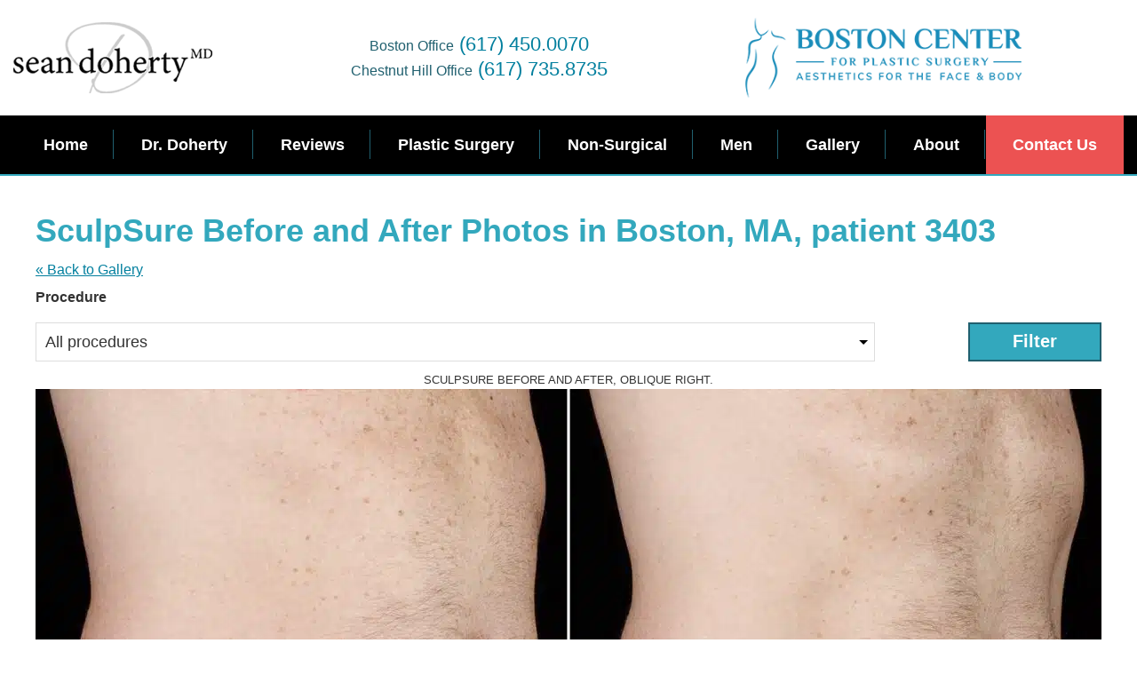

--- FILE ---
content_type: text/html; charset=UTF-8
request_url: https://www.seandohertymd.com/before-and-after/sculpsure-photos-3403
body_size: 31482
content:
<!DOCTYPE html>
<html lang="en-US">
<head >
<meta charset="UTF-8" />
<script type="text/javascript">
/* <![CDATA[ */
var gform;gform||(document.addEventListener("gform_main_scripts_loaded",function(){gform.scriptsLoaded=!0}),document.addEventListener("gform/theme/scripts_loaded",function(){gform.themeScriptsLoaded=!0}),window.addEventListener("DOMContentLoaded",function(){gform.domLoaded=!0}),gform={domLoaded:!1,scriptsLoaded:!1,themeScriptsLoaded:!1,isFormEditor:()=>"function"==typeof InitializeEditor,callIfLoaded:function(o){return!(!gform.domLoaded||!gform.scriptsLoaded||!gform.themeScriptsLoaded&&!gform.isFormEditor()||(gform.isFormEditor()&&console.warn("The use of gform.initializeOnLoaded() is deprecated in the form editor context and will be removed in Gravity Forms 3.1."),o(),0))},initializeOnLoaded:function(o){gform.callIfLoaded(o)||(document.addEventListener("gform_main_scripts_loaded",()=>{gform.scriptsLoaded=!0,gform.callIfLoaded(o)}),document.addEventListener("gform/theme/scripts_loaded",()=>{gform.themeScriptsLoaded=!0,gform.callIfLoaded(o)}),window.addEventListener("DOMContentLoaded",()=>{gform.domLoaded=!0,gform.callIfLoaded(o)}))},hooks:{action:{},filter:{}},addAction:function(o,r,e,t){gform.addHook("action",o,r,e,t)},addFilter:function(o,r,e,t){gform.addHook("filter",o,r,e,t)},doAction:function(o){gform.doHook("action",o,arguments)},applyFilters:function(o){return gform.doHook("filter",o,arguments)},removeAction:function(o,r){gform.removeHook("action",o,r)},removeFilter:function(o,r,e){gform.removeHook("filter",o,r,e)},addHook:function(o,r,e,t,n){null==gform.hooks[o][r]&&(gform.hooks[o][r]=[]);var d=gform.hooks[o][r];null==n&&(n=r+"_"+d.length),gform.hooks[o][r].push({tag:n,callable:e,priority:t=null==t?10:t})},doHook:function(r,o,e){var t;if(e=Array.prototype.slice.call(e,1),null!=gform.hooks[r][o]&&((o=gform.hooks[r][o]).sort(function(o,r){return o.priority-r.priority}),o.forEach(function(o){"function"!=typeof(t=o.callable)&&(t=window[t]),"action"==r?t.apply(null,e):e[0]=t.apply(null,e)})),"filter"==r)return e[0]},removeHook:function(o,r,t,n){var e;null!=gform.hooks[o][r]&&(e=(e=gform.hooks[o][r]).filter(function(o,r,e){return!!(null!=n&&n!=o.tag||null!=t&&t!=o.priority)}),gform.hooks[o][r]=e)}});
/* ]]> */
</script>

<meta name="viewport" content="width=device-width, initial-scale=1" />
<meta name='robots' content='noindex, follow' />
	<style>img:is([sizes="auto" i], [sizes^="auto," i]) { contain-intrinsic-size: 3000px 1500px }</style>
	
	<!-- This site is optimized with the Yoast SEO plugin v25.5 - https://yoast.com/wordpress/plugins/seo/ -->
	<title>SculpSure Photos | Boston, MA | Patient 3403</title>
	<meta name="description" content="Before and after SculpSure photos of Patient 3403 from Sean Doherty. To schedule a consultation contact us." />
	<meta property="og:locale" content="en_US" />
	<meta property="og:type" content="article" />
	<meta property="og:title" content="SculpSure Photos | Boston, MA | Patient 3403" />
	<meta property="og:description" content="Before and after SculpSure photos of Patient 3403 from Sean Doherty. To schedule a consultation contact us." />
	<meta property="og:url" content="https://www.seandohertymd.com/before-and-after/sculpsure-photos-3403" />
	<meta property="og:site_name" content="Sean Doherty, MD - Plastic Surgeon" />
	<meta property="article:publisher" content="https://www.facebook.com/seandohertymd" />
	<meta property="article:modified_time" content="2019-01-25T20:51:10+00:00" />
	<meta property="og:image" content="https://www.seandohertymd.com/wp-content/uploads/2018/06/logo.png" />
	<meta property="og:image:width" content="370" />
	<meta property="og:image:height" content="135" />
	<meta property="og:image:type" content="image/png" />
	<meta name="twitter:card" content="summary_large_image" />
	<meta name="twitter:site" content="@seandohertymd" />
	<script type="application/ld+json" class="yoast-schema-graph">{"@context":"https://schema.org","@graph":[{"@type":"WebPage","@id":"https://www.seandohertymd.com/before-and-after/sculpsure-photos-3403","url":"https://www.seandohertymd.com/before-and-after/sculpsure-photos-3403","name":"SculpSure Photos | Boston, MA | Patient 3403","isPartOf":{"@id":"https://www.seandohertymd.com/#website"},"datePublished":"2018-07-25T14:12:56+00:00","dateModified":"2019-01-25T20:51:10+00:00","description":"Before and after SculpSure photos of Patient 3403 from Sean Doherty. To schedule a consultation contact us.","breadcrumb":{"@id":"https://www.seandohertymd.com/before-and-after/sculpsure-photos-3403#breadcrumb"},"inLanguage":"en-US","potentialAction":[{"@type":"ReadAction","target":["https://www.seandohertymd.com/before-and-after/sculpsure-photos-3403"]}]},{"@type":"BreadcrumbList","@id":"https://www.seandohertymd.com/before-and-after/sculpsure-photos-3403#breadcrumb","itemListElement":[{"@type":"ListItem","position":1,"name":"Before and after","item":"https://www.seandohertymd.com/before-and-after"},{"@type":"ListItem","position":2,"name":"SculpSure","item":"https://www.seandohertymd.com/before-and-after/sculpsure-photos"},{"@type":"ListItem","position":3,"name":"Patient 3403"}]},{"@type":"WebSite","@id":"https://www.seandohertymd.com/#website","url":"https://www.seandohertymd.com/","name":"Sean Doherty, MD - Plastic Surgeon","description":"","publisher":{"@id":"https://www.seandohertymd.com/#organization"},"potentialAction":[{"@type":"SearchAction","target":{"@type":"EntryPoint","urlTemplate":"https://www.seandohertymd.com/?s={search_term_string}"},"query-input":{"@type":"PropertyValueSpecification","valueRequired":true,"valueName":"search_term_string"}}],"inLanguage":"en-US"},{"@type":"Organization","@id":"https://www.seandohertymd.com/#organization","name":"Sean Doherty, MD","url":"https://www.seandohertymd.com/","logo":{"@type":"ImageObject","inLanguage":"en-US","@id":"https://www.seandohertymd.com/#/schema/logo/image/","url":"https://www.seandohertymd.com/wp-content/uploads/2018/06/logo.png","contentUrl":"https://www.seandohertymd.com/wp-content/uploads/2018/06/logo.png","width":370,"height":135,"caption":"Sean Doherty, MD"},"image":{"@id":"https://www.seandohertymd.com/#/schema/logo/image/"},"sameAs":["https://www.facebook.com/seandohertymd","https://x.com/seandohertymd","https://www.instagram.com/stdohertymd/","https://www.linkedin.com/in/seandohertymd","https://www.youtube.com/channel/UCIiIiTBHO6_gzUxxB2CsLQA"]}]}</script>
	<!-- / Yoast SEO plugin. -->


<link rel='dns-prefetch' href='//static.addtoany.com' />
<link rel="alternate" type="application/rss+xml" title="Sean Doherty, MD - Plastic Surgeon &raquo; Feed" href="https://www.seandohertymd.com/feed" />
<link rel="alternate" type="application/rss+xml" title="Sean Doherty, MD - Plastic Surgeon &raquo; Comments Feed" href="https://www.seandohertymd.com/comments/feed" />
<script type="text/javascript">
/* <![CDATA[ */
window._wpemojiSettings = {"baseUrl":"https:\/\/s.w.org\/images\/core\/emoji\/16.0.1\/72x72\/","ext":".png","svgUrl":"https:\/\/s.w.org\/images\/core\/emoji\/16.0.1\/svg\/","svgExt":".svg","source":{"concatemoji":"https:\/\/www.seandohertymd.com\/wp-includes\/js\/wp-emoji-release.min.js?ver=6.8.3"}};
/*! This file is auto-generated */
!function(s,n){var o,i,e;function c(e){try{var t={supportTests:e,timestamp:(new Date).valueOf()};sessionStorage.setItem(o,JSON.stringify(t))}catch(e){}}function p(e,t,n){e.clearRect(0,0,e.canvas.width,e.canvas.height),e.fillText(t,0,0);var t=new Uint32Array(e.getImageData(0,0,e.canvas.width,e.canvas.height).data),a=(e.clearRect(0,0,e.canvas.width,e.canvas.height),e.fillText(n,0,0),new Uint32Array(e.getImageData(0,0,e.canvas.width,e.canvas.height).data));return t.every(function(e,t){return e===a[t]})}function u(e,t){e.clearRect(0,0,e.canvas.width,e.canvas.height),e.fillText(t,0,0);for(var n=e.getImageData(16,16,1,1),a=0;a<n.data.length;a++)if(0!==n.data[a])return!1;return!0}function f(e,t,n,a){switch(t){case"flag":return n(e,"\ud83c\udff3\ufe0f\u200d\u26a7\ufe0f","\ud83c\udff3\ufe0f\u200b\u26a7\ufe0f")?!1:!n(e,"\ud83c\udde8\ud83c\uddf6","\ud83c\udde8\u200b\ud83c\uddf6")&&!n(e,"\ud83c\udff4\udb40\udc67\udb40\udc62\udb40\udc65\udb40\udc6e\udb40\udc67\udb40\udc7f","\ud83c\udff4\u200b\udb40\udc67\u200b\udb40\udc62\u200b\udb40\udc65\u200b\udb40\udc6e\u200b\udb40\udc67\u200b\udb40\udc7f");case"emoji":return!a(e,"\ud83e\udedf")}return!1}function g(e,t,n,a){var r="undefined"!=typeof WorkerGlobalScope&&self instanceof WorkerGlobalScope?new OffscreenCanvas(300,150):s.createElement("canvas"),o=r.getContext("2d",{willReadFrequently:!0}),i=(o.textBaseline="top",o.font="600 32px Arial",{});return e.forEach(function(e){i[e]=t(o,e,n,a)}),i}function t(e){var t=s.createElement("script");t.src=e,t.defer=!0,s.head.appendChild(t)}"undefined"!=typeof Promise&&(o="wpEmojiSettingsSupports",i=["flag","emoji"],n.supports={everything:!0,everythingExceptFlag:!0},e=new Promise(function(e){s.addEventListener("DOMContentLoaded",e,{once:!0})}),new Promise(function(t){var n=function(){try{var e=JSON.parse(sessionStorage.getItem(o));if("object"==typeof e&&"number"==typeof e.timestamp&&(new Date).valueOf()<e.timestamp+604800&&"object"==typeof e.supportTests)return e.supportTests}catch(e){}return null}();if(!n){if("undefined"!=typeof Worker&&"undefined"!=typeof OffscreenCanvas&&"undefined"!=typeof URL&&URL.createObjectURL&&"undefined"!=typeof Blob)try{var e="postMessage("+g.toString()+"("+[JSON.stringify(i),f.toString(),p.toString(),u.toString()].join(",")+"));",a=new Blob([e],{type:"text/javascript"}),r=new Worker(URL.createObjectURL(a),{name:"wpTestEmojiSupports"});return void(r.onmessage=function(e){c(n=e.data),r.terminate(),t(n)})}catch(e){}c(n=g(i,f,p,u))}t(n)}).then(function(e){for(var t in e)n.supports[t]=e[t],n.supports.everything=n.supports.everything&&n.supports[t],"flag"!==t&&(n.supports.everythingExceptFlag=n.supports.everythingExceptFlag&&n.supports[t]);n.supports.everythingExceptFlag=n.supports.everythingExceptFlag&&!n.supports.flag,n.DOMReady=!1,n.readyCallback=function(){n.DOMReady=!0}}).then(function(){return e}).then(function(){var e;n.supports.everything||(n.readyCallback(),(e=n.source||{}).concatemoji?t(e.concatemoji):e.wpemoji&&e.twemoji&&(t(e.twemoji),t(e.wpemoji)))}))}((window,document),window._wpemojiSettings);
/* ]]> */
</script>
<link rel='stylesheet' id='pgsa_jqueruiui_css-css' href='https://www.seandohertymd.com/wp-content/plugins/sa-photo-gallery-3/assets/libraries/jqueryui/jquery-ui.min.css?ver=6.8.3' type='text/css' media='all' />
<link rel='stylesheet' id='pgsa_widget_filtersearch-css' href='https://www.seandohertymd.com/wp-content/plugins/sa-photo-gallery-3/assets/css/widgets/filter_search.css?ver=1.31.20' type='text/css' media='all' />
<link rel='stylesheet' id='swiper-css' href='https://www.seandohertymd.com/wp-content/plugins/sa-photo-gallery-3/assets/libraries/swiper/swiper-bundle.min.css?ver=9.1.0' type='text/css' media='all' />
<link rel='stylesheet' id='pgsa_shortcode_multipatient-css' href='https://www.seandohertymd.com/wp-content/plugins/sa-photo-gallery-3/assets/css/shortcodes/multipatient.css?ver=1.31.20' type='text/css' media='all' />
<link rel='stylesheet' id='sa-desktop-theme-css' href='https://www.seandohertymd.com/wp-content/themes/sa-theme-desktop/style.css?ver=1.0.44' type='text/css' media='all' />
<style id='wp-emoji-styles-inline-css' type='text/css'>

	img.wp-smiley, img.emoji {
		display: inline !important;
		border: none !important;
		box-shadow: none !important;
		height: 1em !important;
		width: 1em !important;
		margin: 0 0.07em !important;
		vertical-align: -0.1em !important;
		background: none !important;
		padding: 0 !important;
	}
</style>
<link rel='stylesheet' id='wp-block-library-css' href='https://www.seandohertymd.com/wp-includes/css/dist/block-library/style.min.css?ver=6.8.3' type='text/css' media='all' />
<style id='classic-theme-styles-inline-css' type='text/css'>
/*! This file is auto-generated */
.wp-block-button__link{color:#fff;background-color:#32373c;border-radius:9999px;box-shadow:none;text-decoration:none;padding:calc(.667em + 2px) calc(1.333em + 2px);font-size:1.125em}.wp-block-file__button{background:#32373c;color:#fff;text-decoration:none}
</style>
<link rel='stylesheet' id='twentytwenty-css' href='https://www.seandohertymd.com/wp-content/plugins/sa-photo-gallery-3/assets/libraries/twentytwenty/twentytwenty.css?ver=1.0.0' type='text/css' media='all' />
<link rel='stylesheet' id='pgsa_shortcode_singlepatient-css' href='https://www.seandohertymd.com/wp-content/plugins/sa-photo-gallery-3/assets/css/shortcodes/comparison.css?ver=1.31.20' type='text/css' media='all' />
<link rel='stylesheet' id='pgsa_widget_procedurelist-css' href='https://www.seandohertymd.com/wp-content/plugins/sa-photo-gallery-3/assets/css/widgets/procedure_list.css?ver=1.31.20' type='text/css' media='all' />
<link rel='stylesheet' id='pgsa_widget_livesearch-css' href='https://www.seandohertymd.com/wp-content/plugins/sa-photo-gallery-3/assets/css/widgets/livesearch.css?ver=1.31.20' type='text/css' media='all' />
<link rel='stylesheet' id='latests-reviews-block-css' href='https://www.seandohertymd.com/wp-content/plugins/sa-testimonials/blocks/latests-reviews/style.css?ver=1752774273' type='text/css' media='all' />
<link rel='stylesheet' id='livesearch-block-css' href='https://www.seandohertymd.com/wp-content/plugins/sa-testimonials/blocks/livesearch/style.css?ver=1752774273' type='text/css' media='all' />
<link rel='stylesheet' id='services-overview-block-css' href='https://www.seandohertymd.com/wp-content/plugins/sa-testimonials/blocks/services-overview/style.css?ver=1752774273' type='text/css' media='all' />
<link rel='stylesheet' id='submit-review-form-block-css' href='https://www.seandohertymd.com/wp-content/plugins/sa-testimonials/blocks/submit-review-form/style.css?ver=1752774273' type='text/css' media='all' />
<link rel='stylesheet' id='testimonial-content-block-css' href='https://www.seandohertymd.com/wp-content/plugins/sa-testimonials/blocks/testimonial-content/style.css?ver=1752774273' type='text/css' media='all' />
<link rel='stylesheet' id='testimonial-rating-block-css' href='https://www.seandohertymd.com/wp-content/plugins/sa-testimonials/blocks/testimonial-rating/style.css?ver=1752774273' type='text/css' media='all' />
<link rel='stylesheet' id='testimonial-author-block-css' href='https://www.seandohertymd.com/wp-content/plugins/sa-testimonials/blocks/testimonial-author/style.css?ver=1752774273' type='text/css' media='all' />
<link rel='stylesheet' id='testimonial-author_photo-block-css' href='https://www.seandohertymd.com/wp-content/plugins/sa-testimonials/blocks/testimonial-author-photo/style.css?ver=1752774273' type='text/css' media='all' />
<link rel='stylesheet' id='testimonial-attachment-block-css' href='https://www.seandohertymd.com/wp-content/plugins/sa-testimonials/blocks/testimonial-attachment/style.css?ver=1752774273' type='text/css' media='all' />
<link rel='stylesheet' id='glide-core-css' href='https://www.seandohertymd.com/wp-content/plugins/sa-video-gallery/libraries/glidejs/css/glide.core.min.css?ver=6.8.3' type='text/css' media='all' />
<link rel='stylesheet' id='glide-theme-css' href='https://www.seandohertymd.com/wp-content/plugins/sa-video-gallery/libraries/glidejs/css/glide.theme.min.css?ver=6.8.3' type='text/css' media='all' />
<link rel='stylesheet' id='lightgallery-css' href='https://www.seandohertymd.com/wp-content/plugins/sa-video-gallery/libraries/lightgallery.js/css/lightgallery.min.css?ver=6.8.3' type='text/css' media='all' />
<link rel='stylesheet' id='vgsa_carousel-css' href='https://www.seandohertymd.com/wp-content/plugins/sa-video-gallery/resources/shortcode/styles.css?ver=6.8.3' type='text/css' media='all' />
<link rel='stylesheet' id='categories-list-block-css' href='https://www.seandohertymd.com/wp-content/plugins/sa-video-gallery/blocks/categories-list/style.css?ver=1729891386' type='text/css' media='all' />
<link rel='stylesheet' id='vgsa_livesearch-css' href='https://www.seandohertymd.com/wp-content/plugins/sa-video-gallery/resources/widgets/livesearch.css?ver=6.8.3' type='text/css' media='all' />
<style id='global-styles-inline-css' type='text/css'>
:root{--wp--preset--aspect-ratio--square: 1;--wp--preset--aspect-ratio--4-3: 4/3;--wp--preset--aspect-ratio--3-4: 3/4;--wp--preset--aspect-ratio--3-2: 3/2;--wp--preset--aspect-ratio--2-3: 2/3;--wp--preset--aspect-ratio--16-9: 16/9;--wp--preset--aspect-ratio--9-16: 9/16;--wp--preset--color--black: #000000;--wp--preset--color--cyan-bluish-gray: #abb8c3;--wp--preset--color--white: #ffffff;--wp--preset--color--pale-pink: #f78da7;--wp--preset--color--vivid-red: #cf2e2e;--wp--preset--color--luminous-vivid-orange: #ff6900;--wp--preset--color--luminous-vivid-amber: #fcb900;--wp--preset--color--light-green-cyan: #7bdcb5;--wp--preset--color--vivid-green-cyan: #00d084;--wp--preset--color--pale-cyan-blue: #8ed1fc;--wp--preset--color--vivid-cyan-blue: #0693e3;--wp--preset--color--vivid-purple: #9b51e0;--wp--preset--gradient--vivid-cyan-blue-to-vivid-purple: linear-gradient(135deg,rgba(6,147,227,1) 0%,rgb(155,81,224) 100%);--wp--preset--gradient--light-green-cyan-to-vivid-green-cyan: linear-gradient(135deg,rgb(122,220,180) 0%,rgb(0,208,130) 100%);--wp--preset--gradient--luminous-vivid-amber-to-luminous-vivid-orange: linear-gradient(135deg,rgba(252,185,0,1) 0%,rgba(255,105,0,1) 100%);--wp--preset--gradient--luminous-vivid-orange-to-vivid-red: linear-gradient(135deg,rgba(255,105,0,1) 0%,rgb(207,46,46) 100%);--wp--preset--gradient--very-light-gray-to-cyan-bluish-gray: linear-gradient(135deg,rgb(238,238,238) 0%,rgb(169,184,195) 100%);--wp--preset--gradient--cool-to-warm-spectrum: linear-gradient(135deg,rgb(74,234,220) 0%,rgb(151,120,209) 20%,rgb(207,42,186) 40%,rgb(238,44,130) 60%,rgb(251,105,98) 80%,rgb(254,248,76) 100%);--wp--preset--gradient--blush-light-purple: linear-gradient(135deg,rgb(255,206,236) 0%,rgb(152,150,240) 100%);--wp--preset--gradient--blush-bordeaux: linear-gradient(135deg,rgb(254,205,165) 0%,rgb(254,45,45) 50%,rgb(107,0,62) 100%);--wp--preset--gradient--luminous-dusk: linear-gradient(135deg,rgb(255,203,112) 0%,rgb(199,81,192) 50%,rgb(65,88,208) 100%);--wp--preset--gradient--pale-ocean: linear-gradient(135deg,rgb(255,245,203) 0%,rgb(182,227,212) 50%,rgb(51,167,181) 100%);--wp--preset--gradient--electric-grass: linear-gradient(135deg,rgb(202,248,128) 0%,rgb(113,206,126) 100%);--wp--preset--gradient--midnight: linear-gradient(135deg,rgb(2,3,129) 0%,rgb(40,116,252) 100%);--wp--preset--font-size--small: 13px;--wp--preset--font-size--medium: 20px;--wp--preset--font-size--large: 36px;--wp--preset--font-size--x-large: 42px;--wp--preset--spacing--20: 0.44rem;--wp--preset--spacing--30: 0.67rem;--wp--preset--spacing--40: 1rem;--wp--preset--spacing--50: 1.5rem;--wp--preset--spacing--60: 2.25rem;--wp--preset--spacing--70: 3.38rem;--wp--preset--spacing--80: 5.06rem;--wp--preset--shadow--natural: 6px 6px 9px rgba(0, 0, 0, 0.2);--wp--preset--shadow--deep: 12px 12px 50px rgba(0, 0, 0, 0.4);--wp--preset--shadow--sharp: 6px 6px 0px rgba(0, 0, 0, 0.2);--wp--preset--shadow--outlined: 6px 6px 0px -3px rgba(255, 255, 255, 1), 6px 6px rgba(0, 0, 0, 1);--wp--preset--shadow--crisp: 6px 6px 0px rgba(0, 0, 0, 1);}:where(.is-layout-flex){gap: 0.5em;}:where(.is-layout-grid){gap: 0.5em;}body .is-layout-flex{display: flex;}.is-layout-flex{flex-wrap: wrap;align-items: center;}.is-layout-flex > :is(*, div){margin: 0;}body .is-layout-grid{display: grid;}.is-layout-grid > :is(*, div){margin: 0;}:where(.wp-block-columns.is-layout-flex){gap: 2em;}:where(.wp-block-columns.is-layout-grid){gap: 2em;}:where(.wp-block-post-template.is-layout-flex){gap: 1.25em;}:where(.wp-block-post-template.is-layout-grid){gap: 1.25em;}.has-black-color{color: var(--wp--preset--color--black) !important;}.has-cyan-bluish-gray-color{color: var(--wp--preset--color--cyan-bluish-gray) !important;}.has-white-color{color: var(--wp--preset--color--white) !important;}.has-pale-pink-color{color: var(--wp--preset--color--pale-pink) !important;}.has-vivid-red-color{color: var(--wp--preset--color--vivid-red) !important;}.has-luminous-vivid-orange-color{color: var(--wp--preset--color--luminous-vivid-orange) !important;}.has-luminous-vivid-amber-color{color: var(--wp--preset--color--luminous-vivid-amber) !important;}.has-light-green-cyan-color{color: var(--wp--preset--color--light-green-cyan) !important;}.has-vivid-green-cyan-color{color: var(--wp--preset--color--vivid-green-cyan) !important;}.has-pale-cyan-blue-color{color: var(--wp--preset--color--pale-cyan-blue) !important;}.has-vivid-cyan-blue-color{color: var(--wp--preset--color--vivid-cyan-blue) !important;}.has-vivid-purple-color{color: var(--wp--preset--color--vivid-purple) !important;}.has-black-background-color{background-color: var(--wp--preset--color--black) !important;}.has-cyan-bluish-gray-background-color{background-color: var(--wp--preset--color--cyan-bluish-gray) !important;}.has-white-background-color{background-color: var(--wp--preset--color--white) !important;}.has-pale-pink-background-color{background-color: var(--wp--preset--color--pale-pink) !important;}.has-vivid-red-background-color{background-color: var(--wp--preset--color--vivid-red) !important;}.has-luminous-vivid-orange-background-color{background-color: var(--wp--preset--color--luminous-vivid-orange) !important;}.has-luminous-vivid-amber-background-color{background-color: var(--wp--preset--color--luminous-vivid-amber) !important;}.has-light-green-cyan-background-color{background-color: var(--wp--preset--color--light-green-cyan) !important;}.has-vivid-green-cyan-background-color{background-color: var(--wp--preset--color--vivid-green-cyan) !important;}.has-pale-cyan-blue-background-color{background-color: var(--wp--preset--color--pale-cyan-blue) !important;}.has-vivid-cyan-blue-background-color{background-color: var(--wp--preset--color--vivid-cyan-blue) !important;}.has-vivid-purple-background-color{background-color: var(--wp--preset--color--vivid-purple) !important;}.has-black-border-color{border-color: var(--wp--preset--color--black) !important;}.has-cyan-bluish-gray-border-color{border-color: var(--wp--preset--color--cyan-bluish-gray) !important;}.has-white-border-color{border-color: var(--wp--preset--color--white) !important;}.has-pale-pink-border-color{border-color: var(--wp--preset--color--pale-pink) !important;}.has-vivid-red-border-color{border-color: var(--wp--preset--color--vivid-red) !important;}.has-luminous-vivid-orange-border-color{border-color: var(--wp--preset--color--luminous-vivid-orange) !important;}.has-luminous-vivid-amber-border-color{border-color: var(--wp--preset--color--luminous-vivid-amber) !important;}.has-light-green-cyan-border-color{border-color: var(--wp--preset--color--light-green-cyan) !important;}.has-vivid-green-cyan-border-color{border-color: var(--wp--preset--color--vivid-green-cyan) !important;}.has-pale-cyan-blue-border-color{border-color: var(--wp--preset--color--pale-cyan-blue) !important;}.has-vivid-cyan-blue-border-color{border-color: var(--wp--preset--color--vivid-cyan-blue) !important;}.has-vivid-purple-border-color{border-color: var(--wp--preset--color--vivid-purple) !important;}.has-vivid-cyan-blue-to-vivid-purple-gradient-background{background: var(--wp--preset--gradient--vivid-cyan-blue-to-vivid-purple) !important;}.has-light-green-cyan-to-vivid-green-cyan-gradient-background{background: var(--wp--preset--gradient--light-green-cyan-to-vivid-green-cyan) !important;}.has-luminous-vivid-amber-to-luminous-vivid-orange-gradient-background{background: var(--wp--preset--gradient--luminous-vivid-amber-to-luminous-vivid-orange) !important;}.has-luminous-vivid-orange-to-vivid-red-gradient-background{background: var(--wp--preset--gradient--luminous-vivid-orange-to-vivid-red) !important;}.has-very-light-gray-to-cyan-bluish-gray-gradient-background{background: var(--wp--preset--gradient--very-light-gray-to-cyan-bluish-gray) !important;}.has-cool-to-warm-spectrum-gradient-background{background: var(--wp--preset--gradient--cool-to-warm-spectrum) !important;}.has-blush-light-purple-gradient-background{background: var(--wp--preset--gradient--blush-light-purple) !important;}.has-blush-bordeaux-gradient-background{background: var(--wp--preset--gradient--blush-bordeaux) !important;}.has-luminous-dusk-gradient-background{background: var(--wp--preset--gradient--luminous-dusk) !important;}.has-pale-ocean-gradient-background{background: var(--wp--preset--gradient--pale-ocean) !important;}.has-electric-grass-gradient-background{background: var(--wp--preset--gradient--electric-grass) !important;}.has-midnight-gradient-background{background: var(--wp--preset--gradient--midnight) !important;}.has-small-font-size{font-size: var(--wp--preset--font-size--small) !important;}.has-medium-font-size{font-size: var(--wp--preset--font-size--medium) !important;}.has-large-font-size{font-size: var(--wp--preset--font-size--large) !important;}.has-x-large-font-size{font-size: var(--wp--preset--font-size--x-large) !important;}
:where(.wp-block-post-template.is-layout-flex){gap: 1.25em;}:where(.wp-block-post-template.is-layout-grid){gap: 1.25em;}
:where(.wp-block-columns.is-layout-flex){gap: 2em;}:where(.wp-block-columns.is-layout-grid){gap: 2em;}
:root :where(.wp-block-pullquote){font-size: 1.5em;line-height: 1.6;}
</style>
<link rel='stylesheet' id='dashicons-css' href='https://www.seandohertymd.com/wp-includes/css/dashicons.min.css?ver=6.8.3' type='text/css' media='all' />
<link rel='stylesheet' id='google-font-css' href='https://www.seandohertymd.com/wp-content/themes/sa-theme-desktop/lib/fonts/fonts.css?ver=3.6.0' type='text/css' media='all' />
<link rel='stylesheet' id='prefix-font-awesome-css' href='https://www.seandohertymd.com/wp-content/plugins/sa-photo-gallery-3/assets/libraries/font_awesome/css/font-awesome.min.css?ver=4.7.0' type='text/css' media='all' />
<link rel='stylesheet' id='bootstrap-css-css' href='https://www.seandohertymd.com/wp-content/themes/sa-theme-desktop/lib/bootstrap/bootstrap.css?ver=6.8.3' type='text/css' media='all' />
<link rel='stylesheet' id='lity-css-css' href='https://www.seandohertymd.com/wp-content/themes/sa-theme-desktop/lib/lity/lity.min.css?ver=6.8.3' type='text/css' media='all' />
<link rel='stylesheet' id='lazy-video-css-css' href='https://www.seandohertymd.com/wp-content/themes/sa-theme-desktop/lib/lazy-load-youtube/styles.css?ver=6.8.3' type='text/css' media='all' />
<link rel='stylesheet' id='slick-css-css' href='https://www.seandohertymd.com/wp-content/themes/sa-theme-desktop/lib/slick/slick.css?ver=1.0.44' type='text/css' media='all' />
<link rel='stylesheet' id='slick-custom-css-css' href='https://www.seandohertymd.com/wp-content/themes/sa-theme-desktop/lib/slick/slick-theme.css?ver=1.0.44' type='text/css' media='all' />
<link rel='stylesheet' id='sast-swiper-css' href='https://www.seandohertymd.com/wp-content/themes/sa-theme-desktop/lib/swiper/swiper-bundle.min.css?ver=6.8.2' type='text/css' media='all' />
<link rel='stylesheet' id='popup-maker-site-css' href='//www.seandohertymd.com/wp-content/uploads/pum/pum-site-styles.css?generated=1752774324&#038;ver=1.20.5' type='text/css' media='all' />
<link rel='stylesheet' id='gform_basic-css' href='https://www.seandohertymd.com/wp-content/plugins/gravityforms/assets/css/dist/basic.min.css?ver=2.9.16' type='text/css' media='all' />
<link rel='stylesheet' id='gform_theme_components-css' href='https://www.seandohertymd.com/wp-content/plugins/gravityforms/assets/css/dist/theme-components.min.css?ver=2.9.16' type='text/css' media='all' />
<link rel='stylesheet' id='gform_theme-css' href='https://www.seandohertymd.com/wp-content/plugins/gravityforms/assets/css/dist/theme.min.css?ver=2.9.16' type='text/css' media='all' />
<link rel='stylesheet' id='addtoany-css' href='https://www.seandohertymd.com/wp-content/plugins/add-to-any/addtoany.min.css?ver=1.16' type='text/css' media='all' />
<link rel='stylesheet' id='pgsa_template_css-css' href='https://www.seandohertymd.com/wp-content/plugins/sa-photo-gallery-3/assets/css/front.css?ver=1.31.20' type='text/css' media='all' />
<link rel='stylesheet' id='tmsa_widgets_latestsreviews-css' href='https://www.seandohertymd.com/wp-content/plugins/sa-testimonials/assets/css/shortcodes/recent_testimonials.css?ver=1.17.6' type='text/css' media='all' />
<link rel='stylesheet' id='tmsa_shortcodes_submitreviews-css' href='https://www.seandohertymd.com/wp-content/plugins/sa-testimonials/assets/css/forms/submit_testimonial.css?ver=1.17.6' type='text/css' media='all' />
<link rel='stylesheet' id='tmsa_shortcodes_outboundcalls-css' href='https://www.seandohertymd.com/wp-content/plugins/sa-testimonials/assets/css/shortcodes/outbound_calls.css?ver=1.17.6' type='text/css' media='all' />
<link rel='stylesheet' id='tmsa_shortcodes_serviceslist-css' href='https://www.seandohertymd.com/wp-content/plugins/sa-testimonials/assets/css/shortcodes/services_list.css?ver=1.17.6' type='text/css' media='all' />
<script type="text/javascript" src="https://www.seandohertymd.com/wp-includes/js/jquery/jquery.min.js?ver=3.7.1" id="jquery-core-js"></script>
<script type="text/javascript" src="https://www.seandohertymd.com/wp-includes/js/jquery/jquery-migrate.min.js?ver=3.4.1" id="jquery-migrate-js"></script>
<script type="text/javascript" src="https://www.seandohertymd.com/wp-content/plugins/sa-photo-gallery-3/assets/libraries/jqueryui/jquery-ui.min.js?ver=1.11.4" id="pgsa_jqueruiui_js-js"></script>
<script type="text/javascript" src="https://www.seandohertymd.com/wp-content/plugins/sa-photo-gallery-3/widgets/js/search-widget-front.js?ver=1.31.20" id="pgsa_widget_filtersearch-js"></script>
<script type="text/javascript" src="https://www.seandohertymd.com/wp-content/plugins/sa-photo-gallery-3/assets/libraries/swiper/swiper-bundle.min.js?ver=9.1.0" id="swiper-js"></script>
<script type="text/javascript" src="https://www.seandohertymd.com/wp-content/plugins/sa-photo-gallery-3/assets/js/shortcodes/multipatient.js?ver=1.31.20" id="pgsa_shortcode_multipatient-js"></script>
<script type="text/javascript" src="https://www.seandohertymd.com/wp-content/plugins/sa-photo-gallery-3/assets/js/widgets/searchfilter.js?ver=1.31.20" id="pgsa_widget_livesearch-js"></script>
<script type="text/javascript" src="https://www.seandohertymd.com/wp-content/plugins/sa-video-gallery/resources/widgets/livesearch.js?ver=6.8.3" id="vgsa_livesearch-js"></script>
<script type="text/javascript" id="addtoany-core-js-before">
/* <![CDATA[ */
window.a2a_config=window.a2a_config||{};a2a_config.callbacks=[];a2a_config.overlays=[];a2a_config.templates={};
a2a_config.exclude_services = ["facebook", "twitter"];
/* ]]> */
</script>
<script type="text/javascript" defer src="https://static.addtoany.com/menu/page.js" id="addtoany-core-js"></script>
<script type="text/javascript" defer src="https://www.seandohertymd.com/wp-content/plugins/add-to-any/addtoany.min.js?ver=1.1" id="addtoany-jquery-js"></script>
<script type="text/javascript" src="https://www.seandohertymd.com/wp-content/themes/sa-theme-desktop/lib/lity/lity.min.js?ver=6.8.3" id="lity-js-js"></script>
<script type="text/javascript" src="https://www.seandohertymd.com/wp-content/themes/sa-theme-desktop/lib/lazy-load-youtube/script.js?ver=6.8.3" id="lazy-video-js-js"></script>
<script type="text/javascript" src="https://www.seandohertymd.com/wp-content/themes/sa-theme-desktop/lib/slick/slick.min.js?ver=1.0.44" id="slick-scripts-js"></script>
<script type="text/javascript" defer='defer' src="https://www.seandohertymd.com/wp-content/plugins/gravityforms/js/jquery.json.min.js?ver=2.9.16" id="gform_json-js"></script>
<script type="text/javascript" id="gform_gravityforms-js-extra">
/* <![CDATA[ */
var gf_global = {"gf_currency_config":{"name":"U.S. Dollar","symbol_left":"$","symbol_right":"","symbol_padding":"","thousand_separator":",","decimal_separator":".","decimals":2,"code":"USD"},"base_url":"https:\/\/www.seandohertymd.com\/wp-content\/plugins\/gravityforms","number_formats":[],"spinnerUrl":"https:\/\/www.seandohertymd.com\/wp-content\/plugins\/gravityforms\/images\/spinner.svg","version_hash":"2e835e4b7206779d4d16490ab7f7c5bc","strings":{"newRowAdded":"New row added.","rowRemoved":"Row removed","formSaved":"The form has been saved.  The content contains the link to return and complete the form."}};
var gf_global = {"gf_currency_config":{"name":"U.S. Dollar","symbol_left":"$","symbol_right":"","symbol_padding":"","thousand_separator":",","decimal_separator":".","decimals":2,"code":"USD"},"base_url":"https:\/\/www.seandohertymd.com\/wp-content\/plugins\/gravityforms","number_formats":[],"spinnerUrl":"https:\/\/www.seandohertymd.com\/wp-content\/plugins\/gravityforms\/images\/spinner.svg","version_hash":"2e835e4b7206779d4d16490ab7f7c5bc","strings":{"newRowAdded":"New row added.","rowRemoved":"Row removed","formSaved":"The form has been saved.  The content contains the link to return and complete the form."}};
var gform_i18n = {"datepicker":{"days":{"monday":"Mo","tuesday":"Tu","wednesday":"We","thursday":"Th","friday":"Fr","saturday":"Sa","sunday":"Su"},"months":{"january":"January","february":"February","march":"March","april":"April","may":"May","june":"June","july":"July","august":"August","september":"September","october":"October","november":"November","december":"December"},"firstDay":1,"iconText":"Select date"}};
var gf_legacy_multi = {"7":""};
var gform_gravityforms = {"strings":{"invalid_file_extension":"This type of file is not allowed. Must be one of the following:","delete_file":"Delete this file","in_progress":"in progress","file_exceeds_limit":"File exceeds size limit","illegal_extension":"This type of file is not allowed.","max_reached":"Maximum number of files reached","unknown_error":"There was a problem while saving the file on the server","currently_uploading":"Please wait for the uploading to complete","cancel":"Cancel","cancel_upload":"Cancel this upload","cancelled":"Cancelled"},"vars":{"images_url":"https:\/\/www.seandohertymd.com\/wp-content\/plugins\/gravityforms\/images"}};
/* ]]> */
</script>
<script type="text/javascript" defer='defer' src="https://www.seandohertymd.com/wp-content/plugins/gravityforms/js/gravityforms.min.js?ver=2.9.16" id="gform_gravityforms-js"></script>
<script type="text/javascript" defer='defer' src="https://www.seandohertymd.com/wp-content/plugins/gravityforms/assets/js/dist/utils.min.js?ver=380b7a5ec0757c78876bc8a59488f2f3" id="gform_gravityforms_utils-js"></script>
<script type="text/javascript" src="https://www.seandohertymd.com/wp-content/plugins/sa-testimonials/assets/js/widgets/latests.js?ver=1.17.6" id="tmsa_widgets_latestsreviews-js"></script>
<script type="text/javascript" src="https://www.seandohertymd.com/wp-content/plugins/sa-testimonials/libraries/select2/js/select2.min.js?ver=6.8.3" id="select2-js"></script>
<script type="text/javascript" src="https://www.seandohertymd.com/wp-content/plugins/sa-testimonials/libraries/validate/jquery.validate.min.js?ver=6.8.3" id="jquery.validate-js"></script>
<script type="text/javascript" src="https://www.seandohertymd.com/wp-content/plugins/sa-testimonials/assets/js/shortcodes/submit_testimonials.js?ver=1.17.6" id="tmsa_shortcodes_submitreviews-js"></script>
<link rel="https://api.w.org/" href="https://www.seandohertymd.com/wp-json/" /><link rel="alternate" title="JSON" type="application/json" href="https://www.seandohertymd.com/wp-json/wp/v2/photo-gallery/3403" /><link rel="EditURI" type="application/rsd+xml" title="RSD" href="https://www.seandohertymd.com/xmlrpc.php?rsd" />
<meta name="generator" content="WordPress 6.8.3" />
<link rel='shortlink' href='https://www.seandohertymd.com/?p=3403' />
<link rel="alternate" title="oEmbed (JSON)" type="application/json+oembed" href="https://www.seandohertymd.com/wp-json/oembed/1.0/embed?url=https%3A%2F%2Fwww.seandohertymd.com%2Fbefore-and-after%2Fsculpsure-photos-3403" />
<link rel="alternate" title="oEmbed (XML)" type="text/xml+oembed" href="https://www.seandohertymd.com/wp-json/oembed/1.0/embed?url=https%3A%2F%2Fwww.seandohertymd.com%2Fbefore-and-after%2Fsculpsure-photos-3403&#038;format=xml" />
<!-- site-navigation-element Schema optimized by Schema Pro --><script type="application/ld+json">{"@context":"https:\/\/schema.org","@graph":[{"@context":"https:\/\/schema.org","@type":"SiteNavigationElement","id":"site-navigation","name":"Home","url":"https:\/\/www.seandohertymd.com\/"},{"@context":"https:\/\/schema.org","@type":"SiteNavigationElement","id":"site-navigation","name":"Dr. Doherty","url":"https:\/\/www.seandohertymd.com\/about\/sean-doherty"},{"@context":"https:\/\/schema.org","@type":"SiteNavigationElement","id":"site-navigation","name":"Reviews","url":"https:\/\/www.seandohertymd.com\/patient-resources\/reviews"},{"@context":"https:\/\/schema.org","@type":"SiteNavigationElement","id":"site-navigation","name":"Plastic Surgery","url":"https:\/\/www.seandohertymd.com\/plastic-surgery"},{"@context":"https:\/\/schema.org","@type":"SiteNavigationElement","id":"site-navigation","name":"Breast","url":"https:\/\/www.seandohertymd.com\/plastic-surgery\/breast"},{"@context":"https:\/\/schema.org","@type":"SiteNavigationElement","id":"site-navigation","name":"Breast Augmentation","url":"https:\/\/www.seandohertymd.com\/plastic-surgery\/breast-augmentation"},{"@context":"https:\/\/schema.org","@type":"SiteNavigationElement","id":"site-navigation","name":"Breast Lift","url":"https:\/\/www.seandohertymd.com\/plastic-surgery\/breast-lift"},{"@context":"https:\/\/schema.org","@type":"SiteNavigationElement","id":"site-navigation","name":"Breast Lift with an Implant","url":"https:\/\/www.seandohertymd.com\/plastic-surgery\/breast-lift-with-an-implant"},{"@context":"https:\/\/schema.org","@type":"SiteNavigationElement","id":"site-navigation","name":"Breast Reduction","url":"https:\/\/www.seandohertymd.com\/plastic-surgery\/breast-reduction"},{"@context":"https:\/\/schema.org","@type":"SiteNavigationElement","id":"site-navigation","name":"Breast Implant Exchange","url":"https:\/\/www.seandohertymd.com\/plastic-surgery\/breast-implant-exchange"},{"@context":"https:\/\/schema.org","@type":"SiteNavigationElement","id":"site-navigation","name":"Breast Implant Removal","url":"https:\/\/www.seandohertymd.com\/plastic-surgery\/breast-implant-removal"},{"@context":"https:\/\/schema.org","@type":"SiteNavigationElement","id":"site-navigation","name":"Tuberous Breasts","url":"https:\/\/www.seandohertymd.com\/plastic-surgery\/tuberous-breasts"},{"@context":"https:\/\/schema.org","@type":"SiteNavigationElement","id":"site-navigation","name":"Fat Grafting","url":"https:\/\/www.seandohertymd.com\/plastic-surgery\/fat-grafting"},{"@context":"https:\/\/schema.org","@type":"SiteNavigationElement","id":"site-navigation","name":"Ozempic Breasts","url":"https:\/\/www.seandohertymd.com\/plastic-surgery\/ozempic-breasts"},{"@context":"https:\/\/schema.org","@type":"SiteNavigationElement","id":"site-navigation","name":"Face","url":"https:\/\/www.seandohertymd.com\/plastic-surgery\/face"},{"@context":"https:\/\/schema.org","@type":"SiteNavigationElement","id":"site-navigation","name":"Injectables","url":"https:\/\/www.seandohertymd.com\/non-surgical\/injectables-fillers"},{"@context":"https:\/\/schema.org","@type":"SiteNavigationElement","id":"site-navigation","name":"Neck Liposuction","url":"https:\/\/www.seandohertymd.com\/plastic-surgery\/neck-liposuction"},{"@context":"https:\/\/schema.org","@type":"SiteNavigationElement","id":"site-navigation","name":"Laser Skin Resurfacing","url":"https:\/\/www.seandohertymd.com\/non-surgical\/laser-skin-resurfacing"},{"@context":"https:\/\/schema.org","@type":"SiteNavigationElement","id":"site-navigation","name":"Thread Lift","url":"https:\/\/www.seandohertymd.com\/plastic-surgery\/thread-lift"},{"@context":"https:\/\/schema.org","@type":"SiteNavigationElement","id":"site-navigation","name":"Body","url":"https:\/\/www.seandohertymd.com\/plastic-surgery\/body"},{"@context":"https:\/\/schema.org","@type":"SiteNavigationElement","id":"site-navigation","name":"Tummy Tuck","url":"https:\/\/www.seandohertymd.com\/plastic-surgery\/tummy-tuck"},{"@context":"https:\/\/schema.org","@type":"SiteNavigationElement","id":"site-navigation","name":"Mini Tummy Tuck","url":"https:\/\/www.seandohertymd.com\/plastic-surgery\/mini-tummy-tuck"},{"@context":"https:\/\/schema.org","@type":"SiteNavigationElement","id":"site-navigation","name":"Mommy Makeover","url":"https:\/\/www.seandohertymd.com\/plastic-surgery\/mommy-makeover"},{"@context":"https:\/\/schema.org","@type":"SiteNavigationElement","id":"site-navigation","name":"Liposuction","url":"https:\/\/www.seandohertymd.com\/plastic-surgery\/liposuction"},{"@context":"https:\/\/schema.org","@type":"SiteNavigationElement","id":"site-navigation","name":"Liposuction Under Local Anesthesia","url":"https:\/\/www.seandohertymd.com\/plastic-surgery\/liposuction-local-anesthesia"},{"@context":"https:\/\/schema.org","@type":"SiteNavigationElement","id":"site-navigation","name":"Renuvion","url":"https:\/\/www.seandohertymd.com\/plastic-surgery\/renuvion"},{"@context":"https:\/\/schema.org","@type":"SiteNavigationElement","id":"site-navigation","name":"Non-Surgical","url":"https:\/\/www.seandohertymd.com\/non-surgical"},{"@context":"https:\/\/schema.org","@type":"SiteNavigationElement","id":"site-navigation","name":"Botox\u00ae","url":"https:\/\/www.seandohertymd.com\/non-surgical\/botox"},{"@context":"https:\/\/schema.org","@type":"SiteNavigationElement","id":"site-navigation","name":"Dysport\u2122","url":"https:\/\/www.seandohertymd.com\/non-surgical\/dysport"},{"@context":"https:\/\/schema.org","@type":"SiteNavigationElement","id":"site-navigation","name":"Kybella\u00ae","url":"https:\/\/www.seandohertymd.com\/non-surgical\/kybella"},{"@context":"https:\/\/schema.org","@type":"SiteNavigationElement","id":"site-navigation","name":"Juvederm\u00ae","url":"https:\/\/www.seandohertymd.com\/non-surgical\/juvederm"},{"@context":"https:\/\/schema.org","@type":"SiteNavigationElement","id":"site-navigation","name":"Lip Augmentation","url":"https:\/\/www.seandohertymd.com\/non-surgical\/lip-augmentation"},{"@context":"https:\/\/schema.org","@type":"SiteNavigationElement","id":"site-navigation","name":"Radiesse\u00ae","url":"https:\/\/www.seandohertymd.com\/non-surgical\/radiesse"},{"@context":"https:\/\/schema.org","@type":"SiteNavigationElement","id":"site-navigation","name":"Restylane","url":"https:\/\/www.seandohertymd.com\/non-surgical\/restylane-lyft"},{"@context":"https:\/\/schema.org","@type":"SiteNavigationElement","id":"site-navigation","name":"Restylane\u00ae\ufe0f\ufe0f\ufe0f Contour","url":"https:\/\/www.seandohertymd.com\/non-surgical\/restylane-contour"},{"@context":"https:\/\/schema.org","@type":"SiteNavigationElement","id":"site-navigation","name":"Sculptra\u00ae","url":"https:\/\/www.seandohertymd.com\/non-surgical\/sculptra"},{"@context":"https:\/\/schema.org","@type":"SiteNavigationElement","id":"site-navigation","name":"Skinvive","url":"https:\/\/www.seandohertymd.com\/non-surgical\/skinvive"},{"@context":"https:\/\/schema.org","@type":"SiteNavigationElement","id":"site-navigation","name":"Laser Skin Procedures","url":"https:\/\/www.seandohertymd.com\/non-surgical\/laser-skin-procedures"},{"@context":"https:\/\/schema.org","@type":"SiteNavigationElement","id":"site-navigation","name":"Clear + Brilliant\u00ae","url":"https:\/\/www.seandohertymd.com\/non-surgical\/clear-brilliant"},{"@context":"https:\/\/schema.org","@type":"SiteNavigationElement","id":"site-navigation","name":"Neck Rejuvenation","url":"https:\/\/www.seandohertymd.com\/plastic-surgery\/mens-neck-rejuvenation"},{"@context":"https:\/\/schema.org","@type":"SiteNavigationElement","id":"site-navigation","name":"PICOSure\u00ae\ufe0f\ufe0f","url":"https:\/\/www.seandohertymd.com\/plastic-surgery\/picosure"},{"@context":"https:\/\/schema.org","@type":"SiteNavigationElement","id":"site-navigation","name":"SculpSure\u00ae","url":"https:\/\/www.seandohertymd.com\/plastic-surgery\/sculpsure"},{"@context":"https:\/\/schema.org","@type":"SiteNavigationElement","id":"site-navigation","name":"1540nm Laser","url":"https:\/\/www.seandohertymd.com\/non-surgical\/laser-skin-procedures\/1540nm-laser"},{"@context":"https:\/\/schema.org","@type":"SiteNavigationElement","id":"site-navigation","name":"Skin Care Treatments","url":"#"},{"@context":"https:\/\/schema.org","@type":"SiteNavigationElement","id":"site-navigation","name":"Chemical Peel","url":"https:\/\/www.seandohertymd.com\/non-surgical\/chemical-peel"},{"@context":"https:\/\/schema.org","@type":"SiteNavigationElement","id":"site-navigation","name":"FlexSure","url":"https:\/\/www.seandohertymd.com\/non-surgical\/flexsure"},{"@context":"https:\/\/schema.org","@type":"SiteNavigationElement","id":"site-navigation","name":"HydraFacial\u00ae\ufe0f","url":"https:\/\/www.seandohertymd.com\/non-surgical\/hydrafacial"},{"@context":"https:\/\/schema.org","@type":"SiteNavigationElement","id":"site-navigation","name":"Non-Surgical Neck Lift","url":"https:\/\/www.seandohertymd.com\/non-surgical\/non-surgical-neck-lift"},{"@context":"https:\/\/schema.org","@type":"SiteNavigationElement","id":"site-navigation","name":"Microneedling with the SkinPen\u00ae","url":"https:\/\/www.seandohertymd.com\/non-surgical\/skinpen"},{"@context":"https:\/\/schema.org","@type":"SiteNavigationElement","id":"site-navigation","name":"TempSure Skin Tightening","url":"https:\/\/www.seandohertymd.com\/non-surgical\/tempsure"},{"@context":"https:\/\/schema.org","@type":"SiteNavigationElement","id":"site-navigation","name":"ZO\u00ae Skin Health","url":"https:\/\/www.seandohertymd.com\/non-surgical\/zo-skin-health"},{"@context":"https:\/\/schema.org","@type":"SiteNavigationElement","id":"site-navigation","name":"Skin Care","url":"https:\/\/www.seandohertymd.com\/non-surgical\/skin-treatments"},{"@context":"https:\/\/schema.org","@type":"SiteNavigationElement","id":"site-navigation","name":"SkinBetter Science\u00ae","url":"https:\/\/www.seandohertymd.com\/non-surgical\/skinbetter-science"},{"@context":"https:\/\/schema.org","@type":"SiteNavigationElement","id":"site-navigation","name":"Men","url":"https:\/\/www.seandohertymd.com\/plastic-surgery\/men-surgery"},{"@context":"https:\/\/schema.org","@type":"SiteNavigationElement","id":"site-navigation","name":"Male Breast Reduction \/ Chest Contouring","url":"https:\/\/www.seandohertymd.com\/plastic-surgery\/gynecomastia"},{"@context":"https:\/\/schema.org","@type":"SiteNavigationElement","id":"site-navigation","name":"Facial Rejuvenation","url":"https:\/\/www.seandohertymd.com\/plastic-surgery\/mens-facial-rejuvenation"},{"@context":"https:\/\/schema.org","@type":"SiteNavigationElement","id":"site-navigation","name":"Male Body Contouring","url":"https:\/\/www.seandohertymd.com\/plastic-surgery\/body-contouring-men"},{"@context":"https:\/\/schema.org","@type":"SiteNavigationElement","id":"site-navigation","name":"Gallery","url":"\/before-and-after"},{"@context":"https:\/\/schema.org","@type":"SiteNavigationElement","id":"site-navigation","name":"About","url":"https:\/\/www.seandohertymd.com\/about"},{"@context":"https:\/\/schema.org","@type":"SiteNavigationElement","id":"site-navigation","name":"Our Surgery Center","url":"https:\/\/www.seandohertymd.com\/about\/our-surgery-center"},{"@context":"https:\/\/schema.org","@type":"SiteNavigationElement","id":"site-navigation","name":"Financing","url":"https:\/\/www.seandohertymd.com\/about\/financing"},{"@context":"https:\/\/schema.org","@type":"SiteNavigationElement","id":"site-navigation","name":"Patient Info","url":"https:\/\/www.seandohertymd.com\/patient-resources\/frequently-asked-questions"},{"@context":"https:\/\/schema.org","@type":"SiteNavigationElement","id":"site-navigation","name":"Video Gallery","url":"\/videos"},{"@context":"https:\/\/schema.org","@type":"SiteNavigationElement","id":"site-navigation","name":"Blog","url":"https:\/\/www.seandohertymd.com\/blog"},{"@context":"https:\/\/schema.org","@type":"SiteNavigationElement","id":"site-navigation","name":"Contact Us","url":"https:\/\/www.seandohertymd.com\/contact"}]}</script><!-- / site-navigation-element Schema optimized by Schema Pro --><link rel="llms-sitemap" href="https://www.seandohertymd.com/llms.txt" />
<!-- Google Tag Manager -->
<script>(function(w,d,s,l,i){w[l]=w[l]||[];w[l].push({'gtm.start':
new Date().getTime(),event:'gtm.js'});var f=d.getElementsByTagName(s)[0],
j=d.createElement(s),dl=l!='dataLayer'?'&l='+l:'';j.async=true;j.src=
'https://www.googletagmanager.com/gtm.js?id='+i+dl;f.parentNode.insertBefore(j,f);
})(window,document,'script','dataLayer','GTM-MD72RN3V');</script>
<!-- End Google Tag Manager -->

<!-- Facebook Pixel Code -->

<script>
!function(f,b,e,v,n,t,s)
{if(f.fbq)return;n=f.fbq=function(){n.callMethod?
n.callMethod.apply(n,arguments):n.queue.push(arguments)};
if(!f._fbq)f._fbq=n;n.push=n;n.loaded=!0;n.version='2.0';
n.queue=[];t=b.createElement(e);t.async=!0;
t.src=v;s=b.getElementsByTagName(e)[0];
s.parentNode.insertBefore(t,s)}(window,document,'script',
'https://connect.facebook.net/en_US/fbevents.js');
fbq('init', '441958476663697');
fbq('track', 'PageView');
</script>

<noscript>
<img alt="Facebook pixel" height="1" width="1"
src="https://www.facebook.com/tr?id=441958476663697&ev=PageView
&noscript=1"/>
</noscript>
<!-- End Facebook Pixel Code  -->

<!-- Whatconverts Code -->
<script>var $wc_load=function(a){return JSON.parse(JSON.stringify(a))},$wc_leads=$wc_leads||{doc:{url:$wc_load(document.URL),ref:$wc_load(document.referrer),search:$wc_load(location.search),hash:$wc_load(location.hash)}};</script>
<script src="//s.ksrndkehqnwntyxlhgto.com/84105.js"></script>

<!-- Facebook Domain Verification -->
<meta name="facebook-domain-verification" content="iazyz3u2n49yiki8del4a2qqhbn6u0" /><style type="text/css">.site-title a { background: url(https://www.seandohertymd.com/wp-content/uploads/2018/06/logo.png) no-repeat !important; }</style>
	<script type="application/ld+json" class="photogallery-schema photogallery-schema--single">
		{"@context":"http:\/\/schema.org","@type":"ImageGallery","associatedMedia":[{"@type":"ImageObject","image":"https:\/\/www.seandohertymd.com\/wp-content\/uploads\/2021\/04\/patient-6722-liposuction-before-after-scaled.jpg","name":"Liposuction before and after, frontal."},{"@type":"ImageObject","image":"https:\/\/www.seandohertymd.com\/wp-content\/uploads\/2021\/04\/patient-6722-liposuction-before-after-1-scaled.jpg","name":"Liposuction before and after, lateral right."},{"@type":"ImageObject","image":"https:\/\/www.seandohertymd.com\/wp-content\/uploads\/2021\/04\/patient-6722-liposuction-before-after-2-scaled.jpg","name":"Liposuction before and after, oblique left."}]}	</script>
				<style id="wpsp-style-frontend"></style>
			<link rel="icon" href="https://www.seandohertymd.com/wp-content/uploads/2018/05/cropped-favicon-60x60.png" sizes="32x32" />
<link rel="icon" href="https://www.seandohertymd.com/wp-content/uploads/2018/05/cropped-favicon-300x300.png" sizes="192x192" />
<link rel="apple-touch-icon" href="https://www.seandohertymd.com/wp-content/uploads/2018/05/cropped-favicon-180x180.png" />
<meta name="msapplication-TileImage" content="https://www.seandohertymd.com/wp-content/uploads/2018/05/cropped-favicon-300x300.png" />
		<style type="text/css" id="wp-custom-css">
			.section-custom {
	padding:40px 20px;
}
.section-custom .wp-block-columns {
	margin-bottom:0 !important;
}
@media only screen and (min-width: 1025px) {
	.section-custom {
		padding:40px;
	}
}
figcaption {
	font-size: small;
  text-align: center;
}

.photogallery-multipatient-shortcode__carousel {
	padding-bottom:30px;
}

.testimonial-widget-container  {
 background: #eee;
 padding: 5%;
 margin-bottom: 30px;
}

.faq-group {
		background: #eee;
	  padding: 3%;
    margin-bottom: 30px;
}
.featured-3 .testimonial-widget-container {
	padding: 0px;
}
.featured-3 .testimonial-widget-full-content {
    padding: 50px 50px 0;
}
.featured-3 .testimonial-widget-container .testimonial-widget-bullets {
    bottom: 2em;
}
.featured-3 .testimonial-widget-container .testimonial-widget__list {
    padding-bottom: 50px;
}
.featured-3 .testimonial-widget-container .testimonial-widget__item__author__info li {
	text-align:center;
}
.featured-3 .testimonial-widget-container {
    background: transparent;
}

/* ToC fix for task 18896640 */
.wp-block-uagb-table-of-contents ul.uagb-toc__list:not(:first-child) {
display: none;
}

@media only screen and (min-width: 1170px) {
	.entry-content .photogallery-multipatient-shortcode {
		margin: 40px calc(50% - 49.7vw) 0 !important;
		max-width: 100vw;
		width: 100vw;
		padding: 50px 0 30px;
	}
	.entry-content .photogallery-multipatient-shortcode__images   {
		max-width: 1170px;
		margin: auto;
	}
	.entry-content .disclaimer {
		margin: 0 calc(50% - 49.7vw) 40px !important;
		max-width: 100vw;
		width: 100vw;
		padding-bottom: 50px;
	}
}

.photogallery-multipatient-shortcode__item img {
	width: 100%;
}

.featured-photos {
	background-color: #b3dbe2;
	padding-left: 15px;
	padding-right: 15px;
	padding-top: 15px;
	padding-bottom: 30px;
	margin: 0 calc(49.3% - 50vw);
	max-width: 100vw;
	width: 100vw;
	text-align: center;
}
.slider-photos img {
	width: 97%;
}
.slider-photos .slick-dots {
	bottom: 0;
	margin: 10px 0 0 !important;
	position: inherit;
}
.slider-photos .slick-dots li button:before {
	font-size: 10px;
	width: 10px;
}
.slider-photos .slick-dots li {
	margin: 0;
}
.gform_wrapper .gfield_error [aria-invalid=true] {
    border-bottom: 1px solid #c02b0a !important;
}



@media only screen and (max-width: 390px) {
	.photogallery_archive__explicit-message photogallery_explicit-message{width:30px;}
}
h1.photo-gallery-header__title {
    color: #33a8bd !important;
    font-size: 3.6rem !important;
}
#pgsa-widget-search-submit {
    border-radius: 0 !important;
}

.button-accessibility {
    color: #913f22;
    cursor: pointer;
}

@media only screen and ( max-width: 480px ) {
 	.button-accessibility {
    color: #20606f !important;
	}	   
}

.credentials {
	position: relative;
}
.section-logos-slider {
	background: #EBEBEB; 
}
.section-logos-slider > .wp-block-group__inner-container {
    padding: 40px 0;
}
.section-logos-slider .wp-block-group__inner-container {
 	max-width: 1600px !important;
}
.section-logos-slider .swiper-wrapper {
 	align-items: center;
}
.section-logos-slider figure {
 	width: 100%;
 	text-align: center;
	margin: 0;
}

@media only screen and (min-width: 1025px) {
	.section-logos-slider .swiper-button-next, .section-logos-slider .swiper-button-prev {
		display: none;
	}
	.wp-block-embed iframe {
    width: 750px;
		min-height: 420px;
	}
}

@media only screen and (max-width: 1024px) {
	
	.single-post .site-inner {
		margin-top: 20px !important;
	}
	
	
}

picture[style*=width] {
    display: inline-block;
	vertical-align: middle;
	max-width: 100%;
}

picture[style*=height] {
    height: auto !important;
}

#pgsa-widget-search select {
    margin-top: 10px;
}
svg {
	display: inline-block;
}

/*VG main*/
.post-type-archive-video-gallery .wp-block-buttons, .tax-video-tags .wp-block-buttons{
		display: flex;
    gap: 1em;
    margin: 30px 0;
    flex-wrap: wrap;
}   
.post-type-archive-video-gallery a.wp-block-button, .tax-video-tags a.wp-block-button{
	    background-color: #000;
    color: #ffffff;
    border-radius: 5px;
    padding: 5px 20px;
    text-decoration: none;
}
.post-type-archive-video-gallery .wp-block-cover.alignfull.video-banner, .tax-video-tags .wp-block-cover.alignfull.video-banner {
	  min-height: 612px;
    padding-left: 15px;
    padding-right: 15px;
}
.post-type-archive-video-gallery .wp-block-cover__inner-container, .tax-video-tags .wp-block-cover__inner-container{
	max-width: 1200px;
}
.post-type-archive-video-gallery .video-gallery-header-wrapper, .post-type-archive-video-gallery .vgsa-meta, .tax-video-tags .video-gallery-header-wrapper, .tax-video-tags .vgsa-meta{
	display:none;
}

.post-type-archive-video-gallery .wp-block-cover__inner-container h1, .tax-video-tags .wp-block-cover__inner-container h1{
	color:black;
	font-size:40px;
}
.post-type-archive-video-gallery .wp-block-cover__inner-container h1:after, .tax-video-tags .wp-block-cover__inner-container h1:after{
content: '';
    display: block;
    background: #00A2CB;
    width: 30%;
    height: 7px;
    margin-top: 20px;
}
	
.post-type-archive-video-gallery .wp-block-cover__inner-container p, .tax-video-tags .wp-block-cover__inner-container p{
	color:black;
	font-size:24px;
}
.post-type-archive-video-gallery .wp-block-cover.alignfull.video-banner, 	.tax-video-tags .wp-block-cover.alignfull.video-banner  { 
    width: 100vw !important;

	}
@media only screen and (max-width: 1200px) {
	.post-type-archive-video-gallery .wp-block-cover.alignfull.video-banner, 	.tax-video-tags .wp-block-cover.alignfull.video-banner  { 
		max-width: initial !important;

    margin: 0 !important;
	}
}
@media only screen and (min-width: 1025px) and (max-width: 1200px) { 
	.wp-block-cover .wp-block-cover__image-background {
 		object-position: -500px;
	}
}
.post-type-archive-video-gallery article.video-gallery, article.video-post, .tax-video-tags article.video-gallery{
	width:100%!important;
}
.post-type-archive-video-gallery .site-main.content, .tax-video-tags .site-main.content {
	padding-top:0px!important;
}
@media only screen and (max-width: 781px){
	.post-type-archive-video-gallery .wp-block-cover.alignfull.video-banner, .tax-video-tags .wp-block-cover.alignfull.video-banner {
	  min-height: 350px;
}
	.post-type-archive-video-gallery h1, .tax-video-tags h1{
		margin-top: 60px;
	}
	.post-type-archive-video-gallery .wp-block-cover__background, .tax-video-tags .wp-block-cover__background{
		background-color: rgb(255 255 255 / 100%);
	}
.post-type-archive-video-gallery .wp-block-cover__inner-container p, .tax-video-tags .wp-block-cover__inner-container p{
		font-size: 20px;
    padding-right: 15px;
	}
}
@media only screen and (max-width: 1024px){
		.post-type-archive-video-gallery .wp-block-cover.alignfull.video-banner, .tax-video-tags .wp-block-cover.alignfull.video-banner {
		margin: 0px -15px !important;
    margin-right: -15px !important;
	}
}	
@media only screen and (max-width: 500px){
	.post-type-archive-video-gallery	.wp-block-cover .wp-block-cover__image-background, .tax-video-tags	.wp-block-cover .wp-block-cover__image-background {
 		object-position: -530px;
	}
}

.featured-5 .box-section h3 {
	font-size:17px;
	font-weight: normal;
}
.featured-5 h2 {
	color:#000;
	text-align: center;
  font-weight: normal;
	font-size: 18px;
 	text-transform: uppercase;
}
.welcome {
	display: flex;
	flex-direction: column;
}
.welcome h1 {
	order: 2;
}
.welcome h2 {
	order: 1;
}
.welcome center {
	order: 3;
}
@media only screen and (max-width: 500px) { 
	.featured-5 h2 {
		font-size: 16px;
	}
	.welcome h1 {
		margin-bottom:0 !important;
	}
}

.site-footer {
	padding: 30px 15px;
}

.site-footer {
	text-align: right;
}
.site-footer small {
	max-width: 100%;
}
.grid-logos figcaption {
 	display: block !important;
}
.grid-logos img {
 	margin: auto;
 	display: block;
}

.m-0 {
	margin-bottom: 0;
}

.container-group {
	padding: 30px;
}
.featured-6 .box-section .box-image img {
	height: 250px;
}

.archive-pagination {
	text-align: center;
}

@media only screen and (max-width: 600px) {
	.pagination-previous,
	.pagination-next,
	.wp-block-query-pagination-previous,
	.wp-block-query-pagination-next,
	.page-numbers.prev,
	.page-numbers.next   {
		display: none !important;
	}
}
@media only screen and (min-width: 768px) {
	.list-col2 {
		column-count:2;
 		column-gap: 20px;
	}
}		</style>
		</head>
<body class="wp-singular photo-gallery-template-default single single-photo-gallery postid-3403 wp-theme-genesis wp-child-theme-sa-theme-desktop wp-schema-pro-2.10.4 custom-header header-image full-width-content genesis-breadcrumbs-hidden genesis-footer-widgets-visible"><div class="site-container container-fluid">		<div class="mobile-header">
            <div class="mobile-header__wrapper"> 
				<div class="mobile-header__logo">  
                    <aside class="widget-area"><section id="custom_html-44" class="widget_text widget widget_custom_html" role="region"><div class="widget_text widget-wrap"><div class="textwidget custom-html-widget"><a href="/" title="Sean Doherty, MD - Plastic Surgeon"><img src="https://www.seandohertymd.com/wp-content/uploads/2024/01/logo.svg" alt="Sean Doherty, MD - Plastic Surgeon" width="200" height="72"></a></div></div></section></aside> 
                </div>
                <div class="mobile-header__phone">  
                    <aside class="widget-area"><section id="custom_html-20" class="widget_text widget widget_custom_html" role="region"><div class="widget_text widget-wrap"><div class="textwidget custom-html-widget"><a href="tel:16174500070"><span class="screen-reader-text">Call us today</span><svg aria-hidden="true" focusable="false" role="img" xmlns="http://www.w3.org/2000/svg" viewbox="0 0 512 512" width="18" height="18"><path fill="currentColor" d="M497.39 361.8l-112-48a24 24 0 0 0-28 6.9l-49.6 60.6A370.66 370.66 0 0 1 130.6 204.11l60.6-49.6a23.94 23.94 0 0 0 6.9-28l-48-112A24.16 24.16 0 0 0 122.6.61l-104 24A24 24 0 0 0 0 48c0 256.5 207.9 464 464 464a24 24 0 0 0 23.4-18.6l24-104a24.29 24.29 0 0 0-14.01-27.6z" class=""></path></svg></a></div></div></section></aside> 
                </div>  
                <div class="mobile-header__mail">  
                    <aside class="widget-area"><section id="custom_html-43" class="widget_text widget widget_custom_html" role="region"><div class="widget_text widget-wrap"><div class="textwidget custom-html-widget"><a href="/contact"><span class="screen-reader-text">Contact us today</span><svg aria-hidden="true" focusable="false" xmlns="http://www.w3.org/2000/svg" viewbox="0 0 512 512" width="18" height="18"><path fill="currentColor" d="M0 128C0 92.65 28.65 64 64 64H448C483.3 64 512 92.65 512 128V384C512 419.3 483.3 448 448 448H64C28.65 448 0 419.3 0 384V128zM48 128V150.1L220.5 291.7C241.1 308.7 270.9 308.7 291.5 291.7L464 150.1V127.1C464 119.2 456.8 111.1 448 111.1H64C55.16 111.1 48 119.2 48 127.1L48 128zM48 212.2V384C48 392.8 55.16 400 64 400H448C456.8 400 464 392.8 464 384V212.2L322 328.8C283.6 360.3 228.4 360.3 189.1 328.8L48 212.2z"></path></svg></a></div></div></section></aside> 
                </div> 
                <div class="mobile-header__menu">
                    <div class="menu-toggle open-nav">
                        <span></span>
                        <span></span>
                        <span></span>
                    </div>
                </div>                 
            </div>
		</div>
	<header class="site-header"><div class="wrap"><div class="title-area"><p class="site-title"><a href="https://www.seandohertymd.com/">Sean Doherty, MD - Plastic Surgeon</a></p></div><div class="widget-area header-widget-area"><aside class="widget-area" role="complementary"><section id="custom_html-3" class="widget_text widget widget_custom_html" role="region"><div class="widget_text widget-wrap"><div class="textwidget custom-html-widget"><div class="phone">
	<span>Boston Office</span> <a href="tel:16174500070">(617) 450.0070</a><br>
	<span>Chestnut Hill Office</span> <a href="tel:16177358735">(617) 735.8735</a>
</div>
<!--div class="button-header-container">
	<a class="button button-cta" href="/contact">Schedule Appointment</a>
</div-->
</div></div></section></aside></div><aside class="widget-area" role="complementary"><section id="custom_html-39" class="widget_text widget widget_custom_html" role="region"><div class="widget_text widget-wrap"><div class="textwidget custom-html-widget"><a href="https://www.bcffr.com/" target="_blank" rel="noopener"><img loading="lazy" src="/wp-content/uploads/2023/12/bsps-logo.png" alt="Boston Center for Facial Rejuvenation" width="311" height="90"></a></div></div></section></aside></div></header><nav class="nav-primary" aria-label="Main"><div class="wrap"><ul id="menu-menu-main" class="menu genesis-nav-menu menu-primary"><li id="menu-item-1103" class="menu-item menu-item-type-post_type menu-item-object-page menu-item-home menu-item-1103"><a href="https://www.seandohertymd.com/"><span >Home</span></a></li>
<li id="menu-item-1378" class="menu-item menu-item-type-post_type menu-item-object-page menu-item-1378"><a href="https://www.seandohertymd.com/about/sean-doherty" title="Dr. Sean Doherty"><span >Dr. Doherty</span></a></li>
<li id="menu-item-2976" class="menu-item menu-item-type-custom menu-item-object-custom menu-item-2976"><a href="https://www.seandohertymd.com/patient-resources/reviews" title="Reviews in Boston, MA"><span >Reviews</span></a></li>
<li id="menu-item-2913" class="mega-menu menu-item menu-item-type-post_type menu-item-object-page menu-item-has-children menu-item-2913"><a href="https://www.seandohertymd.com/plastic-surgery" title="Surgical in Boston, MA"><span >Plastic Surgery</span></a><div class="button-item-has-children"><svg aria-hidden="true" focusable="false" role="img" xmlns="http://www.w3.org/2000/svg" viewBox="0 0 448 512" class="fa-chevron-down"><path fill="currentColor" d="M207.029 381.476L12.686 187.132c-9.373-9.373-9.373-24.569 0-33.941l22.667-22.667c9.357-9.357 24.522-9.375 33.901-.04L224 284.505l154.745-154.021c9.379-9.335 24.544-9.317 33.901.04l22.667 22.667c9.373 9.373 9.373 24.569 0 33.941L240.971 381.476c-9.373 9.372-24.569 9.372-33.942 0z" class=""></path></svg></div>
<ul class="sub-menu">
	<li id="menu-item-1517" class="menu-item menu-item-type-post_type menu-item-object-page menu-item-has-children menu-item-1517"><a href="https://www.seandohertymd.com/plastic-surgery/breast" title="Breast in Boston, MA"><span >Breast</span></a><div class="button-item-has-children"><svg aria-hidden="true" focusable="false" role="img" xmlns="http://www.w3.org/2000/svg" viewBox="0 0 448 512" class="fa-chevron-down"><path fill="currentColor" d="M207.029 381.476L12.686 187.132c-9.373-9.373-9.373-24.569 0-33.941l22.667-22.667c9.357-9.357 24.522-9.375 33.901-.04L224 284.505l154.745-154.021c9.379-9.335 24.544-9.317 33.901.04l22.667 22.667c9.373 9.373 9.373 24.569 0 33.941L240.971 381.476c-9.373 9.372-24.569 9.372-33.942 0z" class=""></path></svg></div>
	<ul class="sub-menu">
		<li id="menu-item-1269" class="menu-item menu-item-type-post_type menu-item-object-page menu-item-1269"><a href="https://www.seandohertymd.com/plastic-surgery/breast-augmentation" title="Breast Augmentation in Boston, MA"><span >Breast Augmentation</span></a></li>
		<li id="menu-item-1270" class="menu-item menu-item-type-post_type menu-item-object-page menu-item-1270"><a href="https://www.seandohertymd.com/plastic-surgery/breast-lift" title="Breast Lift in Boston, MA"><span >Breast Lift</span></a></li>
		<li id="menu-item-13773" class="menu-item menu-item-type-post_type menu-item-object-page menu-item-13773"><a href="https://www.seandohertymd.com/plastic-surgery/breast-lift-with-an-implant" title="Breast Lift with an Implant in Boston, MA"><span >Breast Lift with an Implant</span></a></li>
		<li id="menu-item-1271" class="menu-item menu-item-type-post_type menu-item-object-page menu-item-1271"><a href="https://www.seandohertymd.com/plastic-surgery/breast-reduction" title="Breast Reduction in Boston, MA"><span >Breast Reduction</span></a></li>
		<li id="menu-item-2145" class="menu-item menu-item-type-post_type menu-item-object-page menu-item-2145"><a href="https://www.seandohertymd.com/plastic-surgery/breast-implant-exchange" title="Breast Implant Exchange in Boston, MA"><span >Breast Implant Exchange</span></a></li>
		<li id="menu-item-10723" class="menu-item menu-item-type-post_type menu-item-object-page menu-item-10723"><a href="https://www.seandohertymd.com/plastic-surgery/breast-implant-removal" title="Breast Implant Removal Boston, MA"><span >Breast Implant Removal</span></a></li>
		<li id="menu-item-11102" class="menu-item menu-item-type-post_type menu-item-object-page menu-item-11102"><a href="https://www.seandohertymd.com/plastic-surgery/tuberous-breasts" title="Tuberous Breasts in Boston, MA"><span >Tuberous Breasts</span></a></li>
		<li id="menu-item-13110" class="menu-item menu-item-type-post_type menu-item-object-page menu-item-13110"><a href="https://www.seandohertymd.com/plastic-surgery/fat-grafting" title="Fat Grafting in Boston, MA"><span >Fat Grafting</span></a></li>
		<li id="menu-item-14853" class="menu-item menu-item-type-post_type menu-item-object-page menu-item-14853"><a href="https://www.seandohertymd.com/plastic-surgery/ozempic-breasts" title="Ozempic Breasts in Boston, MA"><span >Ozempic Breasts</span></a></li>
	</ul>
</li>
	<li id="menu-item-1514" class="menu-item menu-item-type-post_type menu-item-object-page menu-item-has-children menu-item-1514"><a href="https://www.seandohertymd.com/plastic-surgery/face" title="Face in Boston, MA"><span >Face</span></a><div class="button-item-has-children"><svg aria-hidden="true" focusable="false" role="img" xmlns="http://www.w3.org/2000/svg" viewBox="0 0 448 512" class="fa-chevron-down"><path fill="currentColor" d="M207.029 381.476L12.686 187.132c-9.373-9.373-9.373-24.569 0-33.941l22.667-22.667c9.357-9.357 24.522-9.375 33.901-.04L224 284.505l154.745-154.021c9.379-9.335 24.544-9.317 33.901.04l22.667 22.667c9.373 9.373 9.373 24.569 0 33.941L240.971 381.476c-9.373 9.372-24.569 9.372-33.942 0z" class=""></path></svg></div>
	<ul class="sub-menu">
		<li id="menu-item-12994" class="menu-item menu-item-type-post_type menu-item-object-page menu-item-12994"><a href="https://www.seandohertymd.com/non-surgical/injectables-fillers" title="Dermal Fillers in Boston, MA"><span >Injectables</span></a></li>
		<li id="menu-item-10244" class="menu-item menu-item-type-post_type menu-item-object-page menu-item-10244"><a href="https://www.seandohertymd.com/plastic-surgery/neck-liposuction" title="Neck Liposuction Boston, MA"><span >Neck Liposuction</span></a></li>
		<li id="menu-item-12995" class="menu-item menu-item-type-post_type menu-item-object-page menu-item-12995"><a href="https://www.seandohertymd.com/non-surgical/laser-skin-resurfacing" title="Laser Skin Resurfacing in Boston, MA"><span >Laser Skin Resurfacing</span></a></li>
		<li id="menu-item-3172" class="menu-item menu-item-type-post_type menu-item-object-page menu-item-3172"><a href="https://www.seandohertymd.com/plastic-surgery/thread-lift" title="Thread Lift in Boston, MA"><span >Thread Lift</span></a></li>
	</ul>
</li>
	<li id="menu-item-1279" class="menu-item menu-item-type-post_type menu-item-object-page menu-item-has-children menu-item-1279"><a href="https://www.seandohertymd.com/plastic-surgery/body" title="Boston Body Sculpting in Boston, MA"><span >Body</span></a><div class="button-item-has-children"><svg aria-hidden="true" focusable="false" role="img" xmlns="http://www.w3.org/2000/svg" viewBox="0 0 448 512" class="fa-chevron-down"><path fill="currentColor" d="M207.029 381.476L12.686 187.132c-9.373-9.373-9.373-24.569 0-33.941l22.667-22.667c9.357-9.357 24.522-9.375 33.901-.04L224 284.505l154.745-154.021c9.379-9.335 24.544-9.317 33.901.04l22.667 22.667c9.373 9.373 9.373 24.569 0 33.941L240.971 381.476c-9.373 9.372-24.569 9.372-33.942 0z" class=""></path></svg></div>
	<ul class="sub-menu">
		<li id="menu-item-1282" class="menu-item menu-item-type-post_type menu-item-object-page menu-item-1282"><a href="https://www.seandohertymd.com/plastic-surgery/tummy-tuck" title="Tummy Tuck (Abdominoplasty) in Boston, MA"><span >Tummy Tuck</span></a></li>
		<li id="menu-item-1281" class="menu-item menu-item-type-post_type menu-item-object-page menu-item-1281"><a href="https://www.seandohertymd.com/plastic-surgery/mini-tummy-tuck" title="Mini Tummy Tuck in Boston, MA"><span >Mini Tummy Tuck</span></a></li>
		<li id="menu-item-3344" class="menu-item menu-item-type-post_type menu-item-object-page menu-item-3344"><a href="https://www.seandohertymd.com/plastic-surgery/mommy-makeover" title="Mommy Makeover in Boston, MA"><span >Mommy Makeover</span></a></li>
		<li id="menu-item-1280" class="menu-item menu-item-type-post_type menu-item-object-page menu-item-1280"><a href="https://www.seandohertymd.com/plastic-surgery/liposuction" title="Liposuction in Boston, MA"><span >Liposuction</span></a></li>
		<li id="menu-item-1783" class="menu-item menu-item-type-post_type menu-item-object-page menu-item-1783"><a href="https://www.seandohertymd.com/plastic-surgery/liposuction-local-anesthesia" title="Liposuction Under Local Anesthesia in Boston, MA"><span >Liposuction Under Local Anesthesia</span></a></li>
		<li id="menu-item-11160" class="menu-item menu-item-type-post_type menu-item-object-page menu-item-11160"><a href="https://www.seandohertymd.com/plastic-surgery/renuvion" title="Renuvion in Boston, MA"><span >Renuvion</span></a></li>
	</ul>
</li>
</ul>
</li>
<li id="menu-item-2914" class="mega-menu menu-item menu-item-type-post_type menu-item-object-page menu-item-has-children menu-item-2914"><a href="https://www.seandohertymd.com/non-surgical" title="Non-Surgical in Boston, MA"><span >Non-Surgical</span></a><div class="button-item-has-children"><svg aria-hidden="true" focusable="false" role="img" xmlns="http://www.w3.org/2000/svg" viewBox="0 0 448 512" class="fa-chevron-down"><path fill="currentColor" d="M207.029 381.476L12.686 187.132c-9.373-9.373-9.373-24.569 0-33.941l22.667-22.667c9.357-9.357 24.522-9.375 33.901-.04L224 284.505l154.745-154.021c9.379-9.335 24.544-9.317 33.901.04l22.667 22.667c9.373 9.373 9.373 24.569 0 33.941L240.971 381.476c-9.373 9.372-24.569 9.372-33.942 0z" class=""></path></svg></div>
<ul class="sub-menu">
	<li id="menu-item-1254" class="menu-item menu-item-type-post_type menu-item-object-page menu-item-has-children menu-item-1254"><a href="https://www.seandohertymd.com/non-surgical/injectables-fillers" title="Injectables &#038; Fillers in Boston, MA"><span >Injectables</span></a><div class="button-item-has-children"><svg aria-hidden="true" focusable="false" role="img" xmlns="http://www.w3.org/2000/svg" viewBox="0 0 448 512" class="fa-chevron-down"><path fill="currentColor" d="M207.029 381.476L12.686 187.132c-9.373-9.373-9.373-24.569 0-33.941l22.667-22.667c9.357-9.357 24.522-9.375 33.901-.04L224 284.505l154.745-154.021c9.379-9.335 24.544-9.317 33.901.04l22.667 22.667c9.373 9.373 9.373 24.569 0 33.941L240.971 381.476c-9.373 9.372-24.569 9.372-33.942 0z" class=""></path></svg></div>
	<ul class="sub-menu">
		<li id="menu-item-1364" class="menu-item menu-item-type-post_type menu-item-object-page menu-item-1364"><a href="https://www.seandohertymd.com/non-surgical/botox" title="Botox in Boston, MA"><span >Botox®</span></a></li>
		<li id="menu-item-1119" class="menu-item menu-item-type-post_type menu-item-object-page menu-item-1119"><a href="https://www.seandohertymd.com/non-surgical/dysport" title="The Dysport™ and BOTOX® Cosmetic Procedure in Boston, MA"><span >Dysport™</span></a></li>
		<li id="menu-item-1123" class="menu-item menu-item-type-post_type menu-item-object-page menu-item-1123"><a href="https://www.seandohertymd.com/non-surgical/kybella" title="Kybella in Boston, MA"><span >Kybella®</span></a></li>
		<li id="menu-item-1121" class="menu-item menu-item-type-post_type menu-item-object-page menu-item-1121"><a href="https://www.seandohertymd.com/non-surgical/juvederm" title="Juvederm in Boston, MA"><span >Juvederm®</span></a></li>
		<li id="menu-item-3871" class="menu-item menu-item-type-post_type menu-item-object-page menu-item-3871"><a href="https://www.seandohertymd.com/non-surgical/lip-augmentation" title="Lip Augmentation in Boston, MA"><span >Lip Augmentation</span></a></li>
		<li id="menu-item-3321" class="menu-item menu-item-type-post_type menu-item-object-page menu-item-3321"><a href="https://www.seandohertymd.com/non-surgical/radiesse" title="Restylane in Boston, MA"><span >Radiesse®</span></a></li>
		<li id="menu-item-1125" class="menu-item menu-item-type-post_type menu-item-object-page menu-item-1125"><a href="https://www.seandohertymd.com/non-surgical/restylane-lyft" title="Restylane Lyft® in Boston, MA"><span >Restylane</span></a></li>
		<li id="menu-item-7743" class="menu-item menu-item-type-post_type menu-item-object-page menu-item-7743"><a href="https://www.seandohertymd.com/non-surgical/restylane-contour" title="Restylane®️️️ Contour Boston, MA"><span >Restylane®️️️ Contour</span></a></li>
		<li id="menu-item-1126" class="menu-item menu-item-type-post_type menu-item-object-page menu-item-1126"><a href="https://www.seandohertymd.com/non-surgical/sculptra" title="Sculptra in Boston, MA"><span >Sculptra®</span></a></li>
		<li id="menu-item-12726" class="menu-item menu-item-type-post_type menu-item-object-page menu-item-12726"><a href="https://www.seandohertymd.com/non-surgical/skinvive" title="Skinvive in Boston, MA"><span >Skinvive</span></a></li>
	</ul>
</li>
	<li id="menu-item-3511" class="menu-item menu-item-type-post_type menu-item-object-page menu-item-has-children menu-item-3511"><a href="https://www.seandohertymd.com/non-surgical/laser-skin-procedures"><span >Laser Skin Procedures</span></a><div class="button-item-has-children"><svg aria-hidden="true" focusable="false" role="img" xmlns="http://www.w3.org/2000/svg" viewBox="0 0 448 512" class="fa-chevron-down"><path fill="currentColor" d="M207.029 381.476L12.686 187.132c-9.373-9.373-9.373-24.569 0-33.941l22.667-22.667c9.357-9.357 24.522-9.375 33.901-.04L224 284.505l154.745-154.021c9.379-9.335 24.544-9.317 33.901.04l22.667 22.667c9.373 9.373 9.373 24.569 0 33.941L240.971 381.476c-9.373 9.372-24.569 9.372-33.942 0z" class=""></path></svg></div>
	<ul class="sub-menu">
		<li id="menu-item-1617" class="menu-item menu-item-type-post_type menu-item-object-page menu-item-1617"><a href="https://www.seandohertymd.com/non-surgical/clear-brilliant" title="Clear + Brilliant in Boston, MA"><span >Clear + Brilliant®</span></a></li>
		<li id="menu-item-1255" class="menu-item menu-item-type-post_type menu-item-object-page menu-item-1255"><a href="https://www.seandohertymd.com/non-surgical/laser-skin-resurfacing" title="Lasers in Boston, MA"><span >Laser Skin Resurfacing</span></a></li>
		<li id="menu-item-4577" class="menu-item menu-item-type-post_type menu-item-object-page menu-item-4577"><a href="https://www.seandohertymd.com/plastic-surgery/mens-neck-rejuvenation" title="Neck Rejuvenation in Boston, MA"><span >Neck Rejuvenation</span></a></li>
		<li id="menu-item-10281" class="menu-item menu-item-type-post_type menu-item-object-page menu-item-10281"><a href="https://www.seandohertymd.com/plastic-surgery/picosure" title="PICOSure®️️ in Boston, MA"><span >PICOSure®️️</span></a></li>
		<li id="menu-item-1642" class="menu-item menu-item-type-post_type menu-item-object-page menu-item-1642"><a href="https://www.seandohertymd.com/plastic-surgery/sculpsure" title="SculpSure in Boston, MA"><span >SculpSure®</span></a></li>
		<li id="menu-item-11765" class="menu-item menu-item-type-post_type menu-item-object-page menu-item-11765"><a href="https://www.seandohertymd.com/non-surgical/laser-skin-procedures/1540nm-laser" title="1540nm Laser in Boston, MA"><span >1540nm Laser</span></a></li>
	</ul>
</li>
	<li id="menu-item-9305" class="menu-item menu-item-type-custom menu-item-object-custom menu-item-has-children menu-item-9305"><a href="#"><span >Skin Care Treatments</span></a><div class="button-item-has-children"><svg aria-hidden="true" focusable="false" role="img" xmlns="http://www.w3.org/2000/svg" viewBox="0 0 448 512" class="fa-chevron-down"><path fill="currentColor" d="M207.029 381.476L12.686 187.132c-9.373-9.373-9.373-24.569 0-33.941l22.667-22.667c9.357-9.357 24.522-9.375 33.901-.04L224 284.505l154.745-154.021c9.379-9.335 24.544-9.317 33.901.04l22.667 22.667c9.373 9.373 9.373 24.569 0 33.941L240.971 381.476c-9.373 9.372-24.569 9.372-33.942 0z" class=""></path></svg></div>
	<ul class="sub-menu">
		<li id="menu-item-13738" class="menu-item menu-item-type-post_type menu-item-object-page menu-item-13738"><a href="https://www.seandohertymd.com/non-surgical/chemical-peel" title="Chemical Peel in Boston, MA"><span >Chemical Peel</span></a></li>
		<li id="menu-item-6832" class="menu-item menu-item-type-post_type menu-item-object-page menu-item-6832"><a href="https://www.seandohertymd.com/non-surgical/flexsure" title="FlexSure in Boston, MA"><span >FlexSure</span></a></li>
		<li id="menu-item-8642" class="menu-item menu-item-type-post_type menu-item-object-page menu-item-8642"><a href="https://www.seandohertymd.com/non-surgical/hydrafacial" title="HydraFacial®️️ in Boston, MA"><span >HydraFacial®️</span></a></li>
		<li id="menu-item-6632" class="menu-item menu-item-type-post_type menu-item-object-page menu-item-6632"><a href="https://www.seandohertymd.com/non-surgical/non-surgical-neck-lift" title="Non-Surgical Neck Lift in Boston, MA"><span >Non-Surgical Neck Lift</span></a></li>
		<li id="menu-item-4108" class="menu-item menu-item-type-post_type menu-item-object-page menu-item-4108"><a href="https://www.seandohertymd.com/plastic-surgery/renuvion"><span >Renuvion</span></a></li>
		<li id="menu-item-4217" class="menu-item menu-item-type-post_type menu-item-object-page menu-item-4217"><a href="https://www.seandohertymd.com/non-surgical/skinpen"><span >Microneedling with the SkinPen®</span></a></li>
		<li id="menu-item-4224" class="menu-item menu-item-type-post_type menu-item-object-page menu-item-4224"><a href="https://www.seandohertymd.com/non-surgical/tempsure"><span >TempSure Skin Tightening</span></a></li>
		<li id="menu-item-1169" class="menu-item menu-item-type-post_type menu-item-object-page menu-item-1169"><a href="https://www.seandohertymd.com/non-surgical/zo-skin-health" title="ZO Skin Health in Boston, MA"><span >ZO® Skin Health</span></a></li>
		<li id="menu-item-9304" class="menu-item menu-item-type-post_type menu-item-object-page menu-item-9304"><a href="https://www.seandohertymd.com/non-surgical/skin-treatments" title="Skin Care in Boston, MA"><span >Skin Care</span></a></li>
		<li id="menu-item-9368" class="menu-item menu-item-type-post_type menu-item-object-page menu-item-9368"><a href="https://www.seandohertymd.com/non-surgical/skinbetter-science" title="SkinBetter Science® in Boston, MA"><span >SkinBetter Science®</span></a></li>
	</ul>
</li>
</ul>
</li>
<li id="menu-item-2912" class="mega-menu menu-item menu-item-type-post_type menu-item-object-page menu-item-has-children menu-item-2912"><a href="https://www.seandohertymd.com/plastic-surgery/men-surgery" title="Men in Boston, MA"><span >Men</span></a><div class="button-item-has-children"><svg aria-hidden="true" focusable="false" role="img" xmlns="http://www.w3.org/2000/svg" viewBox="0 0 448 512" class="fa-chevron-down"><path fill="currentColor" d="M207.029 381.476L12.686 187.132c-9.373-9.373-9.373-24.569 0-33.941l22.667-22.667c9.357-9.357 24.522-9.375 33.901-.04L224 284.505l154.745-154.021c9.379-9.335 24.544-9.317 33.901.04l22.667 22.667c9.373 9.373 9.373 24.569 0 33.941L240.971 381.476c-9.373 9.372-24.569 9.372-33.942 0z" class=""></path></svg></div>
<ul class="sub-menu">
	<li id="menu-item-3085" class="menu-item menu-item-type-post_type menu-item-object-page menu-item-3085"><a href="https://www.seandohertymd.com/plastic-surgery/gynecomastia" title="Male Breast Reduction in Boston, MA"><span >Male Breast Reduction / Chest Contouring</span></a></li>
	<li id="menu-item-3311" class="menu-item menu-item-type-post_type menu-item-object-page menu-item-3311"><a href="https://www.seandohertymd.com/plastic-surgery/liposuction"><span >Liposuction</span></a></li>
	<li id="menu-item-3087" class="menu-item menu-item-type-post_type menu-item-object-page menu-item-3087"><a href="https://www.seandohertymd.com/plastic-surgery/mens-facial-rejuvenation"><span >Facial Rejuvenation</span></a></li>
	<li id="menu-item-3089" class="menu-item menu-item-type-post_type menu-item-object-page menu-item-3089"><a href="https://www.seandohertymd.com/plastic-surgery/body-contouring-men" title="Body Contouring &#038; Liposuction in Boston, MA"><span >Male Body Contouring</span></a></li>
	<li id="menu-item-3090" class="menu-item menu-item-type-post_type menu-item-object-page menu-item-3090"><a href="https://www.seandohertymd.com/plastic-surgery/sculpsure" title="SculpSure in Boston, MA"><span >SculpSure®</span></a></li>
</ul>
</li>
<li id="menu-item-2911" class="menu-item menu-item-type-custom menu-item-object-custom menu-item-2911"><a href="/before-and-after" title="Gallery in Boston, MA"><span >Gallery</span></a></li>
<li id="menu-item-2985" class="menu-item menu-item-type-post_type menu-item-object-page menu-item-has-children menu-item-2985"><a href="https://www.seandohertymd.com/about" title="About Us"><span >About</span></a><div class="button-item-has-children"><svg aria-hidden="true" focusable="false" role="img" xmlns="http://www.w3.org/2000/svg" viewBox="0 0 448 512" class="fa-chevron-down"><path fill="currentColor" d="M207.029 381.476L12.686 187.132c-9.373-9.373-9.373-24.569 0-33.941l22.667-22.667c9.357-9.357 24.522-9.375 33.901-.04L224 284.505l154.745-154.021c9.379-9.335 24.544-9.317 33.901.04l22.667 22.667c9.373 9.373 9.373 24.569 0 33.941L240.971 381.476c-9.373 9.372-24.569 9.372-33.942 0z" class=""></path></svg></div>
<ul class="sub-menu">
	<li id="menu-item-14383" class="menu-item menu-item-type-post_type menu-item-object-page menu-item-14383"><a href="https://www.seandohertymd.com/about/our-surgery-center" title="Our Surgery Center in Boston, MA"><span >Our Surgery Center</span></a></li>
	<li id="menu-item-3360" class="menu-item menu-item-type-post_type menu-item-object-page menu-item-3360"><a href="https://www.seandohertymd.com/about/financing" title="Financing in Boston, MA"><span >Financing</span></a></li>
	<li id="menu-item-1345" class="menu-item menu-item-type-post_type menu-item-object-page menu-item-1345"><a href="https://www.seandohertymd.com/patient-resources/frequently-asked-questions" title="Patient Info in Boston, MA"><span >Patient Info</span></a></li>
	<li id="menu-item-2977" class="menu-item menu-item-type-custom menu-item-object-custom menu-item-2977"><a href="/videos"><span >Video Gallery</span></a></li>
	<li id="menu-item-4186" class="menu-item menu-item-type-taxonomy menu-item-object-category menu-item-4186"><a href="https://www.seandohertymd.com/blog" title="Blog in Boston, MA"><span >Blog</span></a></li>
</ul>
</li>
<li id="menu-item-1111" class="contact menu-item menu-item-type-post_type menu-item-object-page menu-item-1111"><a href="https://www.seandohertymd.com/contact" title="Contact Us in Boston, MA"><span >Contact Us</span></a></li>
</ul></div></nav><div class="site-inner">
 
 <main role="main" id="main" class="site-main content">  
 
  

 <div id="pgsa-container" class="photo-gallery-content-wrapper" style="max-width: 1240px; margin: 0 auto;">
 <!-- The WordPress loop -->
   
 <article id="post-3403" class="photo-gallery-item post-3403 photo-gallery type-photo-gallery status-publish procedures-sculpsure-photos pgsa_physicians-sean-doherty-md pgsa_locations-boston-ma entry">
  <header class="photo-gallery-header-wrapper" style="max-width: 1240px; margin: 0 auto;">
 <h1 class="photo-gallery-header__title archive-title photogallery-single-title">SculpSure Before and After Photos in Boston, MA, patient 3403</h1>

 <div class="photo-gallery-header__navigation">
 <aside class="photogallery-archive-widget-search photogallery-template-widget-search">
 
        <div class="widget widget_pgsa-search-widget">        
        <form method="GET" id="pgsa-widget-search" action="https://www.seandohertymd.com/before-and-after">
            <div id="pgsa-filtersearch-fields-widget-pgsa-search-widget--1-widget_id" class="pgsa-widget-search-container">
                <input type="hidden" value="" name="s" id="s" placeholder="Search Photo Gallery" />
                <input type="hidden" name="post_type" value="photo-gallery" />

                                    
                    
                    <div id="item-widget-pgsa-search-widget--1-field_procedure" class="pgsa-widget-box">
                                                                        <label for="procedure" class="pgsa-widget-label">Procedure</label>
                                            
                        <!-- SELECT TYPE -->
                                                    <select name="procedure" class="pgsa_procedure_field ">
                                                                    <option value="" selected>All procedures</option>
                                                                                                    <option value="dermal-fillers-photos" >
                                        Dermal Fillers                                    </option>
                                                                    <option value="breast-augmentation-photos" >
                                        Breast Augmentation                                    </option>
                                                                    <option value="breast-implant-exchange-photos" >
                                        Breast Implant Exchange                                    </option>
                                                                    <option value="breast-lift-photos" >
                                        Breast Lift                                    </option>
                                                                    <option value="breast-lift-with-implants-photos" >
                                        Breast Lift with Implants                                    </option>
                                                                    <option value="breast-reduction-photos" >
                                        Breast Reduction                                    </option>
                                                                    <option value="botox-photos" >
                                        Botox                                    </option>
                                                                    <option value="gynecomastia-photos" >
                                        Gynecomastia                                    </option>
                                                                    <option value="lip-augmentation-photos" >
                                        Lip Augmentation                                    </option>
                                                                    <option value="liposuction-photos" >
                                        Liposuction                                    </option>
                                                                    <option value="male-liposuction-photos" >
                                        Male Liposuction                                    </option>
                                                                    <option value="mommy-makeover-photos" >
                                        Mommy Makeover                                    </option>
                                                                    <option value="male-sculpsure-photos" >
                                        Male SculpSure                                    </option>
                                                                    <option value="neck-liposuction-photos" >
                                        Neck Liposuction                                    </option>
                                                                    <option value="novathreads-photos" >
                                        NovaThreads                                    </option>
                                                                    <option value="sculpsure-photos" >
                                        SculpSure                                    </option>
                                                                    <option value="tummy-tuck-photos" >
                                        Tummy Tuck                                    </option>
                                                                    <option value="tempsure-photos" >
                                        TempSure                                    </option>
                                                                    <option value="ablative-laser-photos" >
                                        Ablative Laser                                    </option>
                                                            </select>
                        
                        <!-- TAXONOMY TYPE -->
                        
                        <!-- SLIDER TYPE -->
                        
                        <!-- HIDDEN TYPE -->
                                            </div>

                                                        
                                                        
                                                        
                                                        
                                                        
                                                        
                                                        
                                                        
                                                        
                                    
                                <div class="pgsa-widget-box pgsa-widget-search-button">
                    <button id="pgsa-widget-search-submit">Filter</button>
                </div>
                            </div>

        </form>

        </div>        
 </aside>
 <aside class="photogallery-archive-widget-search photogallery-template-widget-search">
  <a href="https://www.seandohertymd.com/before-and-after/sculpsure-photos">« Back to Gallery</a></aside> </div>

 </header> 
 <div class="entry-content">
 
   <!-- Main content -->
	<div class="pgsa-gallery-photos photogallery-patient-pictures" >
 <div class="">
  
 
  <div class="pgsa-gallery-photos-container  col-lg-12 col-md-12 col-xs-12  ">
 <figure class=" gallery-photos-before-after pgsa-photo photogallery-patient-picture"
 id="gallery-photo-3408">

  <figcaption class="pgsa-gallery-photos-single-caption ">SculpSure before and after, oblique right. </figcaption>
 
 
 
 <img width="1200" height="544" src="https://www.seandohertymd.com/wp-content/uploads/2018/07/sculpsure-before-after-8-1200x544.jpg" class="attachment-pgsa-big size-pgsa-big photogallery-single-image-one photogallery-image-one" alt="SculpSure Before and After Photos in Boston, MA, Patient 3403" title="Patient 3403, SculpSure Before and After Photos" decoding="async" srcset="https://www.seandohertymd.com/wp-content/uploads/2018/07/sculpsure-before-after-8-1200x544.jpg 1200w, https://www.seandohertymd.com/wp-content/uploads/2018/07/sculpsure-before-after-8-300x136.jpg 300w, https://www.seandohertymd.com/wp-content/uploads/2018/07/sculpsure-before-after-8-1024x464.jpg 1024w, https://www.seandohertymd.com/wp-content/uploads/2018/07/sculpsure-before-after-8-1536x697.jpg 1536w, https://www.seandohertymd.com/wp-content/uploads/2018/07/sculpsure-before-after-8-360x163.jpg 360w, https://www.seandohertymd.com/wp-content/uploads/2018/07/sculpsure-before-after-8-570x258.jpg 570w, https://www.seandohertymd.com/wp-content/uploads/2018/07/sculpsure-before-after-8.jpg 1925w" sizes="(max-width: 1200px) 100vw, 1200px" />

 
  </figure>
 </div>
  
  
 
  <div class="pgsa-gallery-photos-container  col-lg-12 col-md-12 col-xs-12  ">
 <figure class=" gallery-photos-before-after pgsa-photo photogallery-patient-picture"
 id="gallery-photo-3771">

  <figcaption class="pgsa-gallery-photos-single-caption ">SculpSure before and after, lateral left. </figcaption>
 
 
 
 <img width="1200" height="544" src="https://www.seandohertymd.com/wp-content/uploads/2019/01/patient-3403-sculpsure-before-after-1200x544.jpg" class="attachment-pgsa-big size-pgsa-big photogallery-single-image-two photogallery-image-two" alt="SculpSure Before and After Photos in Boston, MA, Patient 3403" title="Patient 3403, SculpSure Before and After Photos" decoding="async" srcset="https://www.seandohertymd.com/wp-content/uploads/2019/01/patient-3403-sculpsure-before-after-1200x544.jpg 1200w, https://www.seandohertymd.com/wp-content/uploads/2019/01/patient-3403-sculpsure-before-after-300x136.jpg 300w, https://www.seandohertymd.com/wp-content/uploads/2019/01/patient-3403-sculpsure-before-after-1024x464.jpg 1024w, https://www.seandohertymd.com/wp-content/uploads/2019/01/patient-3403-sculpsure-before-after-1536x697.jpg 1536w, https://www.seandohertymd.com/wp-content/uploads/2019/01/patient-3403-sculpsure-before-after-360x163.jpg 360w, https://www.seandohertymd.com/wp-content/uploads/2019/01/patient-3403-sculpsure-before-after-570x258.jpg 570w, https://www.seandohertymd.com/wp-content/uploads/2019/01/patient-3403-sculpsure-before-after.jpg 1925w" sizes="(max-width: 1200px) 100vw, 1200px" />

 
  </figure>
 </div>
  
  </div>

 	</div>

	<!-- Thumbnails -->
 <div class="photogallery-single-patient-pictures photogallery-single-patient-pictures-below ">
		</div>
    <div class="photogallery-single-action-bar">
 <ul class="photogallery-single-action-bar__actions">
 <li class="photogallery-single-action-bar__actions__item photogallery-single-action-bar__actions__item-previous_patient">
 <a href="https://www.seandohertymd.com/before-and-after/sculpsure-photos-3383" rel="prev" title="Patient 3383"><svg width="18" height="18" viewBox="0 0 1792 1792" xmlns="http://www.w3.org/2000/svg"><path d="M1011 1376q0 13-10 23l-50 50q-10 10-23 10t-23-10l-466-466q-10-10-10-23t10-23l466-466q10-10 23-10t23 10l50 50q10 10 10 23t-10 23l-393 393 393 393q10 10 10 23zm384 0q0 13-10 23l-50 50q-10 10-23 10t-23-10l-466-466q-10-10-10-23t10-23l466-466q10-10 23-10t23 10l50 50q10 10 10 23t-10 23l-393 393 393 393q10 10 10 23z"/></svg></a> </li>

   <li class="photogallery-single-action-bar__actions__item photogallery-single-action-bar__actions__item-location_page">
 <a href="" title="Location page" onclick="photogallery_deploy_event('location_page')"><svg width="18" height="18" viewBox="0 0 1792 1792" xmlns="http://www.w3.org/2000/svg"><path d="M1152 640q0-106-75-181t-181-75-181 75-75 181 75 181 181 75 181-75 75-181zm256 0q0 109-33 179l-364 774q-16 33-47.5 52t-67.5 19-67.5-19-46.5-52l-365-774q-33-70-33-179 0-212 150-362t362-150 362 150 150 362z"/></svg></a>
 </li>
    <li class="photogallery-single-action-bar__actions__item photogallery-single-action-bar__actions__item-doctor_page">
 <a href="/about/sean-doherty" title="Doctor page" onclick="photogallery_deploy_event('doctor_page')"><svg width="18" height="18" viewBox="0 0 1792 1792" xmlns="http://www.w3.org/2000/svg"><path d="M576 1344q0 26-19 45t-45 19-45-19-19-45 19-45 45-19 45 19 19 45zm1024 61q0 121-73 190t-194 69h-874q-121 0-194-69t-73-190q0-68 5.5-131t24-138 47.5-132.5 81-103 120-60.5q-22 52-22 120v203q-58 20-93 70t-35 111q0 80 56 136t136 56 136-56 56-136q0-61-35.5-111t-92.5-70v-203q0-62 25-93 132 104 295 104t295-104q25 31 25 93v64q-106 0-181 75t-75 181v89q-32 29-32 71 0 40 28 68t68 28 68-28 28-68q0-42-32-71v-89q0-52 38-90t90-38 90 38 38 90v89q-32 29-32 71 0 40 28 68t68 28 68-28 28-68q0-42-32-71v-89q0-68-34.5-127.5t-93.5-93.5q0-10 .5-42.5t0-48-2.5-41.5-7-47-13-40q68 15 120 60.5t81 103 47.5 132.5 24 138 5.5 131zm-320-893q0 159-112.5 271.5t-271.5 112.5-271.5-112.5-112.5-271.5 112.5-271.5 271.5-112.5 271.5 112.5 112.5 271.5z"/></svg></a>
 </li>
      <li class="photogallery-single-action-bar__actions__item photogallery-single-action-bar__actions__item-contact_page">
 <a href="/contact" title="Contact page" onclick="photogallery_deploy_event('contact_page')"><svg width="18" height="18" viewBox="0 0 1792 1792" xmlns="http://www.w3.org/2000/svg"><path d="M1792 710v794q0 66-47 113t-113 47h-1472q-66 0-113-47t-47-113v-794q44 49 101 87 362 246 497 345 57 42 92.5 65.5t94.5 48 110 24.5h2q51 0 110-24.5t94.5-48 92.5-65.5q170-123 498-345 57-39 100-87zm0-294q0 79-49 151t-122 123q-376 261-468 325-10 7-42.5 30.5t-54 38-52 32.5-57.5 27-50 9h-2q-23 0-50-9t-57.5-27-52-32.5-54-38-42.5-30.5q-91-64-262-182.5t-205-142.5q-62-42-117-115.5t-55-136.5q0-78 41.5-130t118.5-52h1472q65 0 112.5 47t47.5 113z"/></svg></a>
 </li>
  
 <li class="photogallery-single-action-bar__actions__item photogallery-single-action-bar__actions__item-next_patient">
 <a href="https://www.seandohertymd.com/before-and-after/sculpsure-photos-3411" rel="next" title="Patient 3411"><svg width="18" height="18" viewBox="0 0 1792 1792" xmlns="http://www.w3.org/2000/svg"><path d="M979 960q0 13-10 23l-466 466q-10 10-23 10t-23-10l-50-50q-10-10-10-23t10-23l393-393-393-393q-10-10-10-23t10-23l50-50q10-10 23-10t23 10l466 466q10 10 10 23zm384 0q0 13-10 23l-466 466q-10 10-23 10t-23-10l-50-50q-10-10-10-23t10-23l393-393-393-393q-10-10-10-23t10-23l50-50q10-10 23-10t23 10l466 466q10 10 10 23z"/></svg></a> </li>
 </ul>
</div>    <div class="photogallery-patient-info row photogallery-single-section">
 <h2 class="col-md-12">Patient Info</h2>
     <div class="patient-info-gender col-md-4 col-sm-6 col-xs-12">
 <strong>Gender: </strong>
 <span>Male</span>
 </div>
            <div class="patient-info-procedure_page col-md-12 col-sm-12 col-xs-12">
 <strong>Procedure: </strong>
 <span><a href="https://www.seandohertymd.com/before-and-after/sculpsure-photos" title="Read more about SculpSure">SculpSure</a></span>
 </div>
    <div class="patient-info-detail col-md-12 col-sm-12 col-xs-12">
 <strong>Procedure Description: </strong>
 <span><p>Before &amp; 12 weeks after 2nd SculpSure series<br />
Areas Treated: Upper &amp; lower abdomen, left &amp; right love handles.</p>
</span>
 </div>
  </div>        <div class="photogallery-single__doctor-info photogallery-single-section">

  <h2>Surgeon</h2>
 
   <div class="photogallery-single__doctor-info__container">
  <div class="photogallery-single__doctor-info__picture">
 <img src="https://www.seandohertymd.com/wp-content/uploads/2020/12/dr-sean-doherty-md.jpg"
 height="60"
 width="60"
 alt="Sean Doherty, MD"
 title="Sean Doherty, MD"
 />
 </div>
 
 <div class="photogallery-single__doctor-info__overview">
 <ul>
 <li class="photogallery-single__doctor-info__overview__item doctor_name">
  Sean Doherty, MD
 </li>
 <li class="photogallery-single__doctor-info__overview__item doctor_profession">
 <svg width="18" height="18" viewBox="0 0 1792 1792" xmlns="http://www.w3.org/2000/svg"><path d="M576 1344q0 26-19 45t-45 19-45-19-19-45 19-45 45-19 45 19 19 45zm1024 61q0 121-73 190t-194 69h-874q-121 0-194-69t-73-190q0-68 5.5-131t24-138 47.5-132.5 81-103 120-60.5q-22 52-22 120v203q-58 20-93 70t-35 111q0 80 56 136t136 56 136-56 56-136q0-61-35.5-111t-92.5-70v-203q0-62 25-93 132 104 295 104t295-104q25 31 25 93v64q-106 0-181 75t-75 181v89q-32 29-32 71 0 40 28 68t68 28 68-28 28-68q0-42-32-71v-89q0-52 38-90t90-38 90 38 38 90v89q-32 29-32 71 0 40 28 68t68 28 68-28 28-68q0-42-32-71v-89q0-68-34.5-127.5t-93.5-93.5q0-10 .5-42.5t0-48-2.5-41.5-7-47-13-40q68 15 120 60.5t81 103 47.5 132.5 24 138 5.5 131zm-320-893q0 159-112.5 271.5t-271.5 112.5-271.5-112.5-112.5-271.5 112.5-271.5 271.5-112.5 271.5 112.5 112.5 271.5z"/></svg> Physician
 </li>
 <li class="photogallery-single__doctor-info__overview__item doctor_page">
 <a href="/about/sean-doherty" title="Go to View profile page about page">
  View profile page
 </a>
 </li>
 </ul>
 </div>
 </div>
 <div class="clearfix"></div>
 </div>    <div class="photogallery-single__location-info photogallery-single-section">

  <h2>Location</h2>
 
   <div class="photogallery-single__location-info__container">
 
 <ul class="photogallery-single__location-info__overview">
 <li class="photogallery-single__location-info__overview__item">
 <svg width="18" height="18" viewBox="0 0 1792 1792" xmlns="http://www.w3.org/2000/svg"><path d="M1152 640q0-106-75-181t-181-75-181 75-75 181 75 181 181 75 181-75 75-181zm256 0q0 109-33 179l-364 774q-16 33-47.5 52t-67.5 19-67.5-19-46.5-52l-365-774q-33-70-33-179 0-212 150-362t362-150 362 150 150 362z"/></svg>
 United States, MA, Boston, 69 Newbury, 5th Floor, 02116
 </li>
 <li class="photogallery-single__location-info__overview__item">
 <svg width="18" height="18" viewBox="0 0 1792 1792" xmlns="http://www.w3.org/2000/svg"><path d="M1600 1240q0 27-10 70.5t-21 68.5q-21 50-122 106-94 51-186 51-27 0-53-3.5t-57.5-12.5-47-14.5-55.5-20.5-49-18q-98-35-175-83-127-79-264-216t-216-264q-48-77-83-175-3-9-18-49t-20.5-55.5-14.5-47-12.5-57.5-3.5-53q0-92 51-186 56-101 106-122 25-11 68.5-21t70.5-10q14 0 21 3 18 6 53 76 11 19 30 54t35 63.5 31 53.5q3 4 17.5 25t21.5 35.5 7 28.5q0 20-28.5 50t-62 55-62 53-28.5 46q0 9 5 22.5t8.5 20.5 14 24 11.5 19q76 137 174 235t235 174q2 1 19 11.5t24 14 20.5 8.5 22.5 5q18 0 46-28.5t53-62 55-62 50-28.5q14 0 28.5 7t35.5 21.5 25 17.5q25 15 53.5 31t63.5 35 54 30q70 35 76 53 3 7 3 21z"/></svg>
 (617) 450.0070
 </li>
 <li class="photogallery-single__location-info__overview__item">
 <a href="" title="Go to  about page">
 
 </a>
 </li>
 </ul>
 </div>
 <div class="clearfix"></div>
 </div>    <div class="photogallery-patient-navigation row">
 <div class="photogallery-patient-navigation-prev col-md-6">
 <a href="https://www.seandohertymd.com/before-and-after/sculpsure-photos-3383" rel="prev" title="Patient 3383"><svg width="18" height="18" viewBox="0 0 1792 1792" xmlns="http://www.w3.org/2000/svg"><path d="M1037 1395l102-102q19-19 19-45t-19-45l-307-307 307-307q19-19 19-45t-19-45l-102-102q-19-19-45-19t-45 19l-454 454q-19 19-19 45t19 45l454 454q19 19 45 19t45-19zm627-499q0 209-103 385.5t-279.5 279.5-385.5 103-385.5-103-279.5-279.5-103-385.5 103-385.5 279.5-279.5 385.5-103 385.5 103 279.5 279.5 103 385.5z"/></svg> Prev</a> </div>

 <div class="photogallery-patient-navigation-next col-md-6">
 <span class="alignright">
 <a href="https://www.seandohertymd.com/before-and-after/sculpsure-photos-3411" rel="next" title="Patient 3411">Next <svg width="18" height="18" viewBox="0 0 1792 1792" xmlns="http://www.w3.org/2000/svg"><path d="M845 1395l454-454q19-19 19-45t-19-45l-454-454q-19-19-45-19t-45 19l-102 102q-19 19-19 45t19 45l307 307-307 307q-19 19-19 45t19 45l102 102q19 19 45 19t45-19zm819-499q0 209-103 385.5t-279.5 279.5-385.5 103-385.5-103-279.5-279.5-103-385.5 103-385.5 279.5-279.5 385.5-103 385.5 103 279.5 279.5 103 385.5z"/></svg></a> </span>
 </div>
</div>   </div>
</article>  
  </div>

 
  

  <div class="photogallery-single-relatedpatients photogallery-template-relatedpatients">
 
 <h4><? _e('View Other Patients', 'pgsa'); ?></h4>
 		<div id="multipatient-696dfc05154b9" class="photogallery-multipatient-shortcode">
			<div class="photogallery-multipatient-shortcode__images photogallery-multipatient-shortcode__carousel swiper" data-pgsa-slider-slides="6" data-pgsa-slider-minslides="1" data-pgsa-slider-autoplay="true" data-pgsa-slider-centered="false" data-pgsa-slider-type="carousel" data-pgsa-slider-gap="10" data-pgsa-slider-hoverpause="1" data-pgsa-slider-animationduration="400" data-pgsa-slider-direction="ltr" data-pgsa-slider-peek="0" >
				<!-- Carousel body -->
				<div class="photogallery-multipatient-shortcode__list carousel-list swiper-wrapper">
																																														<div class="photogallery-multipatient-shortcode__item swiper-slide">
																																<a href="https://www.seandohertymd.com/before-and-after/sculpsure-photos-3411" title="View more from Patient 3411">
										
										
                    <img width="360" height="163" src="https://www.seandohertymd.com/wp-content/uploads/2018/07/sculpsure-before-after-10-360x163.jpg" class="photogallery-multipatient-shortcode__image  photogallery_non_explicit_image photogallery_non_swappable_image" alt="SculpSure Before and After Photos in Boston, MA, Patient 3411" title="Patient 3403, SculpSure Before and After Photos" data-original-src="" data-original-srcset="" decoding="async" loading="lazy" srcset="https://www.seandohertymd.com/wp-content/uploads/2018/07/sculpsure-before-after-10-360x163.jpg 360w, https://www.seandohertymd.com/wp-content/uploads/2018/07/sculpsure-before-after-10-300x136.jpg 300w, https://www.seandohertymd.com/wp-content/uploads/2018/07/sculpsure-before-after-10-1024x464.jpg 1024w, https://www.seandohertymd.com/wp-content/uploads/2018/07/sculpsure-before-after-10-1536x697.jpg 1536w, https://www.seandohertymd.com/wp-content/uploads/2018/07/sculpsure-before-after-10-570x258.jpg 570w, https://www.seandohertymd.com/wp-content/uploads/2018/07/sculpsure-before-after-10-1200x544.jpg 1200w, https://www.seandohertymd.com/wp-content/uploads/2018/07/sculpsure-before-after-10.jpg 1925w" sizes="auto, (max-width: 360px) 100vw, 360px" />
																					</a>
										
																			</div>
																																																													<div class="photogallery-multipatient-shortcode__item swiper-slide">
																																<a href="https://www.seandohertymd.com/before-and-after/sculpsure-photos-3403" title="View more from Patient 3403">
										
										
                    <img width="360" height="163" src="https://www.seandohertymd.com/wp-content/uploads/2018/07/sculpsure-before-after-8-360x163.jpg" class="photogallery-multipatient-shortcode__image  photogallery_non_explicit_image photogallery_non_swappable_image" alt="SculpSure Before and After Photos in Boston, MA, Patient 3403" title="Patient 3403, SculpSure Before and After Photos" data-original-src="" data-original-srcset="" decoding="async" loading="lazy" srcset="https://www.seandohertymd.com/wp-content/uploads/2018/07/sculpsure-before-after-8-360x163.jpg 360w, https://www.seandohertymd.com/wp-content/uploads/2018/07/sculpsure-before-after-8-300x136.jpg 300w, https://www.seandohertymd.com/wp-content/uploads/2018/07/sculpsure-before-after-8-1024x464.jpg 1024w, https://www.seandohertymd.com/wp-content/uploads/2018/07/sculpsure-before-after-8-1536x697.jpg 1536w, https://www.seandohertymd.com/wp-content/uploads/2018/07/sculpsure-before-after-8-570x258.jpg 570w, https://www.seandohertymd.com/wp-content/uploads/2018/07/sculpsure-before-after-8-1200x544.jpg 1200w, https://www.seandohertymd.com/wp-content/uploads/2018/07/sculpsure-before-after-8.jpg 1925w" sizes="auto, (max-width: 360px) 100vw, 360px" />
																					</a>
										
																			</div>
																																																													<div class="photogallery-multipatient-shortcode__item swiper-slide">
																																<a href="https://www.seandohertymd.com/before-and-after/sculpsure-photos-3280" title="View more from Patient 3280">
										
										
                    <img width="360" height="124" src="https://www.seandohertymd.com/wp-content/uploads/2018/06/sculpsure-before-after-360x124.jpg" class="photogallery-multipatient-shortcode__image  photogallery_non_explicit_image photogallery_non_swappable_image" alt="SculpSure Before and After Photos in Boston, MA, Patient 3280" title="Patient 3403, SculpSure Before and After Photos" data-original-src="" data-original-srcset="" decoding="async" loading="lazy" srcset="https://www.seandohertymd.com/wp-content/uploads/2018/06/sculpsure-before-after-360x124.jpg 360w, https://www.seandohertymd.com/wp-content/uploads/2018/06/sculpsure-before-after-300x103.jpg 300w, https://www.seandohertymd.com/wp-content/uploads/2018/06/sculpsure-before-after-570x196.jpg 570w, https://www.seandohertymd.com/wp-content/uploads/2018/06/sculpsure-before-after.jpg 685w" sizes="auto, (max-width: 360px) 100vw, 360px" />
																					</a>
										
																			</div>
																																																													<div class="photogallery-multipatient-shortcode__item swiper-slide">
																																<a href="https://www.seandohertymd.com/before-and-after/sculpsure-photos-3387" title="View more from Patient 3387">
										
										
                    <img width="360" height="163" src="https://www.seandohertymd.com/wp-content/uploads/2018/07/sculpsure-before-after-5-360x163.jpg" class="photogallery-multipatient-shortcode__image  photogallery_non_explicit_image photogallery_non_swappable_image" alt="SculpSure Before and After Photos in Boston, MA, Patient 3387" title="Patient 3403, SculpSure Before and After Photos" data-original-src="" data-original-srcset="" decoding="async" loading="lazy" srcset="https://www.seandohertymd.com/wp-content/uploads/2018/07/sculpsure-before-after-5-360x163.jpg 360w, https://www.seandohertymd.com/wp-content/uploads/2018/07/sculpsure-before-after-5-300x136.jpg 300w, https://www.seandohertymd.com/wp-content/uploads/2018/07/sculpsure-before-after-5-1024x464.jpg 1024w, https://www.seandohertymd.com/wp-content/uploads/2018/07/sculpsure-before-after-5-1536x697.jpg 1536w, https://www.seandohertymd.com/wp-content/uploads/2018/07/sculpsure-before-after-5-570x258.jpg 570w, https://www.seandohertymd.com/wp-content/uploads/2018/07/sculpsure-before-after-5-1200x544.jpg 1200w, https://www.seandohertymd.com/wp-content/uploads/2018/07/sculpsure-before-after-5.jpg 1925w" sizes="auto, (max-width: 360px) 100vw, 360px" />
																					</a>
										
																			</div>
																																																													<div class="photogallery-multipatient-shortcode__item swiper-slide">
																																<a href="https://www.seandohertymd.com/before-and-after/sculpsure-photos-3418" title="View more from Patient 3418">
										
										
                    <img width="360" height="163" src="https://www.seandohertymd.com/wp-content/uploads/2018/07/sculpsure-before-after-12-360x163.jpg" class="photogallery-multipatient-shortcode__image  photogallery_non_explicit_image photogallery_non_swappable_image" alt="SculpSure Before and After Photos in Boston, MA, Patient 3418" title="Patient 3403, SculpSure Before and After Photos" data-original-src="" data-original-srcset="" decoding="async" loading="lazy" srcset="https://www.seandohertymd.com/wp-content/uploads/2018/07/sculpsure-before-after-12-360x163.jpg 360w, https://www.seandohertymd.com/wp-content/uploads/2018/07/sculpsure-before-after-12-300x136.jpg 300w, https://www.seandohertymd.com/wp-content/uploads/2018/07/sculpsure-before-after-12-1024x464.jpg 1024w, https://www.seandohertymd.com/wp-content/uploads/2018/07/sculpsure-before-after-12-1536x697.jpg 1536w, https://www.seandohertymd.com/wp-content/uploads/2018/07/sculpsure-before-after-12-570x258.jpg 570w, https://www.seandohertymd.com/wp-content/uploads/2018/07/sculpsure-before-after-12-1200x544.jpg 1200w, https://www.seandohertymd.com/wp-content/uploads/2018/07/sculpsure-before-after-12.jpg 1925w" sizes="auto, (max-width: 360px) 100vw, 360px" />
																					</a>
										
																			</div>
																																																													<div class="photogallery-multipatient-shortcode__item swiper-slide">
																																<a href="https://www.seandohertymd.com/before-and-after/sculpsure-photos-3396" title="View more from Patient 3396">
										
										
                    <img width="360" height="151" src="https://www.seandohertymd.com/wp-content/uploads/2018/07/sculpsure-before-after-7-360x151.jpg" class="photogallery-multipatient-shortcode__image  photogallery_non_explicit_image photogallery_non_swappable_image" alt="SculpSure Before and After Photos in Boston, MA, Patient 3396" title="Patient 3403, SculpSure Before and After Photos" data-original-src="" data-original-srcset="" decoding="async" loading="lazy" srcset="https://www.seandohertymd.com/wp-content/uploads/2018/07/sculpsure-before-after-7-360x151.jpg 360w, https://www.seandohertymd.com/wp-content/uploads/2018/07/sculpsure-before-after-7-300x126.jpg 300w, https://www.seandohertymd.com/wp-content/uploads/2018/07/sculpsure-before-after-7-1024x430.jpg 1024w, https://www.seandohertymd.com/wp-content/uploads/2018/07/sculpsure-before-after-7-1536x644.jpg 1536w, https://www.seandohertymd.com/wp-content/uploads/2018/07/sculpsure-before-after-7-570x239.jpg 570w, https://www.seandohertymd.com/wp-content/uploads/2018/07/sculpsure-before-after-7-1200x503.jpg 1200w, https://www.seandohertymd.com/wp-content/uploads/2018/07/sculpsure-before-after-7.jpg 1926w" sizes="auto, (max-width: 360px) 100vw, 360px" />
																					</a>
										
																			</div>
																																																													<div class="photogallery-multipatient-shortcode__item swiper-slide">
																																<a href="https://www.seandohertymd.com/before-and-after/sculpsure-photos-3392" title="View more from Patient 3392">
										
										
                    <img width="360" height="134" src="https://www.seandohertymd.com/wp-content/uploads/2018/07/sculpsure-before-after-6-360x134.jpg" class="photogallery-multipatient-shortcode__image  photogallery_non_explicit_image photogallery_non_swappable_image" alt="SculpSure Before and After Photos in Boston, MA, Patient 3392" title="Patient 3403, SculpSure Before and After Photos" data-original-src="" data-original-srcset="" decoding="async" loading="lazy" srcset="https://www.seandohertymd.com/wp-content/uploads/2018/07/sculpsure-before-after-6-360x134.jpg 360w, https://www.seandohertymd.com/wp-content/uploads/2018/07/sculpsure-before-after-6-300x112.jpg 300w, https://www.seandohertymd.com/wp-content/uploads/2018/07/sculpsure-before-after-6-1024x381.jpg 1024w, https://www.seandohertymd.com/wp-content/uploads/2018/07/sculpsure-before-after-6-1536x572.jpg 1536w, https://www.seandohertymd.com/wp-content/uploads/2018/07/sculpsure-before-after-6-570x212.jpg 570w, https://www.seandohertymd.com/wp-content/uploads/2018/07/sculpsure-before-after-6-1200x447.jpg 1200w, https://www.seandohertymd.com/wp-content/uploads/2018/07/sculpsure-before-after-6.jpg 1907w" sizes="auto, (max-width: 360px) 100vw, 360px" />
																					</a>
										
																			</div>
																																																													<div class="photogallery-multipatient-shortcode__item swiper-slide">
																																<a href="https://www.seandohertymd.com/before-and-after/sculpsure-photos-3383" title="View more from Patient 3383">
										
										
                    <img width="360" height="140" src="https://www.seandohertymd.com/wp-content/uploads/2018/07/sculpsure-before-after-4-360x140.jpg" class="photogallery-multipatient-shortcode__image  photogallery_non_explicit_image photogallery_non_swappable_image" alt="SculpSure Before and After Photos in Boston, MA, Patient 3383" title="Patient 3403, SculpSure Before and After Photos" data-original-src="" data-original-srcset="" decoding="async" loading="lazy" srcset="https://www.seandohertymd.com/wp-content/uploads/2018/07/sculpsure-before-after-4-360x140.jpg 360w, https://www.seandohertymd.com/wp-content/uploads/2018/07/sculpsure-before-after-4-300x116.jpg 300w, https://www.seandohertymd.com/wp-content/uploads/2018/07/sculpsure-before-after-4-1024x397.jpg 1024w, https://www.seandohertymd.com/wp-content/uploads/2018/07/sculpsure-before-after-4-1536x595.jpg 1536w, https://www.seandohertymd.com/wp-content/uploads/2018/07/sculpsure-before-after-4-570x221.jpg 570w, https://www.seandohertymd.com/wp-content/uploads/2018/07/sculpsure-before-after-4-1200x465.jpg 1200w, https://www.seandohertymd.com/wp-content/uploads/2018/07/sculpsure-before-after-4.jpg 1925w" sizes="auto, (max-width: 360px) 100vw, 360px" />
																					</a>
										
																			</div>
																																																													<div class="photogallery-multipatient-shortcode__item swiper-slide">
																																<a href="https://www.seandohertymd.com/before-and-after/sculpsure-photos-3378" title="View more from Patient 3378">
										
										
                    <img width="360" height="145" src="https://www.seandohertymd.com/wp-content/uploads/2018/07/sculpsure-before-after-3-360x145.jpg" class="photogallery-multipatient-shortcode__image  photogallery_non_explicit_image photogallery_non_swappable_image" alt="SculpSure Before and After Photos in Boston, MA, Patient 3378" title="Patient 3403, SculpSure Before and After Photos" data-original-src="" data-original-srcset="" decoding="async" loading="lazy" srcset="https://www.seandohertymd.com/wp-content/uploads/2018/07/sculpsure-before-after-3-360x145.jpg 360w, https://www.seandohertymd.com/wp-content/uploads/2018/07/sculpsure-before-after-3-300x121.jpg 300w, https://www.seandohertymd.com/wp-content/uploads/2018/07/sculpsure-before-after-3-1024x412.jpg 1024w, https://www.seandohertymd.com/wp-content/uploads/2018/07/sculpsure-before-after-3-1536x618.jpg 1536w, https://www.seandohertymd.com/wp-content/uploads/2018/07/sculpsure-before-after-3-570x229.jpg 570w, https://www.seandohertymd.com/wp-content/uploads/2018/07/sculpsure-before-after-3-1200x483.jpg 1200w, https://www.seandohertymd.com/wp-content/uploads/2018/07/sculpsure-before-after-3.jpg 1925w" sizes="auto, (max-width: 360px) 100vw, 360px" />
																					</a>
										
																			</div>
																																																													<div class="photogallery-multipatient-shortcode__item swiper-slide">
																																<a href="https://www.seandohertymd.com/before-and-after/sculpsure-photos-3275" title="View more from Patient 3275">
										
										
                    <img width="360" height="134" src="https://www.seandohertymd.com/wp-content/uploads/2018/11/patient-3275-sculpsure-before-after-360x134.jpg" class="photogallery-multipatient-shortcode__image  photogallery_non_explicit_image photogallery_non_swappable_image" alt="SculpSure Before and After Photos in Boston, MA, Patient 3275" title="Patient 3403, SculpSure Before and After Photos" data-original-src="" data-original-srcset="" decoding="async" loading="lazy" srcset="https://www.seandohertymd.com/wp-content/uploads/2018/11/patient-3275-sculpsure-before-after-360x134.jpg 360w, https://www.seandohertymd.com/wp-content/uploads/2018/11/patient-3275-sculpsure-before-after-300x111.jpg 300w, https://www.seandohertymd.com/wp-content/uploads/2018/11/patient-3275-sculpsure-before-after-570x212.jpg 570w, https://www.seandohertymd.com/wp-content/uploads/2018/11/patient-3275-sculpsure-before-after.jpg 705w" sizes="auto, (max-width: 360px) 100vw, 360px" />
																					</a>
										
																			</div>
																									</div>

									
											<!-- Carousel Navigation - Arrows -->
						<div class="swiper-button-prev"></div>
						<div class="swiper-button-next"></div>
												</div>

			<!-- Caption -->
					</div>
    	</div> 
 
 </main>
 
</div>
		<div class="footer-form content-row" style="background-image: url(https://www.seandohertymd.com/wp-content/uploads/2022/06/bg-footer-form.jpg)">
			<div class="footer-form__background">
				<div class="wrap">
					<aside class="widget-area" role="complementary"><section id="gform_widget-2" class="widget gform_widget" role="region"><div class="widget-wrap"><p class="widget-title widgettitle">Ask Dr. Doherty A Question:</p><script type="text/javascript" src="https://www.seandohertymd.com/wp-includes/js/dist/dom-ready.min.js?ver=f77871ff7694fffea381" id="wp-dom-ready-js"></script>
<script type="text/javascript" src="https://www.seandohertymd.com/wp-includes/js/dist/hooks.min.js?ver=4d63a3d491d11ffd8ac6" id="wp-hooks-js"></script>
<script type="text/javascript" src="https://www.seandohertymd.com/wp-includes/js/dist/i18n.min.js?ver=5e580eb46a90c2b997e6" id="wp-i18n-js"></script>
<script type="text/javascript" id="wp-i18n-js-after">
/* <![CDATA[ */
wp.i18n.setLocaleData( { 'text direction\u0004ltr': [ 'ltr' ] } );
/* ]]> */
</script>
<script type="text/javascript" src="https://www.seandohertymd.com/wp-includes/js/dist/a11y.min.js?ver=3156534cc54473497e14" id="wp-a11y-js"></script>
<script type="text/javascript" defer='defer' src="https://www.seandohertymd.com/wp-content/plugins/gravityforms/js/jquery.maskedinput.min.js?ver=2.9.16" id="gform_masked_input-js"></script>
<script type="text/javascript" defer='defer' src="https://www.seandohertymd.com/wp-content/plugins/gravityforms/js/placeholders.jquery.min.js?ver=2.9.16" id="gform_placeholder-js"></script>

                <div class='gf_browser_chrome gform_wrapper gravity-theme gform-theme--no-framework' data-form-theme='gravity-theme' data-form-index='0' id='gform_wrapper_2' ><div id='gf_2' class='gform_anchor' tabindex='-1'></div>
                        <div class='gform_heading'>
							<p class='gform_required_legend'>&quot;<span class="gfield_required gfield_required_asterisk">*</span>&quot; indicates required fields</p>
                        </div><form method='post' enctype='multipart/form-data' target='gform_ajax_frame_2' id='gform_2'  action='/before-and-after/sculpsure-photos-3403#gf_2' data-formid='2' novalidate> 
 <input type='hidden' class='gforms-pum' value='{"closepopup":false,"closedelay":0,"openpopup":false,"openpopup_id":0}' />
                        <div class='gform-body gform_body'><div id='gform_fields_2' class='gform_fields top_label form_sublabel_below description_below validation_below'><div id="field_2_19" class="gfield gfield--type-text gfield--input-type-text gfield--width-full gfield_contains_required field_sublabel_below gfield--no-description field_description_below hidden_label field_validation_below gfield_visibility_visible"  ><label class='gfield_label gform-field-label' for='input_2_19'>Name<span class="gfield_required"><span class="gfield_required gfield_required_asterisk">*</span></span></label><div class='ginput_container ginput_container_text'><input name='input_19' id='input_2_19' type='text' value='' class='large'    placeholder='Name *' aria-required="true" aria-invalid="false"   /></div></div><div id="field_2_2" class="gfield gfield--type-email gfield--input-type-email gfield--width-half gfield_contains_required field_sublabel_below gfield--no-description field_description_below hidden_label field_validation_below gfield_visibility_visible"  ><label class='gfield_label gform-field-label' for='input_2_2'>Email<span class="gfield_required"><span class="gfield_required gfield_required_asterisk">*</span></span></label><div class='ginput_container ginput_container_email'>
                            <input name='input_2' id='input_2_2' type='email' value='' class='large'   placeholder='Email *' aria-required="true" aria-invalid="false"  />
                        </div></div><div id="field_2_13" class="gfield gfield--type-phone gfield--input-type-phone gfield--width-half gfield_contains_required field_sublabel_below gfield--no-description field_description_below hidden_label field_validation_below gfield_visibility_visible"  ><label class='gfield_label gform-field-label' for='input_2_13'>Phone<span class="gfield_required"><span class="gfield_required gfield_required_asterisk">*</span></span></label><div class='ginput_container ginput_container_phone'><input name='input_13' id='input_2_13' type='tel' value='' class='large'  placeholder='Phone *' aria-required="true" aria-invalid="false"   /></div></div><fieldset id="field_2_14" class="gfield gfield--type-radio gfield--type-choice gfield--input-type-radio gfield--width-half gf_list_2col field_sublabel_below gfield--no-description field_description_below field_validation_below gfield_visibility_visible"  ><legend class='gfield_label gform-field-label' >Ready to schedule a Consultation?</legend><div class='ginput_container ginput_container_radio'><div class='gfield_radio' id='input_2_14'>
			<div class='gchoice gchoice_2_14_0'>
					<input class='gfield-choice-input' name='input_14' type='radio' value='Yes'  id='choice_2_14_0' onchange='gformToggleRadioOther( this )'    />
					<label for='choice_2_14_0' id='label_2_14_0' class='gform-field-label gform-field-label--type-inline'>Yes</label>
			</div>
			<div class='gchoice gchoice_2_14_1'>
					<input class='gfield-choice-input' name='input_14' type='radio' value='Not just yet'  id='choice_2_14_1' onchange='gformToggleRadioOther( this )'    />
					<label for='choice_2_14_1' id='label_2_14_1' class='gform-field-label gform-field-label--type-inline'>Not just yet</label>
			</div></div></div></fieldset><div id="field_2_15" class="gfield gfield--type-select gfield--input-type-select gfield--width-half gfield_contains_required field_sublabel_below gfield--no-description field_description_below hidden_label field_validation_below gfield_visibility_visible"  ><label class='gfield_label gform-field-label' for='input_2_15'>Select procedure of interest<span class="gfield_required"><span class="gfield_required gfield_required_asterisk">*</span></span></label><div class='ginput_container ginput_container_select'><select name='input_15' id='input_2_15' class='large gfield_select'    aria-required="true" aria-invalid="false" ><option value='' selected='selected' class='gf_placeholder'>Select a Procedure of your interest *</option><option value='Breast Procedures' >Breast Procedures</option><option value='Body Procedures' >Body Procedures</option><option value='Face Procedures' >Face Procedures</option><option value='Male Procedures' >Male Procedures</option><option value='Other' >Other</option></select></div></div><div id="field_2_4" class="gfield gfield--type-textarea gfield--input-type-textarea gfield_contains_required field_sublabel_below gfield--no-description field_description_below hidden_label field_validation_below gfield_visibility_visible"  ><label class='gfield_label gform-field-label' for='input_2_4'>Message:<span class="gfield_required"><span class="gfield_required gfield_required_asterisk">*</span></span></label><div class='ginput_container ginput_container_textarea'><textarea name='input_4' id='input_2_4' class='textarea small'    placeholder='Message *' aria-required="true" aria-invalid="false"   rows='10' cols='50'></textarea></div></div><div id="field_2_18" class="gfield gfield--type-html gfield--input-type-html gfield_html gfield_html_formatted gfield_no_follows_desc field_sublabel_below gfield--no-description field_description_below field_validation_below gfield_visibility_visible"  ><div class="disclaimer-text"><small>By submitting this form <span>I agree to the <a href="/terms" title="Terms of Use" aria-label="Terms of use">Terms of Use</a></span></small></div></div><div id="field_2_5" class="gfield gfield--type-hidden gfield--input-type-hidden gform_hidden field_sublabel_below gfield--no-description field_description_below field_validation_below gfield_visibility_visible"  ><div class='ginput_container ginput_container_text'><input name='input_5' id='input_2_5' type='hidden' class='gform_hidden'  aria-invalid="false" value='https://www.seandohertymd.com/before-and-after/sculpsure-photos-3403' /></div></div><div id="field_2_6" class="gfield gfield--type-hidden gfield--input-type-hidden gform_hidden field_sublabel_below gfield--no-description field_description_below field_validation_below gfield_visibility_visible"  ><div class='ginput_container ginput_container_text'><input name='input_6' id='input_2_6' type='hidden' class='gform_hidden'  aria-invalid="false" value='' /></div></div><div id="field_2_7" class="gfield gfield--type-hidden gfield--input-type-hidden gform_hidden field_sublabel_below gfield--no-description field_description_below field_validation_below gfield_visibility_visible"  ><div class='ginput_container ginput_container_text'><input name='input_7' id='input_2_7' type='hidden' class='gform_hidden'  aria-invalid="false" value='' /></div></div><div id="field_2_8" class="gfield gfield--type-hidden gfield--input-type-hidden gform_hidden field_sublabel_below gfield--no-description field_description_below field_validation_below gfield_visibility_visible"  ><div class='ginput_container ginput_container_text'><input name='input_8' id='input_2_8' type='hidden' class='gform_hidden'  aria-invalid="false" value='' /></div></div><div id="field_2_9" class="gfield gfield--type-hidden gfield--input-type-hidden gform_hidden field_sublabel_below gfield--no-description field_description_below field_validation_below gfield_visibility_visible"  ><div class='ginput_container ginput_container_text'><input name='input_9' id='input_2_9' type='hidden' class='gform_hidden'  aria-invalid="false" value='' /></div></div><div id="field_2_10" class="gfield gfield--type-hidden gfield--input-type-hidden gform_hidden field_sublabel_below gfield--no-description field_description_below field_validation_below gfield_visibility_visible"  ><div class='ginput_container ginput_container_text'><input name='input_10' id='input_2_10' type='hidden' class='gform_hidden'  aria-invalid="false" value='' /></div></div><div id="field_2_11" class="gfield gfield--type-hidden gfield--input-type-hidden gform_hidden field_sublabel_below gfield--no-description field_description_below field_validation_below gfield_visibility_visible"  ><div class='ginput_container ginput_container_text'><input name='input_11' id='input_2_11' type='hidden' class='gform_hidden'  aria-invalid="false" value='' /></div></div></div></div>
        <div class='gform-footer gform_footer top_label'> <input type='submit' id='gform_submit_button_2' class='gform_button button' onclick='gform.submission.handleButtonClick(this);' data-submission-type='submit' value='Submit Your Form'  /> <input type='hidden' name='gform_ajax' value='form_id=2&amp;title=&amp;description=&amp;tabindex=0&amp;theme=gravity-theme&amp;hash=953d70a199ffea5b2c50db1029f8df4c' />
            <input type='hidden' class='gform_hidden' name='gform_submission_method' data-js='gform_submission_method_2' value='iframe' />
            <input type='hidden' class='gform_hidden' name='gform_theme' data-js='gform_theme_2' id='gform_theme_2' value='gravity-theme' />
            <input type='hidden' class='gform_hidden' name='gform_style_settings' data-js='gform_style_settings_2' id='gform_style_settings_2' value='' />
            <input type='hidden' class='gform_hidden' name='is_submit_2' value='1' />
            <input type='hidden' class='gform_hidden' name='gform_submit' value='2' />
            
            <input type='hidden' class='gform_hidden' name='gform_unique_id' value='' />
            <input type='hidden' class='gform_hidden' name='state_2' value='WyJbXSIsIjc1NzQwYWQ2ZmQyYmVjZjQ0ZTI5ZTRlNjA4MDc3YjhiIl0=' />
            <input type='hidden' autocomplete='off' class='gform_hidden' name='gform_target_page_number_2' id='gform_target_page_number_2' value='0' />
            <input type='hidden' autocomplete='off' class='gform_hidden' name='gform_source_page_number_2' id='gform_source_page_number_2' value='1' />
            <input type='hidden' name='gform_field_values' value='' />
            
        </div>
                        <p style="display: none !important;" class="akismet-fields-container" data-prefix="ak_"><label>&#916;<textarea name="ak_hp_textarea" cols="45" rows="8" maxlength="100"></textarea></label><input type="hidden" id="ak_js_2" name="ak_js" value="8"/><script>document.getElementById( "ak_js_2" ).setAttribute( "value", ( new Date() ).getTime() );</script></p></form>
                        </div>
		                <iframe style='display:none;width:0px;height:0px;' src='about:blank' name='gform_ajax_frame_2' id='gform_ajax_frame_2' title='This iframe contains the logic required to handle Ajax powered Gravity Forms.'></iframe>
		                <script type="text/javascript">
/* <![CDATA[ */
 gform.initializeOnLoaded( function() {gformInitSpinner( 2, 'https://www.seandohertymd.com/wp-content/plugins/gravityforms/images/spinner.svg', true );jQuery('#gform_ajax_frame_2').on('load',function(){var contents = jQuery(this).contents().find('*').html();var is_postback = contents.indexOf('GF_AJAX_POSTBACK') >= 0;if(!is_postback){return;}var form_content = jQuery(this).contents().find('#gform_wrapper_2');var is_confirmation = jQuery(this).contents().find('#gform_confirmation_wrapper_2').length > 0;var is_redirect = contents.indexOf('gformRedirect(){') >= 0;var is_form = form_content.length > 0 && ! is_redirect && ! is_confirmation;var mt = parseInt(jQuery('html').css('margin-top'), 10) + parseInt(jQuery('body').css('margin-top'), 10) + 100;if(is_form){jQuery('#gform_wrapper_2').html(form_content.html());if(form_content.hasClass('gform_validation_error')){jQuery('#gform_wrapper_2').addClass('gform_validation_error');} else {jQuery('#gform_wrapper_2').removeClass('gform_validation_error');}setTimeout( function() { /* delay the scroll by 50 milliseconds to fix a bug in chrome */ jQuery(document).scrollTop(jQuery('#gform_wrapper_2').offset().top - mt); }, 50 );if(window['gformInitDatepicker']) {gformInitDatepicker();}if(window['gformInitPriceFields']) {gformInitPriceFields();}var current_page = jQuery('#gform_source_page_number_2').val();gformInitSpinner( 2, 'https://www.seandohertymd.com/wp-content/plugins/gravityforms/images/spinner.svg', true );jQuery(document).trigger('gform_page_loaded', [2, current_page]);window['gf_submitting_2'] = false;}else if(!is_redirect){var confirmation_content = jQuery(this).contents().find('.GF_AJAX_POSTBACK').html();if(!confirmation_content){confirmation_content = contents;}jQuery('#gform_wrapper_2').replaceWith(confirmation_content);jQuery(document).scrollTop(jQuery('#gf_2').offset().top - mt);jQuery(document).trigger('gform_confirmation_loaded', [2]);window['gf_submitting_2'] = false;wp.a11y.speak(jQuery('#gform_confirmation_message_2').text());}else{jQuery('#gform_2').append(contents);if(window['gformRedirect']) {gformRedirect();}}jQuery(document).trigger("gform_pre_post_render", [{ formId: "2", currentPage: "current_page", abort: function() { this.preventDefault(); } }]);        if (event && event.defaultPrevented) {                return;        }        const gformWrapperDiv = document.getElementById( "gform_wrapper_2" );        if ( gformWrapperDiv ) {            const visibilitySpan = document.createElement( "span" );            visibilitySpan.id = "gform_visibility_test_2";            gformWrapperDiv.insertAdjacentElement( "afterend", visibilitySpan );        }        const visibilityTestDiv = document.getElementById( "gform_visibility_test_2" );        let postRenderFired = false;        function triggerPostRender() {            if ( postRenderFired ) {                return;            }            postRenderFired = true;            gform.core.triggerPostRenderEvents( 2, current_page );            if ( visibilityTestDiv ) {                visibilityTestDiv.parentNode.removeChild( visibilityTestDiv );            }        }        function debounce( func, wait, immediate ) {            var timeout;            return function() {                var context = this, args = arguments;                var later = function() {                    timeout = null;                    if ( !immediate ) func.apply( context, args );                };                var callNow = immediate && !timeout;                clearTimeout( timeout );                timeout = setTimeout( later, wait );                if ( callNow ) func.apply( context, args );            };        }        const debouncedTriggerPostRender = debounce( function() {            triggerPostRender();        }, 200 );        if ( visibilityTestDiv && visibilityTestDiv.offsetParent === null ) {            const observer = new MutationObserver( ( mutations ) => {                mutations.forEach( ( mutation ) => {                    if ( mutation.type === 'attributes' && visibilityTestDiv.offsetParent !== null ) {                        debouncedTriggerPostRender();                        observer.disconnect();                    }                });            });            observer.observe( document.body, {                attributes: true,                childList: false,                subtree: true,                attributeFilter: [ 'style', 'class' ],            });        } else {            triggerPostRender();        }    } );} ); 
/* ]]> */
</script>
</div></section></aside>				</div>
			</div>
		</div>

				<div class="site-prefooter content-row row">
			<div class="wrap">
				<div>
					<div class="col-md-3">
						<aside class="widget-area" role="complementary"><section id="custom_html-6" class="widget_text widget widget_custom_html" role="region"><div class="widget_text widget-wrap"><p class="widget-title widgettitle">Boston Office</p><div class="textwidget custom-html-widget"><div class="address">
    <div class="address__location">
        <div class="address__icon">
            <svg aria-hidden="true" focusable="false" role="img" xmlns="http://www.w3.org/2000/svg" viewbox="0 0 384 512" class="fa-map-marker-alt" width="16" height="16"><path fill="#8a4484" d="M172.268 501.67C26.97 291.031 0 269.413 0 192 0 85.961 85.961 0 192 0s192 85.961 192 192c0 77.413-26.97 99.031-172.268 309.67-9.535 13.774-29.93 13.773-39.464 0zM192 272c44.183 0 80-35.817 80-80s-35.817-80-80-80-80 35.817-80 80 35.817 80 80 80z" class=""></path></svg>
        </div>
        <div class="address__text">
            <p>69 Newbury<br>5th Floor<br><a href="/contact/boston-ma">Boston, MA</a>, 02116</p>
        </div>
    </div>
    <div class="address__phone">
        <div class="address__icon">
            <svg aria-hidden="true" focusable="false" role="img" xmlns="http://www.w3.org/2000/svg" viewbox="0 0 512 512" class="fa-phone-alt" width="16" height="16"><path fill="#8a4484" d="M497.39 361.8l-112-48a24 24 0 0 0-28 6.9l-49.6 60.6A370.66 370.66 0 0 1 130.6 204.11l60.6-49.6a23.94 23.94 0 0 0 6.9-28l-48-112A24.16 24.16 0 0 0 122.6.61l-104 24A24 24 0 0 0 0 48c0 256.5 207.9 464 464 464a24 24 0 0 0 23.4-18.6l24-104a24.29 24.29 0 0 0-14.01-27.6z" class=""></path></svg>
        </div>
        <div class="address__text">
            <p><a href="tel:16174500070">(617) 450.0070</a></p>
        </div>
    </div>
</div></div></div></section></aside>					</div>
					<div class="col-md-3">
						<aside class="widget-area" role="complementary"><section id="custom_html-7" class="widget_text widget widget_custom_html" role="region"><div class="widget_text widget-wrap"><p class="widget-title widgettitle">Chestnut Hill Office</p><div class="textwidget custom-html-widget"><div class="address">
    <div class="address__location">
        <div class="address__icon">
            <svg aria-hidden="true" focusable="false" role="img" xmlns="http://www.w3.org/2000/svg" viewbox="0 0 384 512" class="fa-map-marker-alt" width="16" height="16"><path fill="#8a4484" d="M172.268 501.67C26.97 291.031 0 269.413 0 192 0 85.961 85.961 0 192 0s192 85.961 192 192c0 77.413-26.97 99.031-172.268 309.67-9.535 13.774-29.93 13.773-39.464 0zM192 272c44.183 0 80-35.817 80-80s-35.817-80-80-80-80 35.817-80 80 35.817 80 80 80z" class=""></path></svg>
        </div>
        <div class="address__text">
            <p>27 Boylston Street<br>Suite 160<br><a href="/contact/chestnut-hill-ma">Chestnut Hill, MA</a>, 02467</p>
        </div>
    </div>
    <div class="address__phone">
        <div class="address__icon">
            <svg aria-hidden="true" focusable="false" role="img" xmlns="http://www.w3.org/2000/svg" viewbox="0 0 512 512" class="fa-phone-alt" width="16" height="16"><path fill="#8a4484" d="M497.39 361.8l-112-48a24 24 0 0 0-28 6.9l-49.6 60.6A370.66 370.66 0 0 1 130.6 204.11l60.6-49.6a23.94 23.94 0 0 0 6.9-28l-48-112A24.16 24.16 0 0 0 122.6.61l-104 24A24 24 0 0 0 0 48c0 256.5 207.9 464 464 464a24 24 0 0 0 23.4-18.6l24-104a24.29 24.29 0 0 0-14.01-27.6z" class=""></path></svg>
        </div>
        <div class="address__text">
            <p><a href="tel:16177358735">(617) 735.8735</a></p>
        </div>
    </div>
</div></div></div></section></aside>					</div>
					<div class="col-md-3">
						<aside class="widget-area" role="complementary"><section id="custom_html-10" class="widget_text widget widget_custom_html" role="region"><div class="widget_text widget-wrap"><p class="widget-title widgettitle">Hours of Operation</p><div class="textwidget custom-html-widget"><strong>Boston</strong><br>
M-Th 9:00am to 5:00pm<br>
Friday 9:00am to 4:30pm<br>
<strong>Chestnut Hill</strong><br>
M-F 9:00am to 5:00pm<br>
Saturday: By Appointment Only<br><br></div></div></section></aside>					</div>
					<div class="col-md-3">
						<aside class="widget-area" role="complementary"><section id="custom_html-9" class="widget_text widget widget_custom_html" role="region"><div class="widget_text widget-wrap"><p class="widget-title widgettitle">Follow Dr. Sean Doherty</p><div class="textwidget custom-html-widget"><div class="social">
	<a aria-label="Facebook (opens in a new tab)" href="https://www.facebook.com/seandohertymd" target="_blank" rel="nofollow noopener" title="Meet Sean Doherty Facebook"><svg xmlns="http://www.w3.org/2000/svg" viewbox="0 0 320 512" width="28" height="28"><path fill="currentColor" d="M279.14 288l14.22-92.66h-88.91v-60.13c0-25.35 12.42-50.06 52.24-50.06h40.42V6.26S260.43 0 225.36 0c-73.22 0-121.08 44.38-121.08 124.72v70.62H22.89V288h81.39v224h100.17V288z"/></svg></a> 
    <a aria-label="Linkedin (opens in a new tab)" href="https://www.linkedin.com/in/seandohertymd" target="_blank" rel="nofollow noopener" title="Meet Sean Doherty LinkedIn"><svg xmlns="http://www.w3.org/2000/svg" viewbox="0 0 448 512" width="28" height="28"><path fill="currentColor" d="M100.28 448H7.4V148.9h92.88zM53.79 108.1C24.09 108.1 0 83.5 0 53.8a53.79 53.79 0 0 1 107.58 0c0 29.7-24.1 54.3-53.79 54.3zM447.9 448h-92.68V302.4c0-34.7-.7-79.2-48.29-79.2-48.29 0-55.69 37.7-55.69 76.7V448h-92.78V148.9h89.08v40.8h1.3c12.4-23.5 42.69-48.3 87.88-48.3 94 0 111.28 61.9 111.28 142.3V448z"/></svg></a> 
    <a aria-label="Instagram (opens in a new tab)" href="https://www.instagram.com/stdohertymd" target="_blank" rel="nofollow noopener" title="Meet Sean Doherty Instagram"><svg xmlns="http://www.w3.org/2000/svg" viewbox="0 0 448 512" width="28" height="28"><path fill="currentColor" d="M224.1 141c-63.6 0-114.9 51.3-114.9 114.9s51.3 114.9 114.9 114.9S339 319.5 339 255.9 287.7 141 224.1 141zm0 189.6c-41.1 0-74.7-33.5-74.7-74.7s33.5-74.7 74.7-74.7 74.7 33.5 74.7 74.7-33.6 74.7-74.7 74.7zm146.4-194.3c0 14.9-12 26.8-26.8 26.8-14.9 0-26.8-12-26.8-26.8s12-26.8 26.8-26.8 26.8 12 26.8 26.8zm76.1 27.2c-1.7-35.9-9.9-67.7-36.2-93.9-26.2-26.2-58-34.4-93.9-36.2-37-2.1-147.9-2.1-184.9 0-35.8 1.7-67.6 9.9-93.9 36.1s-34.4 58-36.2 93.9c-2.1 37-2.1 147.9 0 184.9 1.7 35.9 9.9 67.7 36.2 93.9s58 34.4 93.9 36.2c37 2.1 147.9 2.1 184.9 0 35.9-1.7 67.7-9.9 93.9-36.2 26.2-26.2 34.4-58 36.2-93.9 2.1-37 2.1-147.8 0-184.8zM398.8 388c-7.8 19.6-22.9 34.7-42.6 42.6-29.5 11.7-99.5 9-132.1 9s-102.7 2.6-132.1-9c-19.6-7.8-34.7-22.9-42.6-42.6-11.7-29.5-9-99.5-9-132.1s-2.6-102.7 9-132.1c7.8-19.6 22.9-34.7 42.6-42.6 29.5-11.7 99.5-9 132.1-9s102.7-2.6 132.1 9c19.6 7.8 34.7 22.9 42.6 42.6 11.7 29.5 9 99.5 9 132.1s2.7 102.7-9 132.1z"/></svg></a> 
    <a aria-label="Youtube (opens in a new tab)" href="https://www.youtube.com/@seandohertymd" target="_blank" rel="nofollow noopener" title="Meet Sean Doherty Youtube"><svg xmlns="http://www.w3.org/2000/svg" viewbox="0 0 576 512" width="28" height="28"><path fill="currentColor" d="M549.655 124.083c-6.281-23.65-24.787-42.276-48.284-48.597C458.781 64 288 64 288 64S117.22 64 74.629 75.486c-23.497 6.322-42.003 24.947-48.284 48.597-11.412 42.867-11.412 132.305-11.412 132.305s0 89.438 11.412 132.305c6.281 23.65 24.787 41.5 48.284 47.821C117.22 448 288 448 288 448s170.78 0 213.371-11.486c23.497-6.321 42.003-24.171 48.284-47.821 11.412-42.867 11.412-132.305 11.412-132.305s0-89.438-11.412-132.305zm-317.51 213.508V175.185l142.739 81.205-142.739 81.201z"/></svg></a> 
    <a aria-label="Google Maps (opens in a new tab)" href="https://g.page/Dr-Sean-Doherty" target="_blank" rel="nofollow noopener" title="Meet Sean Doherty Google"><svg xmlns="http://www.w3.org/2000/svg" viewbox="0 0 384 512" width="28" height="28"><path fill="currentColor" d="M168.3 499.2C116.1 435 0 279.4 0 192C0 85.96 85.96 0 192 0C298 0 384 85.96 384 192C384 279.4 267 435 215.7 499.2C203.4 514.5 180.6 514.5 168.3 499.2H168.3zM192 256C227.3 256 256 227.3 256 192C256 156.7 227.3 128 192 128C156.7 128 128 156.7 128 192C128 227.3 156.7 256 192 256z"/></svg></a> 
	<a aria-label="Tik Tok (opens in a new tab)" href="https://www.tiktok.com/@stdohertymd" target="_blank" rel="nofollow noopener" title="Meet Sean Doherty TikTok"><svg xmlns="http://www.w3.org/2000/svg" height="28" width="28" viewbox="0 0 448 512"><path fill="currentColor" d="M448,209.91a210.06,210.06,0,0,1-122.77-39.25V349.38A162.55,162.55,0,1,1,185,188.31V278.2a74.62,74.62,0,1,0,52.23,71.18V0l88,0a121.18,121.18,0,0,0,1.86,22.17h0A122.18,122.18,0,0,0,381,102.39a121.43,121.43,0,0,0,67,20.14Z"/></svg></a> 
</div></div></div></section><section id="search-2" class="widget widget_search" role="region"><div class="widget-wrap"><form role="search" method="get" id="searchform" class="search-form" action="https://www.seandohertymd.com/" >
    <div><label class="screen-reader-text" for="s">Search for:</label>
    <input type="search" value="" name="s" id="s" placeholder="Search" />
    <input type="submit" id="searchsubmit" value="&#xf002;" />
    </div>
    </form></div></section><section id="custom_html-4" class="widget_text widget widget_custom_html" role="region"><div class="widget_text widget-wrap"><div class="textwidget custom-html-widget"><i class="fa fa-star" aria-hidden="true"></i><i class="fa fa-star" aria-hidden="true"></i><i class="fa fa-star" aria-hidden="true"></i><i class="fa fa-star" aria-hidden="true"></i><i class="fa fa-star" aria-hidden="true"></i> 5.0 Stars Based on 256 Reviews</div></div></section></aside>					</div>
				</div>
			</div>
		</div>
	<footer class="site-footer"><div class="wrap"><p><p>&copy; Copyright 2026. Sean Doherty, MD. <br class="desktop-hidden">  <span class="mobile-hidden">|</span> <a href="/terms">Terms of Use</a> | <a href="/privacy">Privacy Policy</a>  <br class="desktop-hidden">  <span class="mobile-hidden">|</span> <a href="/non-discrimination-notice">Non-Discrimination Notice</a> |  <a aria-label="Sitemap (opens in a new tab)" href="/sitemap_index.xml" target="_blank" rel="noopener">Sitemap</a>  <br class="desktop-hidden">  <span class="mobile-hidden">|</span> All Rights Reserved.
<br><br>
<small>Individual results cannot be guaranteed and may not be permanent. They can vary depending on the patient. Certain images may feature models instead of actual patients. The information on this plastic surgery website should not be taken as medical advice. Sean Doherty, MD provides general information about cosmetic surgical and non-surgical procedures. For more information, please contact our plastic surgery office to schedule a personal consultation.
<br><br>
<strong>Accessibility:</strong> If you are vision-impaired or have some other impairment covered by the Americans with Disabilities Act or a similar law, and you wish to discuss potential accommodations related to using this website, please contact our Accessibility Manager at <a href="tel:6174022768">(617) 402-2768</a>.</small></p></p></div></footer>
	<div class="mobile-nav-bg"></div>

	</div>	<nav class="swipe-menu" id="menu" role="navigation">
		
	<ul id="menu-menu-main-1" class="mobile-menu-container"><li class="menu-item menu-item-type-post_type menu-item-object-page menu-item-home menu-item-1103"><a href="https://www.seandohertymd.com/">Home</a></li>
<li class="menu-item menu-item-type-post_type menu-item-object-page menu-item-1378"><a href="https://www.seandohertymd.com/about/sean-doherty" title="Dr. Sean Doherty">Dr. Doherty</a></li>
<li class="menu-item menu-item-type-custom menu-item-object-custom menu-item-2976"><a href="https://www.seandohertymd.com/patient-resources/reviews" title="Reviews in Boston, MA">Reviews</a></li>
<li class="mega-menu menu-item menu-item-type-post_type menu-item-object-page menu-item-has-children menu-item-2913"><a href="https://www.seandohertymd.com/plastic-surgery" title="Surgical in Boston, MA">Plastic Surgery</a><div class="button-item-has-children"><svg aria-hidden="true" focusable="false" role="img" xmlns="http://www.w3.org/2000/svg" viewBox="0 0 448 512" class="fa-chevron-down"><path fill="currentColor" d="M207.029 381.476L12.686 187.132c-9.373-9.373-9.373-24.569 0-33.941l22.667-22.667c9.357-9.357 24.522-9.375 33.901-.04L224 284.505l154.745-154.021c9.379-9.335 24.544-9.317 33.901.04l22.667 22.667c9.373 9.373 9.373 24.569 0 33.941L240.971 381.476c-9.373 9.372-24.569 9.372-33.942 0z" class=""></path></svg></div>
<ul class="sub-menu">
	<li class="menu-item menu-item-type-post_type menu-item-object-page menu-item-has-children menu-item-1517"><a href="https://www.seandohertymd.com/plastic-surgery/breast" title="Breast in Boston, MA">Breast</a><div class="button-item-has-children"><svg aria-hidden="true" focusable="false" role="img" xmlns="http://www.w3.org/2000/svg" viewBox="0 0 448 512" class="fa-chevron-down"><path fill="currentColor" d="M207.029 381.476L12.686 187.132c-9.373-9.373-9.373-24.569 0-33.941l22.667-22.667c9.357-9.357 24.522-9.375 33.901-.04L224 284.505l154.745-154.021c9.379-9.335 24.544-9.317 33.901.04l22.667 22.667c9.373 9.373 9.373 24.569 0 33.941L240.971 381.476c-9.373 9.372-24.569 9.372-33.942 0z" class=""></path></svg></div>
	<ul class="sub-menu">
		<li class="menu-item menu-item-type-post_type menu-item-object-page menu-item-1269"><a href="https://www.seandohertymd.com/plastic-surgery/breast-augmentation" title="Breast Augmentation in Boston, MA">Breast Augmentation</a></li>
		<li class="menu-item menu-item-type-post_type menu-item-object-page menu-item-1270"><a href="https://www.seandohertymd.com/plastic-surgery/breast-lift" title="Breast Lift in Boston, MA">Breast Lift</a></li>
		<li class="menu-item menu-item-type-post_type menu-item-object-page menu-item-13773"><a href="https://www.seandohertymd.com/plastic-surgery/breast-lift-with-an-implant" title="Breast Lift with an Implant in Boston, MA">Breast Lift with an Implant</a></li>
		<li class="menu-item menu-item-type-post_type menu-item-object-page menu-item-1271"><a href="https://www.seandohertymd.com/plastic-surgery/breast-reduction" title="Breast Reduction in Boston, MA">Breast Reduction</a></li>
		<li class="menu-item menu-item-type-post_type menu-item-object-page menu-item-2145"><a href="https://www.seandohertymd.com/plastic-surgery/breast-implant-exchange" title="Breast Implant Exchange in Boston, MA">Breast Implant Exchange</a></li>
		<li class="menu-item menu-item-type-post_type menu-item-object-page menu-item-10723"><a href="https://www.seandohertymd.com/plastic-surgery/breast-implant-removal" title="Breast Implant Removal Boston, MA">Breast Implant Removal</a></li>
		<li class="menu-item menu-item-type-post_type menu-item-object-page menu-item-11102"><a href="https://www.seandohertymd.com/plastic-surgery/tuberous-breasts" title="Tuberous Breasts in Boston, MA">Tuberous Breasts</a></li>
		<li class="menu-item menu-item-type-post_type menu-item-object-page menu-item-13110"><a href="https://www.seandohertymd.com/plastic-surgery/fat-grafting" title="Fat Grafting in Boston, MA">Fat Grafting</a></li>
		<li class="menu-item menu-item-type-post_type menu-item-object-page menu-item-14853"><a href="https://www.seandohertymd.com/plastic-surgery/ozempic-breasts" title="Ozempic Breasts in Boston, MA">Ozempic Breasts</a></li>
	</ul>
</li>
	<li class="menu-item menu-item-type-post_type menu-item-object-page menu-item-has-children menu-item-1514"><a href="https://www.seandohertymd.com/plastic-surgery/face" title="Face in Boston, MA">Face</a><div class="button-item-has-children"><svg aria-hidden="true" focusable="false" role="img" xmlns="http://www.w3.org/2000/svg" viewBox="0 0 448 512" class="fa-chevron-down"><path fill="currentColor" d="M207.029 381.476L12.686 187.132c-9.373-9.373-9.373-24.569 0-33.941l22.667-22.667c9.357-9.357 24.522-9.375 33.901-.04L224 284.505l154.745-154.021c9.379-9.335 24.544-9.317 33.901.04l22.667 22.667c9.373 9.373 9.373 24.569 0 33.941L240.971 381.476c-9.373 9.372-24.569 9.372-33.942 0z" class=""></path></svg></div>
	<ul class="sub-menu">
		<li class="menu-item menu-item-type-post_type menu-item-object-page menu-item-12994"><a href="https://www.seandohertymd.com/non-surgical/injectables-fillers" title="Dermal Fillers in Boston, MA">Injectables</a></li>
		<li class="menu-item menu-item-type-post_type menu-item-object-page menu-item-10244"><a href="https://www.seandohertymd.com/plastic-surgery/neck-liposuction" title="Neck Liposuction Boston, MA">Neck Liposuction</a></li>
		<li class="menu-item menu-item-type-post_type menu-item-object-page menu-item-12995"><a href="https://www.seandohertymd.com/non-surgical/laser-skin-resurfacing" title="Laser Skin Resurfacing in Boston, MA">Laser Skin Resurfacing</a></li>
		<li class="menu-item menu-item-type-post_type menu-item-object-page menu-item-3172"><a href="https://www.seandohertymd.com/plastic-surgery/thread-lift" title="Thread Lift in Boston, MA">Thread Lift</a></li>
	</ul>
</li>
	<li class="menu-item menu-item-type-post_type menu-item-object-page menu-item-has-children menu-item-1279"><a href="https://www.seandohertymd.com/plastic-surgery/body" title="Boston Body Sculpting in Boston, MA">Body</a><div class="button-item-has-children"><svg aria-hidden="true" focusable="false" role="img" xmlns="http://www.w3.org/2000/svg" viewBox="0 0 448 512" class="fa-chevron-down"><path fill="currentColor" d="M207.029 381.476L12.686 187.132c-9.373-9.373-9.373-24.569 0-33.941l22.667-22.667c9.357-9.357 24.522-9.375 33.901-.04L224 284.505l154.745-154.021c9.379-9.335 24.544-9.317 33.901.04l22.667 22.667c9.373 9.373 9.373 24.569 0 33.941L240.971 381.476c-9.373 9.372-24.569 9.372-33.942 0z" class=""></path></svg></div>
	<ul class="sub-menu">
		<li class="menu-item menu-item-type-post_type menu-item-object-page menu-item-1282"><a href="https://www.seandohertymd.com/plastic-surgery/tummy-tuck" title="Tummy Tuck (Abdominoplasty) in Boston, MA">Tummy Tuck</a></li>
		<li class="menu-item menu-item-type-post_type menu-item-object-page menu-item-1281"><a href="https://www.seandohertymd.com/plastic-surgery/mini-tummy-tuck" title="Mini Tummy Tuck in Boston, MA">Mini Tummy Tuck</a></li>
		<li class="menu-item menu-item-type-post_type menu-item-object-page menu-item-3344"><a href="https://www.seandohertymd.com/plastic-surgery/mommy-makeover" title="Mommy Makeover in Boston, MA">Mommy Makeover</a></li>
		<li class="menu-item menu-item-type-post_type menu-item-object-page menu-item-1280"><a href="https://www.seandohertymd.com/plastic-surgery/liposuction" title="Liposuction in Boston, MA">Liposuction</a></li>
		<li class="menu-item menu-item-type-post_type menu-item-object-page menu-item-1783"><a href="https://www.seandohertymd.com/plastic-surgery/liposuction-local-anesthesia" title="Liposuction Under Local Anesthesia in Boston, MA">Liposuction Under Local Anesthesia</a></li>
		<li class="menu-item menu-item-type-post_type menu-item-object-page menu-item-11160"><a href="https://www.seandohertymd.com/plastic-surgery/renuvion" title="Renuvion in Boston, MA">Renuvion</a></li>
	</ul>
</li>
</ul>
</li>
<li class="mega-menu menu-item menu-item-type-post_type menu-item-object-page menu-item-has-children menu-item-2914"><a href="https://www.seandohertymd.com/non-surgical" title="Non-Surgical in Boston, MA">Non-Surgical</a><div class="button-item-has-children"><svg aria-hidden="true" focusable="false" role="img" xmlns="http://www.w3.org/2000/svg" viewBox="0 0 448 512" class="fa-chevron-down"><path fill="currentColor" d="M207.029 381.476L12.686 187.132c-9.373-9.373-9.373-24.569 0-33.941l22.667-22.667c9.357-9.357 24.522-9.375 33.901-.04L224 284.505l154.745-154.021c9.379-9.335 24.544-9.317 33.901.04l22.667 22.667c9.373 9.373 9.373 24.569 0 33.941L240.971 381.476c-9.373 9.372-24.569 9.372-33.942 0z" class=""></path></svg></div>
<ul class="sub-menu">
	<li class="menu-item menu-item-type-post_type menu-item-object-page menu-item-has-children menu-item-1254"><a href="https://www.seandohertymd.com/non-surgical/injectables-fillers" title="Injectables &#038; Fillers in Boston, MA">Injectables</a><div class="button-item-has-children"><svg aria-hidden="true" focusable="false" role="img" xmlns="http://www.w3.org/2000/svg" viewBox="0 0 448 512" class="fa-chevron-down"><path fill="currentColor" d="M207.029 381.476L12.686 187.132c-9.373-9.373-9.373-24.569 0-33.941l22.667-22.667c9.357-9.357 24.522-9.375 33.901-.04L224 284.505l154.745-154.021c9.379-9.335 24.544-9.317 33.901.04l22.667 22.667c9.373 9.373 9.373 24.569 0 33.941L240.971 381.476c-9.373 9.372-24.569 9.372-33.942 0z" class=""></path></svg></div>
	<ul class="sub-menu">
		<li class="menu-item menu-item-type-post_type menu-item-object-page menu-item-1364"><a href="https://www.seandohertymd.com/non-surgical/botox" title="Botox in Boston, MA">Botox®</a></li>
		<li class="menu-item menu-item-type-post_type menu-item-object-page menu-item-1119"><a href="https://www.seandohertymd.com/non-surgical/dysport" title="The Dysport™ and BOTOX® Cosmetic Procedure in Boston, MA">Dysport™</a></li>
		<li class="menu-item menu-item-type-post_type menu-item-object-page menu-item-1123"><a href="https://www.seandohertymd.com/non-surgical/kybella" title="Kybella in Boston, MA">Kybella®</a></li>
		<li class="menu-item menu-item-type-post_type menu-item-object-page menu-item-1121"><a href="https://www.seandohertymd.com/non-surgical/juvederm" title="Juvederm in Boston, MA">Juvederm®</a></li>
		<li class="menu-item menu-item-type-post_type menu-item-object-page menu-item-3871"><a href="https://www.seandohertymd.com/non-surgical/lip-augmentation" title="Lip Augmentation in Boston, MA">Lip Augmentation</a></li>
		<li class="menu-item menu-item-type-post_type menu-item-object-page menu-item-3321"><a href="https://www.seandohertymd.com/non-surgical/radiesse" title="Restylane in Boston, MA">Radiesse®</a></li>
		<li class="menu-item menu-item-type-post_type menu-item-object-page menu-item-1125"><a href="https://www.seandohertymd.com/non-surgical/restylane-lyft" title="Restylane Lyft® in Boston, MA">Restylane</a></li>
		<li class="menu-item menu-item-type-post_type menu-item-object-page menu-item-7743"><a href="https://www.seandohertymd.com/non-surgical/restylane-contour" title="Restylane®️️️ Contour Boston, MA">Restylane®️️️ Contour</a></li>
		<li class="menu-item menu-item-type-post_type menu-item-object-page menu-item-1126"><a href="https://www.seandohertymd.com/non-surgical/sculptra" title="Sculptra in Boston, MA">Sculptra®</a></li>
		<li class="menu-item menu-item-type-post_type menu-item-object-page menu-item-12726"><a href="https://www.seandohertymd.com/non-surgical/skinvive" title="Skinvive in Boston, MA">Skinvive</a></li>
	</ul>
</li>
	<li class="menu-item menu-item-type-post_type menu-item-object-page menu-item-has-children menu-item-3511"><a href="https://www.seandohertymd.com/non-surgical/laser-skin-procedures">Laser Skin Procedures</a><div class="button-item-has-children"><svg aria-hidden="true" focusable="false" role="img" xmlns="http://www.w3.org/2000/svg" viewBox="0 0 448 512" class="fa-chevron-down"><path fill="currentColor" d="M207.029 381.476L12.686 187.132c-9.373-9.373-9.373-24.569 0-33.941l22.667-22.667c9.357-9.357 24.522-9.375 33.901-.04L224 284.505l154.745-154.021c9.379-9.335 24.544-9.317 33.901.04l22.667 22.667c9.373 9.373 9.373 24.569 0 33.941L240.971 381.476c-9.373 9.372-24.569 9.372-33.942 0z" class=""></path></svg></div>
	<ul class="sub-menu">
		<li class="menu-item menu-item-type-post_type menu-item-object-page menu-item-1617"><a href="https://www.seandohertymd.com/non-surgical/clear-brilliant" title="Clear + Brilliant in Boston, MA">Clear + Brilliant®</a></li>
		<li class="menu-item menu-item-type-post_type menu-item-object-page menu-item-1255"><a href="https://www.seandohertymd.com/non-surgical/laser-skin-resurfacing" title="Lasers in Boston, MA">Laser Skin Resurfacing</a></li>
		<li class="menu-item menu-item-type-post_type menu-item-object-page menu-item-4577"><a href="https://www.seandohertymd.com/plastic-surgery/mens-neck-rejuvenation" title="Neck Rejuvenation in Boston, MA">Neck Rejuvenation</a></li>
		<li class="menu-item menu-item-type-post_type menu-item-object-page menu-item-10281"><a href="https://www.seandohertymd.com/plastic-surgery/picosure" title="PICOSure®️️ in Boston, MA">PICOSure®️️</a></li>
		<li class="menu-item menu-item-type-post_type menu-item-object-page menu-item-1642"><a href="https://www.seandohertymd.com/plastic-surgery/sculpsure" title="SculpSure in Boston, MA">SculpSure®</a></li>
		<li class="menu-item menu-item-type-post_type menu-item-object-page menu-item-11765"><a href="https://www.seandohertymd.com/non-surgical/laser-skin-procedures/1540nm-laser" title="1540nm Laser in Boston, MA">1540nm Laser</a></li>
	</ul>
</li>
	<li class="menu-item menu-item-type-custom menu-item-object-custom menu-item-has-children menu-item-9305"><a href="#">Skin Care Treatments</a><div class="button-item-has-children"><svg aria-hidden="true" focusable="false" role="img" xmlns="http://www.w3.org/2000/svg" viewBox="0 0 448 512" class="fa-chevron-down"><path fill="currentColor" d="M207.029 381.476L12.686 187.132c-9.373-9.373-9.373-24.569 0-33.941l22.667-22.667c9.357-9.357 24.522-9.375 33.901-.04L224 284.505l154.745-154.021c9.379-9.335 24.544-9.317 33.901.04l22.667 22.667c9.373 9.373 9.373 24.569 0 33.941L240.971 381.476c-9.373 9.372-24.569 9.372-33.942 0z" class=""></path></svg></div>
	<ul class="sub-menu">
		<li class="menu-item menu-item-type-post_type menu-item-object-page menu-item-13738"><a href="https://www.seandohertymd.com/non-surgical/chemical-peel" title="Chemical Peel in Boston, MA">Chemical Peel</a></li>
		<li class="menu-item menu-item-type-post_type menu-item-object-page menu-item-6832"><a href="https://www.seandohertymd.com/non-surgical/flexsure" title="FlexSure in Boston, MA">FlexSure</a></li>
		<li class="menu-item menu-item-type-post_type menu-item-object-page menu-item-8642"><a href="https://www.seandohertymd.com/non-surgical/hydrafacial" title="HydraFacial®️️ in Boston, MA">HydraFacial®️</a></li>
		<li class="menu-item menu-item-type-post_type menu-item-object-page menu-item-6632"><a href="https://www.seandohertymd.com/non-surgical/non-surgical-neck-lift" title="Non-Surgical Neck Lift in Boston, MA">Non-Surgical Neck Lift</a></li>
		<li class="menu-item menu-item-type-post_type menu-item-object-page menu-item-4108"><a href="https://www.seandohertymd.com/plastic-surgery/renuvion">Renuvion</a></li>
		<li class="menu-item menu-item-type-post_type menu-item-object-page menu-item-4217"><a href="https://www.seandohertymd.com/non-surgical/skinpen">Microneedling with the SkinPen®</a></li>
		<li class="menu-item menu-item-type-post_type menu-item-object-page menu-item-4224"><a href="https://www.seandohertymd.com/non-surgical/tempsure">TempSure Skin Tightening</a></li>
		<li class="menu-item menu-item-type-post_type menu-item-object-page menu-item-1169"><a href="https://www.seandohertymd.com/non-surgical/zo-skin-health" title="ZO Skin Health in Boston, MA">ZO® Skin Health</a></li>
		<li class="menu-item menu-item-type-post_type menu-item-object-page menu-item-9304"><a href="https://www.seandohertymd.com/non-surgical/skin-treatments" title="Skin Care in Boston, MA">Skin Care</a></li>
		<li class="menu-item menu-item-type-post_type menu-item-object-page menu-item-9368"><a href="https://www.seandohertymd.com/non-surgical/skinbetter-science" title="SkinBetter Science® in Boston, MA">SkinBetter Science®</a></li>
	</ul>
</li>
</ul>
</li>
<li class="mega-menu menu-item menu-item-type-post_type menu-item-object-page menu-item-has-children menu-item-2912"><a href="https://www.seandohertymd.com/plastic-surgery/men-surgery" title="Men in Boston, MA">Men</a><div class="button-item-has-children"><svg aria-hidden="true" focusable="false" role="img" xmlns="http://www.w3.org/2000/svg" viewBox="0 0 448 512" class="fa-chevron-down"><path fill="currentColor" d="M207.029 381.476L12.686 187.132c-9.373-9.373-9.373-24.569 0-33.941l22.667-22.667c9.357-9.357 24.522-9.375 33.901-.04L224 284.505l154.745-154.021c9.379-9.335 24.544-9.317 33.901.04l22.667 22.667c9.373 9.373 9.373 24.569 0 33.941L240.971 381.476c-9.373 9.372-24.569 9.372-33.942 0z" class=""></path></svg></div>
<ul class="sub-menu">
	<li class="menu-item menu-item-type-post_type menu-item-object-page menu-item-3085"><a href="https://www.seandohertymd.com/plastic-surgery/gynecomastia" title="Male Breast Reduction in Boston, MA">Male Breast Reduction / Chest Contouring</a></li>
	<li class="menu-item menu-item-type-post_type menu-item-object-page menu-item-3311"><a href="https://www.seandohertymd.com/plastic-surgery/liposuction">Liposuction</a></li>
	<li class="menu-item menu-item-type-post_type menu-item-object-page menu-item-3087"><a href="https://www.seandohertymd.com/plastic-surgery/mens-facial-rejuvenation">Facial Rejuvenation</a></li>
	<li class="menu-item menu-item-type-post_type menu-item-object-page menu-item-3089"><a href="https://www.seandohertymd.com/plastic-surgery/body-contouring-men" title="Body Contouring &#038; Liposuction in Boston, MA">Male Body Contouring</a></li>
	<li class="menu-item menu-item-type-post_type menu-item-object-page menu-item-3090"><a href="https://www.seandohertymd.com/plastic-surgery/sculpsure" title="SculpSure in Boston, MA">SculpSure®</a></li>
</ul>
</li>
<li class="menu-item menu-item-type-custom menu-item-object-custom menu-item-2911"><a href="/before-and-after" title="Gallery in Boston, MA">Gallery</a></li>
<li class="menu-item menu-item-type-post_type menu-item-object-page menu-item-has-children menu-item-2985"><a href="https://www.seandohertymd.com/about" title="About Us">About</a><div class="button-item-has-children"><svg aria-hidden="true" focusable="false" role="img" xmlns="http://www.w3.org/2000/svg" viewBox="0 0 448 512" class="fa-chevron-down"><path fill="currentColor" d="M207.029 381.476L12.686 187.132c-9.373-9.373-9.373-24.569 0-33.941l22.667-22.667c9.357-9.357 24.522-9.375 33.901-.04L224 284.505l154.745-154.021c9.379-9.335 24.544-9.317 33.901.04l22.667 22.667c9.373 9.373 9.373 24.569 0 33.941L240.971 381.476c-9.373 9.372-24.569 9.372-33.942 0z" class=""></path></svg></div>
<ul class="sub-menu">
	<li class="menu-item menu-item-type-post_type menu-item-object-page menu-item-14383"><a href="https://www.seandohertymd.com/about/our-surgery-center" title="Our Surgery Center in Boston, MA">Our Surgery Center</a></li>
	<li class="menu-item menu-item-type-post_type menu-item-object-page menu-item-3360"><a href="https://www.seandohertymd.com/about/financing" title="Financing in Boston, MA">Financing</a></li>
	<li class="menu-item menu-item-type-post_type menu-item-object-page menu-item-1345"><a href="https://www.seandohertymd.com/patient-resources/frequently-asked-questions" title="Patient Info in Boston, MA">Patient Info</a></li>
	<li class="menu-item menu-item-type-custom menu-item-object-custom menu-item-2977"><a href="/videos">Video Gallery</a></li>
	<li class="menu-item menu-item-type-taxonomy menu-item-object-category menu-item-4186"><a href="https://www.seandohertymd.com/blog" title="Blog in Boston, MA">Blog</a></li>
</ul>
</li>
<li class="contact menu-item menu-item-type-post_type menu-item-object-page menu-item-1111"><a href="https://www.seandohertymd.com/contact" title="Contact Us in Boston, MA">Contact Us</a></li>
<li class="search">
	 				<form role="search" method="get" id="searchform" action="https://www.seandohertymd.com/">
						<label for="s">Search for procedures: </label>
						<input  type="text" name="s" id="s" placeholder="Search..." />
						<button class="search-bar__submit" type="submit" id="searchsubmit" name="search-button" aria-label="Click here to search in website">
							<svg xmlns="http://www.w3.org/2000/svg" viewBox="0 0 512 512" width="16" height="16"><path fill="#ffffff" d="M416 208c0 45.9-14.9 88.3-40 122.7L502.6 457.4c12.5 12.5 12.5 32.8 0 45.3s-32.8 12.5-45.3 0L330.7 376c-34.4 25.2-76.8 40-122.7 40C93.1 416 0 322.9 0 208S93.1 0 208 0S416 93.1 416 208zM208 352c79.5 0 144-64.5 144-144s-64.5-144-144-144S64 128.5 64 208s64.5 144 144 144z"/></svg>
						</button>
					</form>
					<div class="clearfix"></div>
				</li></ul>	</nav>
	<script type="speculationrules">
{"prefetch":[{"source":"document","where":{"and":[{"href_matches":"\/*"},{"not":{"href_matches":["\/wp-*.php","\/wp-admin\/*","\/wp-content\/uploads\/*","\/wp-content\/*","\/wp-content\/plugins\/*","\/wp-content\/themes\/sa-theme-desktop\/*","\/wp-content\/themes\/genesis\/*","\/*\\?(.+)"]}},{"not":{"selector_matches":"a[rel~=\"nofollow\"]"}},{"not":{"selector_matches":".no-prefetch, .no-prefetch a"}}]},"eagerness":"conservative"}]}
</script>
<script>(function(){var s=document.createElement('script');var e = !document.body ? document.querySelector('head'):document.body;s.src='https://acsbapp.com/apps/app/dist/js/app.js';s.setAttribute('data-source', 'WordPress');s.setAttribute('data-plugin-version', '2.7');s.defer=true;s.onload=function(){acsbJS.init({
                statementLink     : '',
                footerHtml        : 'Accessibility by SurgeonsAdvisor.com',
                hideMobile        : false,
                hideTrigger       : false,
                language          : 'en',
                position          : 'left',
                leadColor         : '#ec5252',
                triggerColor      : '#000000',
                triggerRadius     : '50%',
                triggerPositionX  : 'left',
                triggerPositionY  : 'center',
                triggerIcon       : 'people',
                triggerSize       : 'medium',
                triggerOffsetX    : 20,
                triggerOffsetY    : 20,
                mobile            : {
                    triggerSize       : 'small',
                    triggerPositionX  : 'right',
                    triggerPositionY  : 'bottom',
                    triggerOffsetX    : 10,
                    triggerOffsetY    : 10,
                    triggerRadius     : '50%'
                }
            });
        };
    e.appendChild(s);}());</script><div 
	id="pum-5407" 
	role="dialog" 
	aria-modal="false"
	class="pum pum-overlay pum-theme-5406 pum-theme-exit-popup popmake-overlay pum-click-to-close exit_intent click_open" 
	data-popmake="{&quot;id&quot;:5407,&quot;slug&quot;:&quot;exit-popup&quot;,&quot;theme_id&quot;:5406,&quot;cookies&quot;:[{&quot;event&quot;:&quot;on_popup_close&quot;,&quot;settings&quot;:{&quot;name&quot;:&quot;popup-close&quot;,&quot;key&quot;:&quot;&quot;,&quot;session&quot;:false,&quot;path&quot;:true,&quot;time&quot;:&quot;1 day&quot;}}],&quot;triggers&quot;:[{&quot;type&quot;:&quot;exit_intent&quot;,&quot;settings&quot;:{&quot;cookie_name&quot;:[&quot;popup-close&quot;],&quot;methods&quot;:{&quot;mouseleave&quot;:&quot;mouseleave&quot;,&quot;lostfocus&quot;:&quot;lostfocus&quot;},&quot;top_sensitivity&quot;:&quot;10&quot;,&quot;delay_sensitivity&quot;:&quot;350&quot;,&quot;linkclick_custom_targeting&quot;:&quot;&quot;,&quot;link_hover_delay&quot;:&quot;300&quot;,&quot;mobile_time_delay&quot;:&quot;500&quot;,&quot;mobilescroll_up_percent&quot;:&quot;10&quot;}},{&quot;type&quot;:&quot;click_open&quot;,&quot;settings&quot;:{&quot;extra_selectors&quot;:&quot;&quot;,&quot;cookie_name&quot;:null}}],&quot;mobile_disabled&quot;:null,&quot;tablet_disabled&quot;:null,&quot;meta&quot;:{&quot;display&quot;:{&quot;stackable&quot;:false,&quot;overlay_disabled&quot;:false,&quot;scrollable_content&quot;:false,&quot;disable_reposition&quot;:false,&quot;size&quot;:&quot;tiny&quot;,&quot;responsive_min_width&quot;:&quot;0%&quot;,&quot;responsive_min_width_unit&quot;:false,&quot;responsive_max_width&quot;:&quot;100%&quot;,&quot;responsive_max_width_unit&quot;:false,&quot;custom_width&quot;:&quot;640px&quot;,&quot;custom_width_unit&quot;:false,&quot;custom_height&quot;:&quot;380px&quot;,&quot;custom_height_unit&quot;:false,&quot;custom_height_auto&quot;:false,&quot;location&quot;:&quot;center&quot;,&quot;position_from_trigger&quot;:false,&quot;position_top&quot;:&quot;100&quot;,&quot;position_left&quot;:&quot;0&quot;,&quot;position_bottom&quot;:&quot;0&quot;,&quot;position_right&quot;:&quot;0&quot;,&quot;position_fixed&quot;:false,&quot;animation_type&quot;:&quot;fade&quot;,&quot;animation_speed&quot;:&quot;500&quot;,&quot;animation_origin&quot;:&quot;center top&quot;,&quot;overlay_zindex&quot;:false,&quot;zindex&quot;:&quot;1999999999&quot;},&quot;close&quot;:{&quot;text&quot;:&quot;&quot;,&quot;button_delay&quot;:&quot;0&quot;,&quot;overlay_click&quot;:&quot;1&quot;,&quot;esc_press&quot;:&quot;1&quot;,&quot;f4_press&quot;:false},&quot;click_open&quot;:[]}}">

	<div id="popmake-5407" class="pum-container popmake theme-5406 pum-responsive pum-responsive-tiny responsive size-tiny">

				
				
		
				<div class="pum-content popmake-content" tabindex="0">
			<p class="heading-2" style="text-align: center; font-size: 22px;">Please let us know if we can be of help</p>

                <div class='gf_browser_chrome gform_wrapper gravity-theme gform-theme--no-framework' data-form-theme='gravity-theme' data-form-index='0' id='gform_wrapper_7' ><div id='gf_7' class='gform_anchor' tabindex='-1'></div>
                        <div class='gform_heading'>
							<p class='gform_required_legend'>&quot;<span class="gfield_required gfield_required_asterisk">*</span>&quot; indicates required fields</p>
                        </div><form method='post' enctype='multipart/form-data' target='gform_ajax_frame_7' id='gform_7'  action='/before-and-after/sculpsure-photos-3403#gf_7' data-formid='7' novalidate> 
 <input type='hidden' class='gforms-pum' value='{"closepopup":false,"closedelay":0,"openpopup":false,"openpopup_id":0}' />
                        <div class='gform-body gform_body'><div id='gform_fields_7' class='gform_fields top_label form_sublabel_below description_below validation_below'><div id="field_7_1" class="gfield gfield--type-text gfield_contains_required field_sublabel_below gfield--no-description field_description_below hidden_label field_validation_below gfield_visibility_visible"  ><label class='gfield_label gform-field-label' for='input_7_1'>Name<span class="gfield_required"><span class="gfield_required gfield_required_asterisk">*</span></span></label><div class='ginput_container ginput_container_text'><input name='input_1' id='input_7_1' type='text' value='' class='large'    placeholder='Name' aria-required="true" aria-invalid="false"   /></div></div><div id="field_7_7" class="gfield gfield--type-email gfield_contains_required field_sublabel_below gfield--no-description field_description_below hidden_label field_validation_below gfield_visibility_visible"  ><label class='gfield_label gform-field-label' for='input_7_7'>Email<span class="gfield_required"><span class="gfield_required gfield_required_asterisk">*</span></span></label><div class='ginput_container ginput_container_email'>
                            <input name='input_7' id='input_7_7' type='email' value='' class='large'   placeholder='Email' aria-required="true" aria-invalid="false"  />
                        </div></div><div id="field_7_4" class="gfield gfield--type-phone gfield_contains_required field_sublabel_below gfield--no-description field_description_below hidden_label field_validation_below gfield_visibility_visible"  ><label class='gfield_label gform-field-label' for='input_7_4'>Phone<span class="gfield_required"><span class="gfield_required gfield_required_asterisk">*</span></span></label><div class='ginput_container ginput_container_phone'><input name='input_4' id='input_7_4' type='tel' value='' class='large'  placeholder='Phone' aria-required="true" aria-invalid="false"   /></div></div><div id="field_7_5" class="gfield gfield--type-select gfield_contains_required field_sublabel_below gfield--no-description field_description_below hidden_label field_validation_below gfield_visibility_visible"  ><label class='gfield_label gform-field-label' for='input_7_5'>Select procedure of interest<span class="gfield_required"><span class="gfield_required gfield_required_asterisk">*</span></span></label><div class='ginput_container ginput_container_select'><select name='input_5' id='input_7_5' class='large gfield_select'    aria-required="true" aria-invalid="false" ><option value='' selected='selected' class='gf_placeholder'>Procedure of interest</option><option value='Abdominoplasty / Tummy Tuck' >Abdominoplasty / Tummy Tuck</option><option value='Botox Cosmetic' >Botox Cosmetic</option><option value='Breast Augmentation' >Breast Augmentation</option><option value='Breast Implant Exchange' >Breast Implant Exchange</option><option value='Breast Reduction' >Breast Reduction</option><option value='Dermal Fillers (Juvederm®, Restylane, Radiesse, etc)' >Dermal Fillers (Juvederm®, Restylane, Radiesse, etc)</option><option value='Fat Transfer / Fat Grafting' >Fat Transfer / Fat Grafting</option><option value='Gynecomastia / Male Chest Reduction' >Gynecomastia / Male Chest Reduction</option><option value='Kybella®' >Kybella®</option><option value='Laser Skin Resurfacing' >Laser Skin Resurfacing</option><option value='Lip Enhancement' >Lip Enhancement</option><option value='Liposuction' >Liposuction</option><option value='Male Body Contouring' >Male Body Contouring</option><option value='Mastopexy / Breast lift' >Mastopexy / Breast lift</option><option value='Microneedling' >Microneedling</option><option value='Mommy Makeover' >Mommy Makeover</option><option value='SculpSure® / WarmSculpting' >SculpSure® / WarmSculpting</option><option value='Sculptra®' >Sculptra®</option><option value='Skin Care' >Skin Care</option><option value='Skin Tightening' >Skin Tightening</option><option value='Thread Lift' >Thread Lift</option></select></div></div><div id="field_7_3" class="gfield gfield--type-html gfield_html gfield_html_formatted gfield_no_follows_desc field_sublabel_below gfield--no-description field_description_below field_validation_below gfield_visibility_visible"  ><small>By submitting this form I agree to the <a href="/terms" style="font-weight: 300; color: #333333; border-bottom: 2px solid #0076a3; ">Terms of Use</a> <span style="color:#790000">*</span></small></div></div></div>
        <div class='gform-footer gform_footer top_label'> <input type='submit' id='gform_submit_button_7' class='gform_button button' onclick='gform.submission.handleButtonClick(this);' data-submission-type='submit' value='Submit'  /> <input type='hidden' name='gform_ajax' value='form_id=7&amp;title=&amp;description=&amp;tabindex=0&amp;theme=gravity-theme&amp;styles=[]&amp;hash=eed3b524b8c6a38e108c9749aeae12ec' />
            <input type='hidden' class='gform_hidden' name='gform_submission_method' data-js='gform_submission_method_7' value='iframe' />
            <input type='hidden' class='gform_hidden' name='gform_theme' data-js='gform_theme_7' id='gform_theme_7' value='gravity-theme' />
            <input type='hidden' class='gform_hidden' name='gform_style_settings' data-js='gform_style_settings_7' id='gform_style_settings_7' value='[]' />
            <input type='hidden' class='gform_hidden' name='is_submit_7' value='1' />
            <input type='hidden' class='gform_hidden' name='gform_submit' value='7' />
            
            <input type='hidden' class='gform_hidden' name='gform_unique_id' value='' />
            <input type='hidden' class='gform_hidden' name='state_7' value='WyJbXSIsIjc1NzQwYWQ2ZmQyYmVjZjQ0ZTI5ZTRlNjA4MDc3YjhiIl0=' />
            <input type='hidden' autocomplete='off' class='gform_hidden' name='gform_target_page_number_7' id='gform_target_page_number_7' value='0' />
            <input type='hidden' autocomplete='off' class='gform_hidden' name='gform_source_page_number_7' id='gform_source_page_number_7' value='1' />
            <input type='hidden' name='gform_field_values' value='' />
            
        </div>
                        <p style="display: none !important;" class="akismet-fields-container" data-prefix="ak_"><label>&#916;<textarea name="ak_hp_textarea" cols="45" rows="8" maxlength="100"></textarea></label><input type="hidden" id="ak_js_1" name="ak_js" value="168"/><script>document.getElementById( "ak_js_1" ).setAttribute( "value", ( new Date() ).getTime() );</script></p></form>
                        </div>
		                <iframe style='display:none;width:0px;height:0px;' src='about:blank' name='gform_ajax_frame_7' id='gform_ajax_frame_7' title='This iframe contains the logic required to handle Ajax powered Gravity Forms.'></iframe>
		                <script type="text/javascript">
/* <![CDATA[ */
 gform.initializeOnLoaded( function() {gformInitSpinner( 7, 'https://www.seandohertymd.com/wp-content/plugins/gravityforms/images/spinner.svg', true );jQuery('#gform_ajax_frame_7').on('load',function(){var contents = jQuery(this).contents().find('*').html();var is_postback = contents.indexOf('GF_AJAX_POSTBACK') >= 0;if(!is_postback){return;}var form_content = jQuery(this).contents().find('#gform_wrapper_7');var is_confirmation = jQuery(this).contents().find('#gform_confirmation_wrapper_7').length > 0;var is_redirect = contents.indexOf('gformRedirect(){') >= 0;var is_form = form_content.length > 0 && ! is_redirect && ! is_confirmation;var mt = parseInt(jQuery('html').css('margin-top'), 10) + parseInt(jQuery('body').css('margin-top'), 10) + 100;if(is_form){jQuery('#gform_wrapper_7').html(form_content.html());if(form_content.hasClass('gform_validation_error')){jQuery('#gform_wrapper_7').addClass('gform_validation_error');} else {jQuery('#gform_wrapper_7').removeClass('gform_validation_error');}setTimeout( function() { /* delay the scroll by 50 milliseconds to fix a bug in chrome */ jQuery(document).scrollTop(jQuery('#gform_wrapper_7').offset().top - mt); }, 50 );if(window['gformInitDatepicker']) {gformInitDatepicker();}if(window['gformInitPriceFields']) {gformInitPriceFields();}var current_page = jQuery('#gform_source_page_number_7').val();gformInitSpinner( 7, 'https://www.seandohertymd.com/wp-content/plugins/gravityforms/images/spinner.svg', true );jQuery(document).trigger('gform_page_loaded', [7, current_page]);window['gf_submitting_7'] = false;}else if(!is_redirect){var confirmation_content = jQuery(this).contents().find('.GF_AJAX_POSTBACK').html();if(!confirmation_content){confirmation_content = contents;}jQuery('#gform_wrapper_7').replaceWith(confirmation_content);jQuery(document).scrollTop(jQuery('#gf_7').offset().top - mt);jQuery(document).trigger('gform_confirmation_loaded', [7]);window['gf_submitting_7'] = false;wp.a11y.speak(jQuery('#gform_confirmation_message_7').text());}else{jQuery('#gform_7').append(contents);if(window['gformRedirect']) {gformRedirect();}}jQuery(document).trigger("gform_pre_post_render", [{ formId: "7", currentPage: "current_page", abort: function() { this.preventDefault(); } }]);        if (event && event.defaultPrevented) {                return;        }        const gformWrapperDiv = document.getElementById( "gform_wrapper_7" );        if ( gformWrapperDiv ) {            const visibilitySpan = document.createElement( "span" );            visibilitySpan.id = "gform_visibility_test_7";            gformWrapperDiv.insertAdjacentElement( "afterend", visibilitySpan );        }        const visibilityTestDiv = document.getElementById( "gform_visibility_test_7" );        let postRenderFired = false;        function triggerPostRender() {            if ( postRenderFired ) {                return;            }            postRenderFired = true;            gform.core.triggerPostRenderEvents( 7, current_page );            if ( visibilityTestDiv ) {                visibilityTestDiv.parentNode.removeChild( visibilityTestDiv );            }        }        function debounce( func, wait, immediate ) {            var timeout;            return function() {                var context = this, args = arguments;                var later = function() {                    timeout = null;                    if ( !immediate ) func.apply( context, args );                };                var callNow = immediate && !timeout;                clearTimeout( timeout );                timeout = setTimeout( later, wait );                if ( callNow ) func.apply( context, args );            };        }        const debouncedTriggerPostRender = debounce( function() {            triggerPostRender();        }, 200 );        if ( visibilityTestDiv && visibilityTestDiv.offsetParent === null ) {            const observer = new MutationObserver( ( mutations ) => {                mutations.forEach( ( mutation ) => {                    if ( mutation.type === 'attributes' && visibilityTestDiv.offsetParent !== null ) {                        debouncedTriggerPostRender();                        observer.disconnect();                    }                });            });            observer.observe( document.body, {                attributes: true,                childList: false,                subtree: true,                attributeFilter: [ 'style', 'class' ],            });        } else {            triggerPostRender();        }    } );} ); 
/* ]]> */
</script>

		</div>

				
							<button type="button" class="pum-close popmake-close" aria-label="Close">
			No, thank you			</button>
		
	</div>

</div>
<!-- Google Tag Manager (noscript) -->
<noscript><iframe src="https://www.googletagmanager.com/ns.html?id=GTM-MD72RN3V"
height="0" width="0" style="display:none;visibility:hidden"></iframe></noscript>
<!-- End Google Tag Manager (noscript) --><script type="text/javascript" src="https://www.seandohertymd.com/wp-content/plugins/sa-photo-gallery-3/assets/libraries/twentytwenty/jquery.event.move.js?ver=1.0.0" id="eventmove-js"></script>
<script type="text/javascript" src="https://www.seandohertymd.com/wp-content/plugins/sa-photo-gallery-3/assets/libraries/twentytwenty/jquery.twentytwenty.js?ver=1.0.0" id="twentytwenty-js"></script>
<script type="text/javascript" src="https://www.seandohertymd.com/wp-content/plugins/sa-photo-gallery-3/assets/js/shortcodes/singlepatient.js?ver=1.31.20" id="pgsa_shortcode_singlepatient-js"></script>
<script type="text/javascript" src="https://www.seandohertymd.com/wp-content/plugins/sa-video-gallery/libraries/glidejs/glide.js?ver=3.3.0" id="glide-js"></script>
<script type="text/javascript" src="https://www.seandohertymd.com/wp-content/plugins/sa-video-gallery/libraries/lightgallery.js/js/lightgallery.min.js?ver=1.3.9" id="lightgallery-js"></script>
<script type="text/javascript" src="https://www.seandohertymd.com/wp-content/plugins/sa-video-gallery/libraries/lightgallery.js/js/froogaloop.min.js?ver=1.3.9" id="vimeo-api-js"></script>
<script type="text/javascript" src="https://www.seandohertymd.com/wp-content/plugins/sa-video-gallery/libraries/lightgallery.js/js/lg-video.min.js?ver=1.0.1" id="lightgallery-video-js"></script>
<script type="text/javascript" src="https://www.seandohertymd.com/wp-content/plugins/sa-video-gallery/resources/shortcode/init.js?ver=1.0.0" id="vgsa_carousel-js"></script>
<script type="text/javascript" id="wpil-frontend-script-js-extra">
/* <![CDATA[ */
var wpilFrontend = {"ajaxUrl":"\/wp-admin\/admin-ajax.php","postId":"3403","postType":"post","openInternalInNewTab":"0","openExternalInNewTab":"1","disableClicks":"0","openLinksWithJS":"0","trackAllElementClicks":"0","clicksI18n":{"imageNoText":"Image in link: No Text","imageText":"Image Title: ","noText":"No Anchor Text Found"}};
/* ]]> */
</script>
<script type="text/javascript" src="https://www.seandohertymd.com/wp-content/plugins/link-whisper-premium/js/frontend.min.js?ver=1752774268" id="wpil-frontend-script-js"></script>
<script type="text/javascript" src="https://www.seandohertymd.com/wp-content/themes/sa-theme-desktop/lib/js/script.js?ver=1.0.44" id="sticky-menu-js"></script>
<script type="text/javascript" src="https://www.seandohertymd.com/wp-content/themes/sa-theme-desktop/lib/js/yoast-faq-accordion.js?ver=1.0.44" id="yoast-faq-accordion-js"></script>
<script type="text/javascript" src="https://www.seandohertymd.com/wp-content/themes/sa-theme-desktop/lib/js/mobile-menu.js?ver=1.0.44" id="mobile-menu-js"></script>
<script type="text/javascript" src="https://www.seandohertymd.com/wp-content/themes/sa-theme-desktop/lib/swiper/swiper-bundle.min.js?ver=6.8.2" id="sast-swiper-js"></script>
<script type="text/javascript" src="https://www.seandohertymd.com/wp-content/themes/sa-theme-desktop/lib/swiper/swiper.logos.js?ver=1.0.44" id="sast-swiper-logos-js"></script>
<script type="text/javascript" defer='defer' src="https://www.seandohertymd.com/wp-content/plugins/gravityforms/assets/js/dist/vendor-theme.min.js?ver=21e5a4db1670166692ac5745329bfc80" id="gform_gravityforms_theme_vendors-js"></script>
<script type="text/javascript" id="gform_gravityforms_theme-js-extra">
/* <![CDATA[ */
var gform_theme_config = {"common":{"form":{"honeypot":{"version_hash":"2e835e4b7206779d4d16490ab7f7c5bc"},"ajax":{"ajaxurl":"https:\/\/www.seandohertymd.com\/wp-admin\/admin-ajax.php","ajax_submission_nonce":"8686a785ab","i18n":{"step_announcement":"Step %1$s of %2$s, %3$s","unknown_error":"There was an unknown error processing your request. Please try again."}}}},"hmr_dev":"","public_path":"https:\/\/www.seandohertymd.com\/wp-content\/plugins\/gravityforms\/assets\/js\/dist\/","config_nonce":"35c0129080"};
/* ]]> */
</script>
<script type="text/javascript" defer='defer' src="https://www.seandohertymd.com/wp-content/plugins/gravityforms/assets/js/dist/scripts-theme.min.js?ver=123af0257f6f333b67adf5d27ef3db93" id="gform_gravityforms_theme-js"></script>
<script defer type="text/javascript" src="https://www.seandohertymd.com/wp-content/plugins/akismet/_inc/akismet-frontend.js?ver=1752774262" id="akismet-frontend-js"></script>
<script type="text/javascript" src="https://www.seandohertymd.com/wp-includes/js/jquery/ui/core.min.js?ver=1.13.3" id="jquery-ui-core-js"></script>
<script type="text/javascript" id="popup-maker-site-js-extra">
/* <![CDATA[ */
var pum_vars = {"version":"1.20.5","pm_dir_url":"https:\/\/www.seandohertymd.com\/wp-content\/plugins\/popup-maker\/","ajaxurl":"https:\/\/www.seandohertymd.com\/wp-admin\/admin-ajax.php","restapi":"https:\/\/www.seandohertymd.com\/wp-json\/pum\/v1","rest_nonce":null,"default_theme":"5394","debug_mode":"","disable_tracking":"","home_url":"\/","message_position":"top","core_sub_forms_enabled":"1","popups":[],"cookie_domain":"","analytics_route":"analytics","analytics_api":"https:\/\/www.seandohertymd.com\/wp-json\/pum\/v1"};
var pum_sub_vars = {"ajaxurl":"https:\/\/www.seandohertymd.com\/wp-admin\/admin-ajax.php","message_position":"top"};
var pum_popups = {"pum-5407":{"triggers":[{"type":"exit_intent","settings":{"cookie_name":["popup-close"],"methods":{"mouseleave":"mouseleave","lostfocus":"lostfocus"},"top_sensitivity":"10","delay_sensitivity":"350","linkclick_custom_targeting":"","link_hover_delay":"300","mobile_time_delay":"500","mobilescroll_up_percent":"10"}}],"cookies":[{"event":"on_popup_close","settings":{"name":"popup-close","key":"","session":false,"path":true,"time":"1 day"}}],"disable_on_mobile":false,"disable_on_tablet":false,"atc_promotion":null,"explain":null,"type_section":null,"theme_id":"5406","size":"tiny","responsive_min_width":"0%","responsive_max_width":"100%","custom_width":"640px","custom_height_auto":false,"custom_height":"380px","scrollable_content":false,"animation_type":"fade","animation_speed":"500","animation_origin":"center top","open_sound":"none","custom_sound":"","location":"center","position_top":"100","position_bottom":"0","position_left":"0","position_right":"0","position_from_trigger":false,"position_fixed":false,"overlay_disabled":false,"stackable":false,"disable_reposition":false,"zindex":"1999999999","close_button_delay":"0","fi_promotion":null,"close_on_form_submission":false,"close_on_form_submission_delay":"0","close_on_overlay_click":true,"close_on_esc_press":true,"close_on_f4_press":false,"disable_form_reopen":false,"disable_accessibility":false,"theme_slug":"exit-popup","id":5407,"slug":"exit-popup"}};
/* ]]> */
</script>
<script type="text/javascript" src="//www.seandohertymd.com/wp-content/uploads/pum/pum-site-scripts.js?defer&amp;generated=1752774325&amp;ver=1.20.5" id="popup-maker-site-js"></script>
<script type="text/javascript" src="https://www.seandohertymd.com/wp-content/plugins/sa-photo-gallery-3/assets/js/templates/shared.js?ver=1.31.20" id="pgsa_shared_js-js"></script>
<script type="text/javascript" src="https://www.seandohertymd.com/wp-content/plugins/sa-photo-gallery-3/assets/js/templates/single.js?ver=1.31.20" id="pgsa_template_single_js-js"></script>
<script type="text/javascript" src="https://www.seandohertymd.com/wp-content/plugins/sa-photo-gallery-3/assets/js/templates/actions.js?ver=1.31.20" id="pgsa_template_single_actions-js"></script>
<script type="text/javascript" src="https://www.seandohertymd.com/wp-content/plugins/sa-testimonials/assets/js/widgets/livesearch.js?ver=1.17.6" id="tmsa_widgets_livesearch-js"></script>
<script type="text/javascript">
/* <![CDATA[ */
 gform.initializeOnLoaded( function() { jQuery(document).on('gform_post_render', function(event, formId, currentPage){if(formId == 7) {if(typeof Placeholders != 'undefined'){
                        Placeholders.enable();
                    }jQuery('#input_7_4').mask('(999) 999-9999').bind('keypress', function(e){if(e.which == 13){jQuery(this).blur();} } );} } );jQuery(document).on('gform_post_conditional_logic', function(event, formId, fields, isInit){} ) } ); 
/* ]]> */
</script>
<script type="text/javascript">
/* <![CDATA[ */
 gform.initializeOnLoaded( function() {jQuery(document).trigger("gform_pre_post_render", [{ formId: "7", currentPage: "1", abort: function() { this.preventDefault(); } }]);        if (event && event.defaultPrevented) {                return;        }        const gformWrapperDiv = document.getElementById( "gform_wrapper_7" );        if ( gformWrapperDiv ) {            const visibilitySpan = document.createElement( "span" );            visibilitySpan.id = "gform_visibility_test_7";            gformWrapperDiv.insertAdjacentElement( "afterend", visibilitySpan );        }        const visibilityTestDiv = document.getElementById( "gform_visibility_test_7" );        let postRenderFired = false;        function triggerPostRender() {            if ( postRenderFired ) {                return;            }            postRenderFired = true;            gform.core.triggerPostRenderEvents( 7, 1 );            if ( visibilityTestDiv ) {                visibilityTestDiv.parentNode.removeChild( visibilityTestDiv );            }        }        function debounce( func, wait, immediate ) {            var timeout;            return function() {                var context = this, args = arguments;                var later = function() {                    timeout = null;                    if ( !immediate ) func.apply( context, args );                };                var callNow = immediate && !timeout;                clearTimeout( timeout );                timeout = setTimeout( later, wait );                if ( callNow ) func.apply( context, args );            };        }        const debouncedTriggerPostRender = debounce( function() {            triggerPostRender();        }, 200 );        if ( visibilityTestDiv && visibilityTestDiv.offsetParent === null ) {            const observer = new MutationObserver( ( mutations ) => {                mutations.forEach( ( mutation ) => {                    if ( mutation.type === 'attributes' && visibilityTestDiv.offsetParent !== null ) {                        debouncedTriggerPostRender();                        observer.disconnect();                    }                });            });            observer.observe( document.body, {                attributes: true,                childList: false,                subtree: true,                attributeFilter: [ 'style', 'class' ],            });        } else {            triggerPostRender();        }    } ); 
/* ]]> */
</script>
<script type="text/javascript">
/* <![CDATA[ */
 gform.initializeOnLoaded( function() { jQuery(document).on('gform_post_render', function(event, formId, currentPage){if(formId == 2) {if(typeof Placeholders != 'undefined'){
                        Placeholders.enable();
                    }jQuery('#input_2_13').mask('(999) 999-9999').bind('keypress', function(e){if(e.which == 13){jQuery(this).blur();} } );} } );jQuery(document).on('gform_post_conditional_logic', function(event, formId, fields, isInit){} ) } ); 
/* ]]> */
</script>
<script type="text/javascript">
/* <![CDATA[ */
 gform.initializeOnLoaded( function() {jQuery(document).trigger("gform_pre_post_render", [{ formId: "2", currentPage: "1", abort: function() { this.preventDefault(); } }]);        if (event && event.defaultPrevented) {                return;        }        const gformWrapperDiv = document.getElementById( "gform_wrapper_2" );        if ( gformWrapperDiv ) {            const visibilitySpan = document.createElement( "span" );            visibilitySpan.id = "gform_visibility_test_2";            gformWrapperDiv.insertAdjacentElement( "afterend", visibilitySpan );        }        const visibilityTestDiv = document.getElementById( "gform_visibility_test_2" );        let postRenderFired = false;        function triggerPostRender() {            if ( postRenderFired ) {                return;            }            postRenderFired = true;            gform.core.triggerPostRenderEvents( 2, 1 );            if ( visibilityTestDiv ) {                visibilityTestDiv.parentNode.removeChild( visibilityTestDiv );            }        }        function debounce( func, wait, immediate ) {            var timeout;            return function() {                var context = this, args = arguments;                var later = function() {                    timeout = null;                    if ( !immediate ) func.apply( context, args );                };                var callNow = immediate && !timeout;                clearTimeout( timeout );                timeout = setTimeout( later, wait );                if ( callNow ) func.apply( context, args );            };        }        const debouncedTriggerPostRender = debounce( function() {            triggerPostRender();        }, 200 );        if ( visibilityTestDiv && visibilityTestDiv.offsetParent === null ) {            const observer = new MutationObserver( ( mutations ) => {                mutations.forEach( ( mutation ) => {                    if ( mutation.type === 'attributes' && visibilityTestDiv.offsetParent !== null ) {                        debouncedTriggerPostRender();                        observer.disconnect();                    }                });            });            observer.observe( document.body, {                attributes: true,                childList: false,                subtree: true,                attributeFilter: [ 'style', 'class' ],            });        } else {            triggerPostRender();        }    } ); 
/* ]]> */
</script>
			<script type="text/javascript" id="wpsp-script-frontend"></script>
			</body></html>


--- FILE ---
content_type: text/css; charset=UTF-8
request_url: https://www.seandohertymd.com/wp-content/plugins/sa-video-gallery/blocks/categories-list/style.css?ver=1729891386
body_size: -404
content:
/**
 * The following styles get applied both on the front of your site and in the editor.
 *
 * Replace them with your own styles or remove the file completely.
 */

.wp-block-sa-video-gallery-categories-list {
	background-color: #000;
	color: #fff;
	padding: 2px;
}


--- FILE ---
content_type: text/css; charset=UTF-8
request_url: https://www.seandohertymd.com/wp-content/themes/sa-theme-desktop/lib/lazy-load-youtube/styles.css?ver=6.8.3
body_size: -316
content:
.youtube {
    background-color: #000;
    background-size: cover;
    margin-bottom: 30px;
    position: relative;
    padding-top: 56.25%;
    overflow: hidden;
    cursor: pointer;
}
.youtube img {
    width: 100%;
    top: -16.84%;
    left: 0;
    opacity: 0.7;
}
.youtube .play-button {
    width: 90px;
    height: 60px;
    background-color: #ff0000;
    box-shadow: 0 0 30px rgba( 0,0,0,0.6 );
    z-index: 1;
    opacity: 0.8;
    border-radius: 6px;
}
.youtube .play-button:before {
    content: "";
    border-style: solid;
    border-width: 15px 0 15px 26.0px;
    border-color: transparent transparent transparent #fff;
}
.youtube img,
.youtube .play-button {
    cursor: pointer;
}
.youtube img,
.youtube iframe,
.youtube .play-button,
.youtube .play-button:before {
    position: absolute;
}
.youtube .play-button,
.youtube .play-button:before {
    top: 50%;
    left: 50%;
    transform: translate3d( -50%, -50%, 0 );
}
.youtube iframe {
    height: 100%;
    width: 100%;
    top: 0;
    left: 0;
}

--- FILE ---
content_type: image/svg+xml
request_url: https://www.seandohertymd.com/wp-content/uploads/2024/01/logo.svg
body_size: 2135
content:
<?xml version="1.0" encoding="UTF-8"?>
<svg xmlns="http://www.w3.org/2000/svg" id="Capa_1" data-name="Capa 1" viewBox="0 0 359.2 130.49">
  <defs>
    <style>
      .cls-1 {
        fill: #cfcdcd;
      }

      .cls-1, .cls-2 {
        stroke-width: 0px;
      }

      .cls-2 {
        fill: #1d1d1b;
      }
    </style>
  </defs>
  <path class="cls-1" d="M205.21,22.83c-9.55,13.78-19.08,26.81-27.82,40.33-8.56,13.23-16.81,26.72-24.29,40.57-5.61,10.39-.85,19.16,11.05,20.67,7.27.92,15.03.81,22.19-.65,18.29-3.73,34.91-11.29,47.66-25.43,13.04-14.47,18.99-31.2,13.19-50.41-4.25-14.08-14.13-23.94-26.69-31.42-19.1-11.37-40.07-13.25-61.59-12.48-15.09.54-29.74,2.88-42.52,11.76-15.19,10.55-18.7,27.33-8.61,42.81,3.87,5.93,8.53,11.35,12.8,17.02.61.82,1.06,1.75,2.05,3.42-1.59-.37-2.51-.3-2.96-.72-8.9-8.39-17.25-17.27-20.57-29.41-3.48-12.74.94-23.25,10.62-31.66,12.32-10.7,27.59-13.94,43.19-15.86,16.03-1.97,32.08-2.1,47.92,1.65,19.06,4.52,35.66,13.3,46.76,29.85,7.33,10.93,9.94,22.88,6.67,36.39-5.81,23.99-21.91,38.33-42.93,48.74-9.94,4.92-20.25,8.78-31.31,10.13-12.39,1.52-24.68,2.33-32.63-11.71-1.6,4.69-3.2,9.39-4.8,14.08-.4-.05-.8-.1-1.2-.15.12-1.55,0-3.18.42-4.65.99-3.4,2.46-6.67,3.32-10.1.55-2.19.76-4.63.37-6.83-.53-3.03-.51-5.27,2.79-6.76,1.46-.66,2.73-2.2,3.57-3.64,6.84-11.68,13.28-23.6,20.39-35.11,7.54-12.2,15.64-24.06,23.6-36,2.05-3.08,4.46-5.97,9.35-4.42Z"></path>
  <g>
    <path class="cls-2" d="M17.88,72.39c-1.18-3.48-3.26-5.8-6.22-5.8-2.31,0-3.85,1.62-3.85,3.94,0,2.49,2.37,3.94,5.03,4.99,4.62,1.8,7.7,3.94,7.7,8.12,0,5.39-5.15,8.17-10.01,8.17-3.14,0-5.98-1.1-7.05-1.91-.41-.87-.95-4.99-1.01-7.19l1.66-.23c1.07,3.94,3.79,7.36,7.46,7.36,2.13,0,4.2-1.62,4.2-4,0-2.55-1.66-3.88-4.74-5.33-3.61-1.57-7.64-3.59-7.64-8.18,0-4.17,3.61-7.71,9.24-7.71,2.61,0,4.2.52,5.51,1.1.53,1.28,1.18,4.87,1.3,6.26l-1.6.41Z"></path>
    <path class="cls-2" d="M46.95,86.02c-3.85,4.75-8.11,5.8-10.01,5.8-7.46,0-11.84-5.86-11.84-12.52,0-4,1.48-7.6,3.97-10.26,2.49-2.72,5.8-4.41,8.94-4.41h.06c5.09,0,9.18,4.41,9.18,9.1-.06,1.16-.3,1.62-1.42,1.86-1.07.17-8.58.75-15.75.99.12,7.83,4.74,11.08,9,11.08,2.43,0,4.74-.93,6.93-2.9l.95,1.28ZM36.53,66.88c-2.6,0-5.27,2.38-6.1,7.25,3.26,0,6.57-.06,9.95-.17,1.07,0,1.42-.29,1.48-1.16,0-3.07-2.01-5.92-5.27-5.92h-.06Z"></path>
    <path class="cls-2" d="M70.22,91.81c-.95,0-2.25-.52-2.9-1.16-.83-.75-1.24-1.62-1.48-2.55-2.37,1.57-5.27,3.71-7.1,3.71-4.38,0-7.34-3.54-7.34-7.25,0-2.84,1.54-4.7,4.91-5.8,3.73-1.16,8.05-2.78,9.41-3.83v-1.04c0-4.23-2.01-6.55-5.03-6.55-1.07,0-2.01.41-2.66,1.04-.71.81-1.24,2.15-1.78,3.94-.3.99-.89,1.45-1.89,1.45-1.12,0-2.66-1.22-2.66-2.61,0-.81.71-1.51,1.89-2.38,1.78-1.22,5.8-3.48,9.18-4.17,1.89,0,3.67.52,5.09,1.62,2.13,1.74,2.72,4.17,2.72,7.31v10.73c0,2.72,1.12,3.54,2.19,3.54.71,0,1.54-.29,2.13-.58l.65,1.51-5.33,3.07ZM65.72,76.97c-1.3.7-3.97,1.8-5.21,2.38-2.37,1.04-3.67,2.2-3.67,4.35,0,3.07,2.43,4.46,4.2,4.46,1.48,0,3.55-.93,4.68-1.97v-9.22Z"></path>
    <path class="cls-2" d="M94.56,91.12v-1.57c3.49-.35,3.91-.81,3.91-4.93v-9.74c0-4.06-1.6-6.61-5.45-6.61-2.31,0-4.62,1.45-6.45,2.9v13.74c0,4,.36,4.29,3.91,4.64v1.57h-13.38v-1.57c4.09-.46,4.44-.75,4.44-4.64v-12.06c0-3.83-.41-4-3.61-4.58v-1.39c2.9-.52,5.92-1.22,8.64-2.43v4.75c1.24-.87,2.55-1.8,4.09-2.72,1.72-1.16,3.26-1.86,4.97-1.86,4.85,0,7.87,3.36,7.87,9.1v11.19c0,4,.35,4.29,3.85,4.64v1.57h-12.79Z"></path>
    <path class="cls-2" d="M154.3,89.61c-1.3.23-6.04.99-9.71,2.2v-3.83l-3.61,2.15c-2.37,1.33-3.97,1.68-4.68,1.68-4.91,0-11.31-4.29-11.31-12.58s7.34-14.61,15.63-14.61c.89,0,2.55.17,3.97.64v-8.23c0-3.83-.36-4-4.62-4.35v-1.45c3.26-.41,7.4-1.28,9.71-2.03v35.02c0,3.13.41,3.48,2.72,3.65l1.89.17v1.57ZM144.59,69.95c-1.42-2.09-3.91-3.01-6.1-3.01-2.72,0-7.76,2.15-7.76,10.73,0,7.02,4.44,10.38,8.29,10.38,2.07,0,4.14-.93,5.57-1.91v-16.18Z"></path>
    <path class="cls-2" d="M170.64,64.62c7.58,0,13.2,5.97,13.2,13.22,0,9.45-7.22,13.97-13.26,13.97-8.53,0-13.44-6.44-13.44-12.99,0-9.74,7.82-14.21,13.44-14.21h.06ZM169.87,66.65c-3.55,0-6.81,3.59-6.81,10.21,0,7.42,3.26,12.99,8.17,12.99,3.61,0,6.69-2.55,6.69-10.73,0-7.02-2.84-12.47-7.99-12.47h-.06Z"></path>
    <path class="cls-2" d="M204.09,91.12v-1.57c3.43-.29,3.97-.75,3.97-4.58v-9.68c0-4.81-2.01-7.19-5.92-7.19-2.13,0-4.44,1.04-6.1,2.96v13.92c0,3.77.3,4.29,3.85,4.58v1.57h-13.08v-1.57c3.61-.29,4.14-.7,4.14-4.58v-28.06c0-3.71-.18-3.94-4.08-4.29v-1.39c2.9-.41,6.69-1.28,9.18-2.03v19.71c2.13-2.09,5.39-4.29,8.64-4.29,4.91,0,8.41,3.01,8.41,10.21v10.15c0,3.88.41,4.29,3.97,4.58v1.57h-12.97Z"></path>
    <path class="cls-2" d="M242.22,86.02c-3.85,4.75-8.11,5.8-10,5.8-7.46,0-11.84-5.86-11.84-12.52,0-4,1.48-7.6,3.97-10.26,2.49-2.72,5.8-4.41,8.94-4.41h.06c5.09,0,9.18,4.41,9.18,9.1-.06,1.16-.3,1.62-1.42,1.86-1.07.17-8.58.75-15.75.99.12,7.83,4.74,11.08,9,11.08,2.43,0,4.74-.93,6.93-2.9l.95,1.28ZM231.8,66.88c-2.6,0-5.27,2.38-6.1,7.25,3.26,0,6.57-.06,9.95-.17,1.07,0,1.42-.29,1.48-1.16,0-3.07-2.01-5.92-5.27-5.92h-.06Z"></path>
    <path class="cls-2" d="M255.37,71c1.83-3.13,4.44-6.38,7.28-6.38,2.13,0,3.61,1.62,3.61,3.01,0,1.28-.89,2.55-2.07,3.07-.71.29-1.24.23-1.6-.12-1.01-.87-1.66-1.28-2.66-1.28-1.48,0-3.43,1.74-4.74,4.99v10.61c0,3.94.3,4.35,5.03,4.64v1.57h-14.33v-1.57c3.79-.29,4.26-.7,4.26-4.58v-12.23c0-3.83-.36-4.06-3.73-4.52v-1.33c2.96-.46,5.8-1.16,8.76-2.38v6.49h.18Z"></path>
    <path class="cls-2" d="M281.42,91.06c-1.07.52-2.01.75-2.55.75-3.91,0-6.16-2.26-6.16-7.07v-16.99h-4.14l-.24-.64,1.72-1.8h2.66v-4.23l4.2-4.06.89.17v8.12h6.75c.59.7.41,1.97-.36,2.44h-6.39v15.02c0,4.75,2.01,5.57,3.61,5.57,1.42,0,2.78-.52,3.61-.93l.59,1.51-4.2,2.15Z"></path>
    <path class="cls-2" d="M315.11,66.88c-3.2.52-3.73.99-5.33,4.35-1.54,3.07-3.43,7.94-7.64,17.57-4.08,9.45-5.39,12.81-6.33,16-.3,1.22-1.07,1.51-1.89,1.51-1.66,0-3.55-1.51-3.55-3.01,0-.87.53-1.45,1.54-2.09,2.01-1.22,3.2-2.61,4.68-5.22,1.07-1.97,1.54-3.19,1.78-3.94.3-.87.24-1.62-.12-2.61-2.49-6.9-5.27-14.15-6.99-18.15-1.3-3.13-1.89-3.94-5.21-4.41v-1.57h12.61v1.57c-2.84.46-3.14,1.04-2.31,3.25l5.45,14.55c1.66-3.88,4.26-10.78,5.45-14.44.71-2.2.3-2.9-3.08-3.36v-1.57h10.95v1.57Z"></path>
  </g>
  <g>
    <path class="cls-2" d="M335.82,65.24v-.64c1.82-.2,1.88-.31,1.86-2.65l-.07-9h-.09l-5.46,12.16h-.48l-5.02-11.85h-.04l-.33,6.29c-.09,1.82-.09,2.8-.07,3.68.04,1.05.57,1.21,2.06,1.38v.64h-5.26v-.64c1.29-.17,1.75-.44,1.91-1.34.13-.79.26-1.78.44-4.1l.31-4.56c.22-2.89.09-3-1.95-3.2v-.66h3.77l5.11,11.04,5.15-11.04h3.9v.66c-1.95.17-2.1.24-2.04,2.48l.22,8.04c.07,2.37.13,2.48,2.06,2.67v.64h-5.98Z"></path>
    <path class="cls-2" d="M349.89,50.76c2.87,0,5,.59,6.4,1.93,1.12,1.05,1.93,2.67,1.93,4.78,0,2.65-1.07,4.64-2.8,5.94-1.69,1.27-3.97,1.84-6.73,1.84h-5.48v-.61c1.95-.15,2.15-.29,2.15-2.19v-8.87c0-1.91-.2-2.02-1.93-2.15v-.66h6.46ZM347.37,62.29c0,1.71.74,2.12,2.39,2.12,4.16,0,6.14-3.09,6.14-6.62,0-2.32-.88-4.25-2.59-5.3-1.01-.66-2.32-.96-3.86-.96-.99,0-1.56.13-1.8.29-.22.15-.28.42-.28,1.29v9.18Z"></path>
  </g>
</svg>
